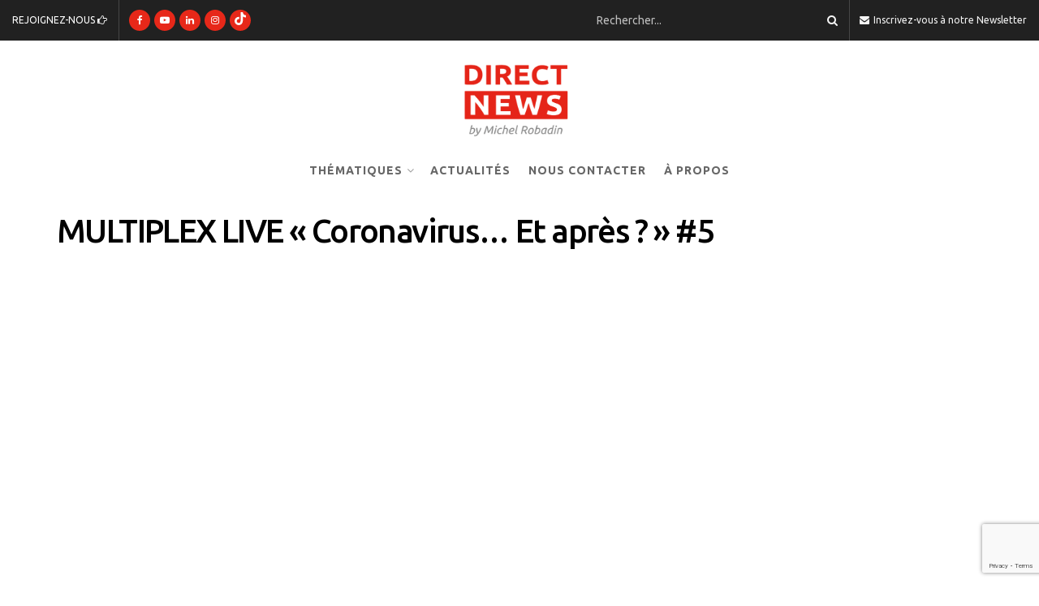

--- FILE ---
content_type: text/html; charset=UTF-8
request_url: https://direct-news.info/multiplex-live-coronavirus-et-apres-5/
body_size: 28148
content:
<!doctype html>
<!--[if lt IE 7]> <html class="no-js lt-ie9 lt-ie8 lt-ie7" lang="fr-FR"> <![endif]-->
<!--[if IE 7]>    <html class="no-js lt-ie9 lt-ie8" lang="fr-FR"> <![endif]-->
<!--[if IE 8]>    <html class="no-js lt-ie9" lang="fr-FR"> <![endif]-->
<!--[if IE 9]>    <html class="no-js lt-ie10" lang="fr-FR"> <![endif]-->
<!--[if gt IE 8]><!--> <html class="no-js" lang="fr-FR"> <!--<![endif]-->
<head>
    <meta http-equiv="Content-Type" content="text/html; charset=UTF-8"/>
    <meta name='viewport' content='width=device-width, initial-scale=1, user-scalable=yes'/>
    <link rel="profile" href="http://gmpg.org/xfn/11"/>
    <link rel="pingback" href="https://direct-news.info/wp/xmlrpc.php"/>
    <script>!function(e,c){e[c]=e[c]+(e[c]&&" ")+"quform-js"}(document.documentElement,"className");</script><meta name="theme-color" content="#e72819">
             <meta name="msapplication-navbutton-color" content="#e72819">
             <meta name="apple-mobile-web-app-status-bar-style" content="#e72819"><meta name='robots' content='index, follow, max-image-preview:large, max-snippet:-1, max-video-preview:-1'/>
<link rel="dns-prefetch" href="//tarteaucitron.io"><link rel="preconnect" href="https://tarteaucitron.io" crossorigin=""><script type="text/javascript" src="https://tarteaucitron.io/load.js?domain=direct-news.info&uuid=e0c73889b0a8e925bd2f2d326297f304d423c5ad"></script>			<script type="text/javascript">var jnews_ajax_url='/?ajax-request=jnews'</script>
			<script type="text/javascript">;window.jnews=window.jnews||{},window.jnews.library=window.jnews.library||{},window.jnews.library=function(){"use strict";var e=this;e.win=window,e.doc=document,e.noop=function(){},e.globalBody=e.doc.getElementsByTagName("body")[0],e.globalBody=e.globalBody?e.globalBody:e.doc,e.win.jnewsDataStorage=e.win.jnewsDataStorage||{_storage:new WeakMap,put:function(e,t,n){this._storage.has(e)||this._storage.set(e,new Map),this._storage.get(e).set(t,n)},get:function(e,t){return this._storage.get(e).get(t)},has:function(e,t){return this._storage.has(e)&&this._storage.get(e).has(t)},remove:function(e,t){var n=this._storage.get(e).delete(t);return 0===!this._storage.get(e).size&&this._storage.delete(e),n}},e.windowWidth=function(){return e.win.innerWidth||e.docEl.clientWidth||e.globalBody.clientWidth},e.windowHeight=function(){return e.win.innerHeight||e.docEl.clientHeight||e.globalBody.clientHeight},e.requestAnimationFrame=e.win.requestAnimationFrame||e.win.webkitRequestAnimationFrame||e.win.mozRequestAnimationFrame||e.win.msRequestAnimationFrame||window.oRequestAnimationFrame||function(e){return setTimeout(e,1e3/60)},e.cancelAnimationFrame=e.win.cancelAnimationFrame||e.win.webkitCancelAnimationFrame||e.win.webkitCancelRequestAnimationFrame||e.win.mozCancelAnimationFrame||e.win.msCancelRequestAnimationFrame||e.win.oCancelRequestAnimationFrame||function(e){clearTimeout(e)},e.classListSupport="classList"in document.createElement("_"),e.hasClass=e.classListSupport?function(e,t){return e.classList.contains(t)}:function(e,t){return e.className.indexOf(t)>=0},e.addClass=e.classListSupport?function(t,n){e.hasClass(t,n)||t.classList.add(n)}:function(t,n){e.hasClass(t,n)||(t.className+=" "+n)},e.removeClass=e.classListSupport?function(t,n){e.hasClass(t,n)&&t.classList.remove(n)}:function(t,n){e.hasClass(t,n)&&(t.className=t.className.replace(n,""))},e.objKeys=function(e){var t=[];for(var n in e)Object.prototype.hasOwnProperty.call(e,n)&&t.push(n);return t},e.isObjectSame=function(e,t){var n=!0;return JSON.stringify(e)!==JSON.stringify(t)&&(n=!1),n},e.extend=function(){for(var e,t,n,o=arguments[0]||{},i=1,a=arguments.length;i<a;i++)if(null!==(e=arguments[i]))for(t in e)o!==(n=e[t])&&void 0!==n&&(o[t]=n);return o},e.dataStorage=e.win.jnewsDataStorage,e.isVisible=function(e){return 0!==e.offsetWidth&&0!==e.offsetHeight||e.getBoundingClientRect().length},e.getHeight=function(e){return e.offsetHeight||e.clientHeight||e.getBoundingClientRect().height},e.getWidth=function(e){return e.offsetWidth||e.clientWidth||e.getBoundingClientRect().width},e.supportsPassive=!1;try{var t=Object.defineProperty({},"passive",{get:function(){e.supportsPassive=!0}});"createEvent"in e.doc?e.win.addEventListener("test",null,t):"fireEvent"in e.doc&&e.win.attachEvent("test",null)}catch(e){}e.passiveOption=!!e.supportsPassive&&{passive:!0},e.setStorage=function(e,t){e="jnews-"+e;var n={expired:Math.floor(((new Date).getTime()+432e5)/1e3)};t=Object.assign(n,t);localStorage.setItem(e,JSON.stringify(t))},e.getStorage=function(e){e="jnews-"+e;var t=localStorage.getItem(e);return null!==t&&0<t.length?JSON.parse(localStorage.getItem(e)):{}},e.expiredStorage=function(){var t,n="jnews-";for(var o in localStorage)o.indexOf(n)>-1&&"undefined"!==(t=e.getStorage(o.replace(n,""))).expired&&t.expired<Math.floor((new Date).getTime()/1e3)&&localStorage.removeItem(o)},e.addEvents=function(t,n,o){for(var i in n){var a=["touchstart","touchmove"].indexOf(i)>=0&&!o&&e.passiveOption;"createEvent"in e.doc?t.addEventListener(i,n[i],a):"fireEvent"in e.doc&&t.attachEvent("on"+i,n[i])}},e.removeEvents=function(t,n){for(var o in n)"createEvent"in e.doc?t.removeEventListener(o,n[o]):"fireEvent"in e.doc&&t.detachEvent("on"+o,n[o])},e.triggerEvents=function(t,n,o){var i;o=o||{detail:null};return"createEvent"in e.doc?(!(i=e.doc.createEvent("CustomEvent")||new CustomEvent(n)).initCustomEvent||i.initCustomEvent(n,!0,!1,o),void t.dispatchEvent(i)):"fireEvent"in e.doc?((i=e.doc.createEventObject()).eventType=n,void t.fireEvent("on"+i.eventType,i)):void 0},e.getParents=function(t,n){void 0===n&&(n=e.doc);for(var o=[],i=t.parentNode,a=!1;!a;)if(i){var r=i;r.querySelectorAll(n).length?a=!0:(o.push(r),i=r.parentNode)}else o=[],a=!0;return o},e.forEach=function(e,t,n){for(var o=0,i=e.length;o<i;o++)t.call(n,e[o],o)},e.getText=function(e){return e.innerText||e.textContent},e.setText=function(e,t){var n="object"==typeof t?t.innerText||t.textContent:t;e.innerText&&(e.innerText=n),e.textContent&&(e.textContent=n)},e.httpBuildQuery=function(t){return e.objKeys(t).reduce(function t(n){var o=arguments.length>1&&void 0!==arguments[1]?arguments[1]:null;return function(i,a){var r=n[a];a=encodeURIComponent(a);var s=o?"".concat(o,"[").concat(a,"]"):a;return null==r||"function"==typeof r?(i.push("".concat(s,"=")),i):["number","boolean","string"].includes(typeof r)?(i.push("".concat(s,"=").concat(encodeURIComponent(r))),i):(i.push(e.objKeys(r).reduce(t(r,s),[]).join("&")),i)}}(t),[]).join("&")},e.get=function(t,n,o,i){return o="function"==typeof o?o:e.noop,e.ajax("GET",t,n,o,i)},e.post=function(t,n,o,i){return o="function"==typeof o?o:e.noop,e.ajax("POST",t,n,o,i)},e.ajax=function(t,n,o,i,a){var r=new XMLHttpRequest,s=n,c=e.httpBuildQuery(o);if(t=-1!=["GET","POST"].indexOf(t)?t:"GET",r.open(t,s+("GET"==t?"?"+c:""),!0),"POST"==t&&r.setRequestHeader("Content-type","application/x-www-form-urlencoded"),r.setRequestHeader("X-Requested-With","XMLHttpRequest"),r.onreadystatechange=function(){4===r.readyState&&200<=r.status&&300>r.status&&"function"==typeof i&&i.call(void 0,r.response)},void 0!==a&&!a){return{xhr:r,send:function(){r.send("POST"==t?c:null)}}}return r.send("POST"==t?c:null),{xhr:r}},e.scrollTo=function(t,n,o){function i(e,t,n){this.start=this.position(),this.change=e-this.start,this.currentTime=0,this.increment=20,this.duration=void 0===n?500:n,this.callback=t,this.finish=!1,this.animateScroll()}return Math.easeInOutQuad=function(e,t,n,o){return(e/=o/2)<1?n/2*e*e+t:-n/2*(--e*(e-2)-1)+t},i.prototype.stop=function(){this.finish=!0},i.prototype.move=function(t){e.doc.documentElement.scrollTop=t,e.globalBody.parentNode.scrollTop=t,e.globalBody.scrollTop=t},i.prototype.position=function(){return e.doc.documentElement.scrollTop||e.globalBody.parentNode.scrollTop||e.globalBody.scrollTop},i.prototype.animateScroll=function(){this.currentTime+=this.increment;var t=Math.easeInOutQuad(this.currentTime,this.start,this.change,this.duration);this.move(t),this.currentTime<this.duration&&!this.finish?e.requestAnimationFrame.call(e.win,this.animateScroll.bind(this)):this.callback&&"function"==typeof this.callback&&this.callback()},new i(t,n,o)},e.unwrap=function(t){var n,o=t;e.forEach(t,(function(e,t){n?n+=e:n=e})),o.replaceWith(n)},e.performance={start:function(e){performance.mark(e+"Start")},stop:function(e){performance.mark(e+"End"),performance.measure(e,e+"Start",e+"End")}},e.fps=function(){var t=0,n=0,o=0;!function(){var i=t=0,a=0,r=0,s=document.getElementById("fpsTable"),c=function(t){void 0===document.getElementsByTagName("body")[0]?e.requestAnimationFrame.call(e.win,(function(){c(t)})):document.getElementsByTagName("body")[0].appendChild(t)};null===s&&((s=document.createElement("div")).style.position="fixed",s.style.top="120px",s.style.left="10px",s.style.width="100px",s.style.height="20px",s.style.border="1px solid black",s.style.fontSize="11px",s.style.zIndex="100000",s.style.backgroundColor="white",s.id="fpsTable",c(s));var l=function(){o++,n=Date.now(),(a=(o/(r=(n-t)/1e3)).toPrecision(2))!=i&&(i=a,s.innerHTML=i+"fps"),1<r&&(t=n,o=0),e.requestAnimationFrame.call(e.win,l)};l()}()},e.instr=function(e,t){for(var n=0;n<t.length;n++)if(-1!==e.toLowerCase().indexOf(t[n].toLowerCase()))return!0},e.winLoad=function(t,n){function o(o){if("complete"===e.doc.readyState||"interactive"===e.doc.readyState)return!o||n?setTimeout(t,n||1):t(o),1}o()||e.addEvents(e.win,{load:o})},e.docReady=function(t,n){function o(o){if("complete"===e.doc.readyState||"interactive"===e.doc.readyState)return!o||n?setTimeout(t,n||1):t(o),1}o()||e.addEvents(e.doc,{DOMContentLoaded:o})},e.fireOnce=function(){e.docReady((function(){e.assets=e.assets||[],e.assets.length&&(e.boot(),e.load_assets())}),50)},e.boot=function(){e.length&&e.doc.querySelectorAll("style[media]").forEach((function(e){"not all"==e.getAttribute("media")&&e.removeAttribute("media")}))},e.create_js=function(t,n){var o=e.doc.createElement("script");switch(o.setAttribute("src",t),n){case"defer":o.setAttribute("defer",!0);break;case"async":o.setAttribute("async",!0);break;case"deferasync":o.setAttribute("defer",!0),o.setAttribute("async",!0)}e.globalBody.appendChild(o)},e.load_assets=function(){"object"==typeof e.assets&&e.forEach(e.assets.slice(0),(function(t,n){var o="";t.defer&&(o+="defer"),t.async&&(o+="async"),e.create_js(t.url,o);var i=e.assets.indexOf(t);i>-1&&e.assets.splice(i,1)})),e.assets=jnewsoption.au_scripts=window.jnewsads=[]},e.setCookie=function(e,t,n){var o="";if(n){var i=new Date;i.setTime(i.getTime()+24*n*60*60*1e3),o="; expires="+i.toUTCString()}document.cookie=e+"="+(t||"")+o+"; path=/"},e.getCookie=function(e){for(var t=e+"=",n=document.cookie.split(";"),o=0;o<n.length;o++){for(var i=n[o];" "==i.charAt(0);)i=i.substring(1,i.length);if(0==i.indexOf(t))return i.substring(t.length,i.length)}return null},e.eraseCookie=function(e){document.cookie=e+"=; Path=/; Expires=Thu, 01 Jan 1970 00:00:01 GMT;"},e.docReady((function(){e.globalBody=e.globalBody==e.doc?e.doc.getElementsByTagName("body")[0]:e.globalBody,e.globalBody=e.globalBody?e.globalBody:e.doc})),e.winLoad((function(){e.winLoad((function(){var t=!1;if(void 0!==window.jnewsadmin)if(void 0!==window.file_version_checker){var n=e.objKeys(window.file_version_checker);n.length?n.forEach((function(e){t||"10.0.4"===window.file_version_checker[e]||(t=!0)})):t=!0}else t=!0;t&&(window.jnewsHelper.getMessage(),window.jnewsHelper.getNotice())}),2500)}))},window.jnews.library=new window.jnews.library;</script>
	
	<title>MULTIPLEX LIVE &quot;Coronavirus... Et après ?&quot; #5 - DIRECT NEWS</title>
<link data-rocket-prefetch href="https://www.gstatic.com" rel="dns-prefetch">
<link data-rocket-prefetch href="https://tarteaucitron.io" rel="dns-prefetch">
<link data-rocket-prefetch href="https://fonts.googleapis.com" rel="dns-prefetch">
<link data-rocket-prefetch href="https://www.youtube.com" rel="dns-prefetch">
<link data-rocket-prefetch href="https://www.google.com" rel="dns-prefetch">
	<link rel="canonical" href="https://direct-news.info/multiplex-live-coronavirus-et-apres-5/"/>
	<meta property="og:locale" content="fr_FR"/>
	<meta property="og:type" content="article"/>
	<meta property="og:title" content="MULTIPLEX LIVE &quot;Coronavirus... Et après ?&quot; #5 - DIRECT NEWS"/>
	<meta property="og:description" content="Multiplex Live « Coronavirus&#8230; Et après ? » Avec Emmanuelle Badu / Directrice PME Suisse Romande Swisscom &amp; Régis Marcilly / Directeur Régional PROTECTAS SA."/>
	<meta property="og:url" content="https://direct-news.info/multiplex-live-coronavirus-et-apres-5/"/>
	<meta property="og:site_name" content="DIRECT NEWS"/>
	<meta property="article:published_time" content="2021-03-05T18:08:21+00:00"/>
	<meta property="article:modified_time" content="2021-07-21T12:54:58+00:00"/>
	<meta property="og:image" content="https://direct-news.info/wp-content/uploads/2021/04/02maxresdefault.jpeg"/>
	<meta property="og:image:width" content="1280"/>
	<meta property="og:image:height" content="720"/>
	<meta property="og:image:type" content="image/jpeg"/>
	<meta name="author" content="Michel Robadin"/>
	<meta name="twitter:card" content="summary_large_image"/>
	<meta name="twitter:label1" content="Écrit par"/>
	<meta name="twitter:data1" content="Michel Robadin"/>
	<meta name="twitter:label2" content="Durée de lecture estimée"/>
	<meta name="twitter:data2" content="1 minute"/>
	<script type="application/ld+json" class="yoast-schema-graph">{"@context":"https://schema.org","@graph":[{"@type":"Article","@id":"https://direct-news.info/multiplex-live-coronavirus-et-apres-5/#article","isPartOf":{"@id":"https://direct-news.info/multiplex-live-coronavirus-et-apres-5/"},"author":{"name":"Michel Robadin","@id":"https://direct-news.info/#/schema/person/64a49db6d8d166d093f6288492d0b2c6"},"headline":"MULTIPLEX LIVE « Coronavirus&#8230; Et après ? » #5","datePublished":"2021-03-05T18:08:21+00:00","dateModified":"2021-07-21T12:54:58+00:00","mainEntityOfPage":{"@id":"https://direct-news.info/multiplex-live-coronavirus-et-apres-5/"},"wordCount":35,"publisher":{"@id":"https://direct-news.info/#organization"},"image":{"@id":"https://direct-news.info/multiplex-live-coronavirus-et-apres-5/#primaryimage"},"thumbnailUrl":"https://direct-news.info/wp-content/uploads/2021/04/02maxresdefault.jpeg","articleSection":["Multiplex Live"],"inLanguage":"fr-FR"},{"@type":"WebPage","@id":"https://direct-news.info/multiplex-live-coronavirus-et-apres-5/","url":"https://direct-news.info/multiplex-live-coronavirus-et-apres-5/","name":"MULTIPLEX LIVE \"Coronavirus... Et après ?\" #5 - DIRECT NEWS","isPartOf":{"@id":"https://direct-news.info/#website"},"primaryImageOfPage":{"@id":"https://direct-news.info/multiplex-live-coronavirus-et-apres-5/#primaryimage"},"image":{"@id":"https://direct-news.info/multiplex-live-coronavirus-et-apres-5/#primaryimage"},"thumbnailUrl":"https://direct-news.info/wp-content/uploads/2021/04/02maxresdefault.jpeg","datePublished":"2021-03-05T18:08:21+00:00","dateModified":"2021-07-21T12:54:58+00:00","breadcrumb":{"@id":"https://direct-news.info/multiplex-live-coronavirus-et-apres-5/#breadcrumb"},"inLanguage":"fr-FR","potentialAction":[{"@type":"ReadAction","target":["https://direct-news.info/multiplex-live-coronavirus-et-apres-5/"]}]},{"@type":"ImageObject","inLanguage":"fr-FR","@id":"https://direct-news.info/multiplex-live-coronavirus-et-apres-5/#primaryimage","url":"https://direct-news.info/wp-content/uploads/2021/04/02maxresdefault.jpeg","contentUrl":"https://direct-news.info/wp-content/uploads/2021/04/02maxresdefault.jpeg","width":1280,"height":720},{"@type":"BreadcrumbList","@id":"https://direct-news.info/multiplex-live-coronavirus-et-apres-5/#breadcrumb","itemListElement":[{"@type":"ListItem","position":1,"name":"Accueil","item":"https://direct-news.info/"},{"@type":"ListItem","position":2,"name":"MULTIPLEX LIVE « Coronavirus&#8230; Et après ? » #5"}]},{"@type":"WebSite","@id":"https://direct-news.info/#website","url":"https://direct-news.info/","name":"DIRECT NEWS","description":"DIRECT NEWS by Michel Robadin","publisher":{"@id":"https://direct-news.info/#organization"},"potentialAction":[{"@type":"SearchAction","target":{"@type":"EntryPoint","urlTemplate":"https://direct-news.info/?s={search_term_string}"},"query-input":{"@type":"PropertyValueSpecification","valueRequired":true,"valueName":"search_term_string"}}],"inLanguage":"fr-FR"},{"@type":"Organization","@id":"https://direct-news.info/#organization","name":"DIRECT NEWS","url":"https://direct-news.info/","logo":{"@type":"ImageObject","inLanguage":"fr-FR","@id":"https://direct-news.info/#/schema/logo/image/","url":"https://direct-news.info/wp-content/uploads/2021/04/cropped-Logo-DN-by-MR-2017-1-Rouge-blanc-gris-sur-transp_02-01.jpg","contentUrl":"https://direct-news.info/wp-content/uploads/2021/04/cropped-Logo-DN-by-MR-2017-1-Rouge-blanc-gris-sur-transp_02-01.jpg","width":512,"height":512,"caption":"DIRECT NEWS"},"image":{"@id":"https://direct-news.info/#/schema/logo/image/"}},{"@type":"Person","@id":"https://direct-news.info/#/schema/person/64a49db6d8d166d093f6288492d0b2c6","name":"Michel Robadin","sameAs":["https://direct-news.info/"],"url":"https://direct-news.info/author/michel-robadin/"}]}</script>
	


<link rel='dns-prefetch' href='//fonts.googleapis.com'/>
<link rel='preconnect' href='https://fonts.gstatic.com'/>
<link rel="alternate" type="application/rss+xml" title="DIRECT NEWS &raquo; Flux" href="https://direct-news.info/feed/"/>
<link rel="alternate" type="application/rss+xml" title="DIRECT NEWS &raquo; Flux des commentaires" href="https://direct-news.info/comments/feed/"/>
<link rel="alternate" title="oEmbed (JSON)" type="application/json+oembed" href="https://direct-news.info/wp-json/oembed/1.0/embed?url=https%3A%2F%2Fdirect-news.info%2Fmultiplex-live-coronavirus-et-apres-5%2F"/>
<link rel="alternate" title="oEmbed (XML)" type="text/xml+oembed" href="https://direct-news.info/wp-json/oembed/1.0/embed?url=https%3A%2F%2Fdirect-news.info%2Fmultiplex-live-coronavirus-et-apres-5%2F&#038;format=xml"/>
<style id='wp-img-auto-sizes-contain-inline-css' type='text/css'>img:is([sizes=auto i],[sizes^="auto," i]){contain-intrinsic-size:3000px 1500px}</style>
<link rel='stylesheet' id='wp-block-library-css' href='https://direct-news.info/wp/wp-includes/css/dist/block-library/style.min.css?ver=6.9' type='text/css' media='all'/>
<style id='classic-theme-styles-inline-css' type='text/css'>.wp-block-button__link{color:#fff;background-color:#32373c;border-radius:9999px;box-shadow:none;text-decoration:none;padding:calc(.667em + 2px) calc(1.333em + 2px);font-size:1.125em}.wp-block-file__button{background:#32373c;color:#fff;text-decoration:none}</style>
<link rel='stylesheet' id='jnews-faq-css' href='https://direct-news.info/wp-content/plugins/jnews-essential/assets/css/faq.css?ver=12.0.3' type='text/css' media='all'/>
<style id='global-styles-inline-css' type='text/css'>:root{--wp--preset--aspect-ratio--square:1;--wp--preset--aspect-ratio--4-3: 4/3;--wp--preset--aspect-ratio--3-4: 3/4;--wp--preset--aspect-ratio--3-2: 3/2;--wp--preset--aspect-ratio--2-3: 2/3;--wp--preset--aspect-ratio--16-9: 16/9;--wp--preset--aspect-ratio--9-16: 9/16;--wp--preset--color--black:#000;--wp--preset--color--cyan-bluish-gray:#abb8c3;--wp--preset--color--white:#fff;--wp--preset--color--pale-pink:#f78da7;--wp--preset--color--vivid-red:#cf2e2e;--wp--preset--color--luminous-vivid-orange:#ff6900;--wp--preset--color--luminous-vivid-amber:#fcb900;--wp--preset--color--light-green-cyan:#7bdcb5;--wp--preset--color--vivid-green-cyan:#00d084;--wp--preset--color--pale-cyan-blue:#8ed1fc;--wp--preset--color--vivid-cyan-blue:#0693e3;--wp--preset--color--vivid-purple:#9b51e0;--wp--preset--gradient--vivid-cyan-blue-to-vivid-purple:linear-gradient(135deg,#0693e3 0%,#9b51e0 100%);--wp--preset--gradient--light-green-cyan-to-vivid-green-cyan:linear-gradient(135deg,#7adcb4 0%,#00d082 100%);--wp--preset--gradient--luminous-vivid-amber-to-luminous-vivid-orange:linear-gradient(135deg,#fcb900 0%,#ff6900 100%);--wp--preset--gradient--luminous-vivid-orange-to-vivid-red:linear-gradient(135deg,#ff6900 0%,#cf2e2e 100%);--wp--preset--gradient--very-light-gray-to-cyan-bluish-gray:linear-gradient(135deg,#eee 0%,#a9b8c3 100%);--wp--preset--gradient--cool-to-warm-spectrum:linear-gradient(135deg,#4aeadc 0%,#9778d1 20%,#cf2aba 40%,#ee2c82 60%,#fb6962 80%,#fef84c 100%);--wp--preset--gradient--blush-light-purple:linear-gradient(135deg,#ffceec 0%,#9896f0 100%);--wp--preset--gradient--blush-bordeaux:linear-gradient(135deg,#fecda5 0%,#fe2d2d 50%,#6b003e 100%);--wp--preset--gradient--luminous-dusk:linear-gradient(135deg,#ffcb70 0%,#c751c0 50%,#4158d0 100%);--wp--preset--gradient--pale-ocean:linear-gradient(135deg,#fff5cb 0%,#b6e3d4 50%,#33a7b5 100%);--wp--preset--gradient--electric-grass:linear-gradient(135deg,#caf880 0%,#71ce7e 100%);--wp--preset--gradient--midnight:linear-gradient(135deg,#020381 0%,#2874fc 100%);--wp--preset--font-size--small:13px;--wp--preset--font-size--medium:20px;--wp--preset--font-size--large:36px;--wp--preset--font-size--x-large:42px;--wp--preset--spacing--20:.44rem;--wp--preset--spacing--30:.67rem;--wp--preset--spacing--40:1rem;--wp--preset--spacing--50:1.5rem;--wp--preset--spacing--60:2.25rem;--wp--preset--spacing--70:3.38rem;--wp--preset--spacing--80:5.06rem;--wp--preset--shadow--natural:6px 6px 9px rgba(0,0,0,.2);--wp--preset--shadow--deep:12px 12px 50px rgba(0,0,0,.4);--wp--preset--shadow--sharp:6px 6px 0 rgba(0,0,0,.2);--wp--preset--shadow--outlined:6px 6px 0 -3px #fff , 6px 6px #000;--wp--preset--shadow--crisp:6px 6px 0 #000}:where(.is-layout-flex){gap:.5em}:where(.is-layout-grid){gap:.5em}body .is-layout-flex{display:flex}.is-layout-flex{flex-wrap:wrap;align-items:center}.is-layout-flex > :is(*, div){margin:0}body .is-layout-grid{display:grid}.is-layout-grid > :is(*, div){margin:0}:where(.wp-block-columns.is-layout-flex){gap:2em}:where(.wp-block-columns.is-layout-grid){gap:2em}:where(.wp-block-post-template.is-layout-flex){gap:1.25em}:where(.wp-block-post-template.is-layout-grid){gap:1.25em}.has-black-color{color:var(--wp--preset--color--black)!important}.has-cyan-bluish-gray-color{color:var(--wp--preset--color--cyan-bluish-gray)!important}.has-white-color{color:var(--wp--preset--color--white)!important}.has-pale-pink-color{color:var(--wp--preset--color--pale-pink)!important}.has-vivid-red-color{color:var(--wp--preset--color--vivid-red)!important}.has-luminous-vivid-orange-color{color:var(--wp--preset--color--luminous-vivid-orange)!important}.has-luminous-vivid-amber-color{color:var(--wp--preset--color--luminous-vivid-amber)!important}.has-light-green-cyan-color{color:var(--wp--preset--color--light-green-cyan)!important}.has-vivid-green-cyan-color{color:var(--wp--preset--color--vivid-green-cyan)!important}.has-pale-cyan-blue-color{color:var(--wp--preset--color--pale-cyan-blue)!important}.has-vivid-cyan-blue-color{color:var(--wp--preset--color--vivid-cyan-blue)!important}.has-vivid-purple-color{color:var(--wp--preset--color--vivid-purple)!important}.has-black-background-color{background-color:var(--wp--preset--color--black)!important}.has-cyan-bluish-gray-background-color{background-color:var(--wp--preset--color--cyan-bluish-gray)!important}.has-white-background-color{background-color:var(--wp--preset--color--white)!important}.has-pale-pink-background-color{background-color:var(--wp--preset--color--pale-pink)!important}.has-vivid-red-background-color{background-color:var(--wp--preset--color--vivid-red)!important}.has-luminous-vivid-orange-background-color{background-color:var(--wp--preset--color--luminous-vivid-orange)!important}.has-luminous-vivid-amber-background-color{background-color:var(--wp--preset--color--luminous-vivid-amber)!important}.has-light-green-cyan-background-color{background-color:var(--wp--preset--color--light-green-cyan)!important}.has-vivid-green-cyan-background-color{background-color:var(--wp--preset--color--vivid-green-cyan)!important}.has-pale-cyan-blue-background-color{background-color:var(--wp--preset--color--pale-cyan-blue)!important}.has-vivid-cyan-blue-background-color{background-color:var(--wp--preset--color--vivid-cyan-blue)!important}.has-vivid-purple-background-color{background-color:var(--wp--preset--color--vivid-purple)!important}.has-black-border-color{border-color:var(--wp--preset--color--black)!important}.has-cyan-bluish-gray-border-color{border-color:var(--wp--preset--color--cyan-bluish-gray)!important}.has-white-border-color{border-color:var(--wp--preset--color--white)!important}.has-pale-pink-border-color{border-color:var(--wp--preset--color--pale-pink)!important}.has-vivid-red-border-color{border-color:var(--wp--preset--color--vivid-red)!important}.has-luminous-vivid-orange-border-color{border-color:var(--wp--preset--color--luminous-vivid-orange)!important}.has-luminous-vivid-amber-border-color{border-color:var(--wp--preset--color--luminous-vivid-amber)!important}.has-light-green-cyan-border-color{border-color:var(--wp--preset--color--light-green-cyan)!important}.has-vivid-green-cyan-border-color{border-color:var(--wp--preset--color--vivid-green-cyan)!important}.has-pale-cyan-blue-border-color{border-color:var(--wp--preset--color--pale-cyan-blue)!important}.has-vivid-cyan-blue-border-color{border-color:var(--wp--preset--color--vivid-cyan-blue)!important}.has-vivid-purple-border-color{border-color:var(--wp--preset--color--vivid-purple)!important}.has-vivid-cyan-blue-to-vivid-purple-gradient-background{background:var(--wp--preset--gradient--vivid-cyan-blue-to-vivid-purple)!important}.has-light-green-cyan-to-vivid-green-cyan-gradient-background{background:var(--wp--preset--gradient--light-green-cyan-to-vivid-green-cyan)!important}.has-luminous-vivid-amber-to-luminous-vivid-orange-gradient-background{background:var(--wp--preset--gradient--luminous-vivid-amber-to-luminous-vivid-orange)!important}.has-luminous-vivid-orange-to-vivid-red-gradient-background{background:var(--wp--preset--gradient--luminous-vivid-orange-to-vivid-red)!important}.has-very-light-gray-to-cyan-bluish-gray-gradient-background{background:var(--wp--preset--gradient--very-light-gray-to-cyan-bluish-gray)!important}.has-cool-to-warm-spectrum-gradient-background{background:var(--wp--preset--gradient--cool-to-warm-spectrum)!important}.has-blush-light-purple-gradient-background{background:var(--wp--preset--gradient--blush-light-purple)!important}.has-blush-bordeaux-gradient-background{background:var(--wp--preset--gradient--blush-bordeaux)!important}.has-luminous-dusk-gradient-background{background:var(--wp--preset--gradient--luminous-dusk)!important}.has-pale-ocean-gradient-background{background:var(--wp--preset--gradient--pale-ocean)!important}.has-electric-grass-gradient-background{background:var(--wp--preset--gradient--electric-grass)!important}.has-midnight-gradient-background{background:var(--wp--preset--gradient--midnight)!important}.has-small-font-size{font-size:var(--wp--preset--font-size--small)!important}.has-medium-font-size{font-size:var(--wp--preset--font-size--medium)!important}.has-large-font-size{font-size:var(--wp--preset--font-size--large)!important}.has-x-large-font-size{font-size:var(--wp--preset--font-size--x-large)!important}:where(.wp-block-post-template.is-layout-flex){gap:1.25em}:where(.wp-block-post-template.is-layout-grid){gap:1.25em}:where(.wp-block-term-template.is-layout-flex){gap:1.25em}:where(.wp-block-term-template.is-layout-grid){gap:1.25em}:where(.wp-block-columns.is-layout-flex){gap:2em}:where(.wp-block-columns.is-layout-grid){gap:2em}:root :where(.wp-block-pullquote){font-size:1.5em;line-height:1.6}</style>
<link rel='stylesheet' id='jnews-video-css' href='https://direct-news.info/wp-content/plugins/jnews-video/assets/css/A.plugin.css,qver=12.0.1.pagespeed.cf.uQuLboRUxX.css' type='text/css' media='all'/>
<link rel='stylesheet' id='quform-css' href='https://direct-news.info/wp-content/plugins/quform/cache/A.quform.css,qver=1625144817.pagespeed.cf.q6fHmaVtcn.css' type='text/css' media='all'/>
<style id='jnews-parent-style-css' media='all'></style>
<link rel='stylesheet' id='elementor-frontend-css' href='https://direct-news.info/wp-content/plugins/elementor/assets/css/frontend.min.css?ver=3.34.2' type='text/css' media='all'/>
<link rel='stylesheet' id='jeg_customizer_font-css' href='//fonts.googleapis.com/css?family=Ubuntu%3A300%2Cregular%2C500%2C500italic%2C700%2C700italic%2Citalic%2C300italic%2C300%2C300italic%2Cregular%2Citalic%2C500%2C500italic%2C700%2C700italic%2C300%2C300italic%2Citalic%2Cregular%2C500italic%2C700%2C700italic%2C500%2C300%2Cregular%2Citalic%2C300italic%2C500%2C500italic%2C700%2C700italic%2C300%2C300italic%2Cregular%2Citalic%2C500%2C700%2C500italic%2C700italic&#038;display=swap&#038;ver=1.3.2' type='text/css' media='all'/>
<link rel='stylesheet' id='font-awesome-css' href='https://direct-news.info/wp-content/plugins/elementor/assets/lib/font-awesome/css/A.font-awesome.min.css,qver=4.7.0.pagespeed.cf.jBrWCt-D4j.css' type='text/css' media='all'/>
<link rel='stylesheet' id='jnews-frontend-css' href='https://direct-news.info/wp-content/themes/jnews/assets/dist/A.frontend.min.css,qver=1.0.0.pagespeed.cf.AXZRnKr6KB.css' type='text/css' media='all'/>
<style id='jnews-elementor-css' media='all'>@media screen and (min-width:1025px){.elementor-column-gap-default>.elementor-row,.elementor-row .elementor-column-gap-default .elementor-row{width:calc(100% + 20px);margin-left:-10px;margin-right:-10px}.elementor-row .elementor-column-gap-narrow .elementor-row{width:calc(100% + 10px);margin-left:-5px;margin-right:-5px}.elementor-row .elementor-column-gap-extended .elementor-row{width:calc(100% + 30px);margin-left:-15px;margin-right:-15px}.elementor-row .elementor-column-gap-wide .elementor-row{width:calc(100% + 40px);margin-left:-20px;margin-right:-20px}.elementor-row .elementor-column-gap-wider .elementor-row{width:calc(100% + 60px);margin-left:-30px;margin-right:-30px}}</style>
<style id='jnews-style-css' media='all'>.jeg_logo img{max-width:300px}</style>
<link rel='stylesheet' id='jnews-darkmode-css' href='https://direct-news.info/wp-content/themes/jnews/assets/css/A.darkmode.css,qver=1.0.0.pagespeed.cf.4EQVExj1DP.css' type='text/css' media='all'/>
<link rel='stylesheet' id='jnews-scheme-css' href='https://direct-news.info/wp-content/themes/jnews/data/import/fashion-blog/A.scheme.css,qver=1.0.0.pagespeed.cf.H9XBV2aHaj.css' type='text/css' media='all'/>
<link rel='stylesheet' id='jnews-video-darkmode-css' href='https://direct-news.info/wp-content/plugins/jnews-video/assets/css/darkmode.css?ver=12.0.1' type='text/css' media='all'/>
<link rel='stylesheet' id='jnews-select-share-css' href='https://direct-news.info/wp-content/plugins/jnews-social-share/assets/css/plugin.css' type='text/css' media='all'/>
<script type="text/javascript" src="https://direct-news.info/wp/wp-includes/js/jquery/jquery.min.js?ver=3.7.1" id="jquery-core-js"></script>
<script type="text/javascript" src="https://direct-news.info/wp/wp-includes/js/jquery/jquery-migrate.min.js?ver=3.4.1" id="jquery-migrate-js"></script>
<link rel="https://api.w.org/" href="https://direct-news.info/wp-json/"/><link rel="alternate" title="JSON" type="application/json" href="https://direct-news.info/wp-json/wp/v2/posts/1387"/><link rel='shortlink' href='https://direct-news.info/?p=1387'/>

<meta name="generator" content="Elementor 3.34.2; features: e_font_icon_svg, additional_custom_breakpoints; settings: css_print_method-external, google_font-enabled, font_display-auto">
<meta property="fb:app_id" content="280287520777024"/>			<style>.e-con.e-parent:nth-of-type(n+4):not(.e-lazyloaded):not(.e-no-lazyload),
				.e-con.e-parent:nth-of-type(n+4):not(.e-lazyloaded):not(.e-no-lazyload) * {background-image:none!important}@media screen and (max-height:1024px){.e-con.e-parent:nth-of-type(n+3):not(.e-lazyloaded):not(.e-no-lazyload),
					.e-con.e-parent:nth-of-type(n+3):not(.e-lazyloaded):not(.e-no-lazyload) * {background-image:none!important}}@media screen and (max-height:640px){.e-con.e-parent:nth-of-type(n+2):not(.e-lazyloaded):not(.e-no-lazyload),
					.e-con.e-parent:nth-of-type(n+2):not(.e-lazyloaded):not(.e-no-lazyload) * {background-image:none!important}}</style>
			<script type='application/ld+json'>{"@context":"http:\/\/schema.org","@type":"Organization","@id":"https:\/\/direct-news.info\/wp\/#organization","url":"https:\/\/direct-news.info\/wp\/","name":"","logo":{"@type":"ImageObject","url":""},"sameAs":["https:\/\/www.facebook.com\/DirectNewsMR\/","https:\/\/www.youtube.com\/channel\/UCY3ejLmpBOKlUvOTjce11aw","https:\/\/www.linkedin.com\/company\/direct-news-mr\/","https:\/\/www.instagram.com\/directnewsmr\/","https:\/\/www.tiktok.com\/@directnews"]}</script>
<script type='application/ld+json'>{"@context":"http:\/\/schema.org","@type":"WebSite","@id":"https:\/\/direct-news.info\/wp\/#website","url":"https:\/\/direct-news.info\/wp\/","name":"","potentialAction":{"@type":"SearchAction","target":"https:\/\/direct-news.info\/wp\/?s={search_term_string}","query-input":"required name=search_term_string"}}</script>
<link rel="icon" href="https://direct-news.info/wp-content/uploads/2021/04/xcropped-Logo-DN-by-MR-2017-1-Rouge-blanc-gris-sur-transp_02-01-75x75.jpg.pagespeed.ic.aLqcyAZKWb.webp" sizes="32x32"/>
<link rel="icon" href="https://direct-news.info/wp-content/uploads/2021/04/xcropped-Logo-DN-by-MR-2017-1-Rouge-blanc-gris-sur-transp_02-01-300x300.jpg.pagespeed.ic.fu37tlUCr7.webp" sizes="192x192"/>
<link rel="apple-touch-icon" href="https://direct-news.info/wp-content/uploads/2021/04/xcropped-Logo-DN-by-MR-2017-1-Rouge-blanc-gris-sur-transp_02-01-300x300.jpg.pagespeed.ic.fu37tlUCr7.webp"/>
<meta name="msapplication-TileImage" content="https://direct-news.info/wp-content/uploads/2021/04/cropped-Logo-DN-by-MR-2017-1-Rouge-blanc-gris-sur-transp_02-01-300x300.jpg"/>
<style id="jeg_dynamic_css" type="text/css" data-type="jeg_custom-css">body { --j-body-color : #000000; --j-accent-color : #e72819; --j-alt-color : #000000; --j-heading-color : #000000; } body,.jeg_newsfeed_list .tns-outer .tns-controls button,.jeg_filter_button,.owl-carousel .owl-nav div,.jeg_readmore,.jeg_hero_style_7 .jeg_post_meta a,.widget_calendar thead th,.widget_calendar tfoot a,.jeg_socialcounter a,.entry-header .jeg_meta_like a,.entry-header .jeg_meta_comment a,.entry-header .jeg_meta_donation a,.entry-header .jeg_meta_bookmark a,.entry-content tbody tr:hover,.entry-content th,.jeg_splitpost_nav li:hover a,#breadcrumbs a,.jeg_author_socials a:hover,.jeg_footer_content a,.jeg_footer_bottom a,.jeg_cartcontent,.woocommerce .woocommerce-breadcrumb a { color : #000000; } a, .jeg_menu_style_5>li>a:hover, .jeg_menu_style_5>li.sfHover>a, .jeg_menu_style_5>li.current-menu-item>a, .jeg_menu_style_5>li.current-menu-ancestor>a, .jeg_navbar .jeg_menu:not(.jeg_main_menu)>li>a:hover, .jeg_midbar .jeg_menu:not(.jeg_main_menu)>li>a:hover, .jeg_side_tabs li.active, .jeg_block_heading_5 strong, .jeg_block_heading_6 strong, .jeg_block_heading_7 strong, .jeg_block_heading_8 strong, .jeg_subcat_list li a:hover, .jeg_subcat_list li button:hover, .jeg_pl_lg_7 .jeg_thumb .jeg_post_category a, .jeg_pl_xs_2:before, .jeg_pl_xs_4 .jeg_postblock_content:before, .jeg_postblock .jeg_post_title a:hover, .jeg_hero_style_6 .jeg_post_title a:hover, .jeg_sidefeed .jeg_pl_xs_3 .jeg_post_title a:hover, .widget_jnews_popular .jeg_post_title a:hover, .jeg_meta_author a, .widget_archive li a:hover, .widget_pages li a:hover, .widget_meta li a:hover, .widget_recent_entries li a:hover, .widget_rss li a:hover, .widget_rss cite, .widget_categories li a:hover, .widget_categories li.current-cat>a, #breadcrumbs a:hover, .jeg_share_count .counts, .commentlist .bypostauthor>.comment-body>.comment-author>.fn, span.required, .jeg_review_title, .bestprice .price, .authorlink a:hover, .jeg_vertical_playlist .jeg_video_playlist_play_icon, .jeg_vertical_playlist .jeg_video_playlist_item.active .jeg_video_playlist_thumbnail:before, .jeg_horizontal_playlist .jeg_video_playlist_play, .woocommerce li.product .pricegroup .button, .widget_display_forums li a:hover, .widget_display_topics li:before, .widget_display_replies li:before, .widget_display_views li:before, .bbp-breadcrumb a:hover, .jeg_mobile_menu li.sfHover>a, .jeg_mobile_menu li a:hover, .split-template-6 .pagenum, .jeg_mobile_menu_style_5>li>a:hover, .jeg_mobile_menu_style_5>li.sfHover>a, .jeg_mobile_menu_style_5>li.current-menu-item>a, .jeg_mobile_menu_style_5>li.current-menu-ancestor>a, .jeg_mobile_menu.jeg_menu_dropdown li.open > div > a { color : #e72819; } .jeg_menu_style_1>li>a:before, .jeg_menu_style_2>li>a:before, .jeg_menu_style_3>li>a:before, .jeg_side_toggle, .jeg_slide_caption .jeg_post_category a, .jeg_slider_type_1_wrapper .tns-controls button.tns-next, .jeg_block_heading_1 .jeg_block_title span, .jeg_block_heading_2 .jeg_block_title span, .jeg_block_heading_3, .jeg_block_heading_4 .jeg_block_title span, .jeg_block_heading_6:after, .jeg_pl_lg_box .jeg_post_category a, .jeg_pl_md_box .jeg_post_category a, .jeg_readmore:hover, .jeg_thumb .jeg_post_category a, .jeg_block_loadmore a:hover, .jeg_postblock.alt .jeg_block_loadmore a:hover, .jeg_block_loadmore a.active, .jeg_postblock_carousel_2 .jeg_post_category a, .jeg_heroblock .jeg_post_category a, .jeg_pagenav_1 .page_number.active, .jeg_pagenav_1 .page_number.active:hover, input[type="submit"], .btn, .button, .widget_tag_cloud a:hover, .popularpost_item:hover .jeg_post_title a:before, .jeg_splitpost_4 .page_nav, .jeg_splitpost_5 .page_nav, .jeg_post_via a:hover, .jeg_post_source a:hover, .jeg_post_tags a:hover, .comment-reply-title small a:before, .comment-reply-title small a:after, .jeg_storelist .productlink, .authorlink li.active a:before, .jeg_footer.dark .socials_widget:not(.nobg) a:hover .fa,.jeg_footer.dark .socials_widget:not(.nobg) a:hover span.jeg-icon, div.jeg_breakingnews_title, .jeg_overlay_slider_bottom_wrapper .tns-controls button, .jeg_overlay_slider_bottom_wrapper .tns-controls button:hover, .jeg_vertical_playlist .jeg_video_playlist_current, .woocommerce span.onsale, .woocommerce #respond input#submit:hover, .woocommerce a.button:hover, .woocommerce button.button:hover, .woocommerce input.button:hover, .woocommerce #respond input#submit.alt, .woocommerce a.button.alt, .woocommerce button.button.alt, .woocommerce input.button.alt, .jeg_popup_post .caption, .jeg_footer.dark input[type="submit"], .jeg_footer.dark .btn, .jeg_footer.dark .button, .footer_widget.widget_tag_cloud a:hover, .jeg_inner_content .content-inner .jeg_post_category a:hover, #buddypress .standard-form button, #buddypress a.button, #buddypress input[type="submit"], #buddypress input[type="button"], #buddypress input[type="reset"], #buddypress ul.button-nav li a, #buddypress .generic-button a, #buddypress .generic-button button, #buddypress .comment-reply-link, #buddypress a.bp-title-button, #buddypress.buddypress-wrap .members-list li .user-update .activity-read-more a, div#buddypress .standard-form button:hover, div#buddypress a.button:hover, div#buddypress input[type="submit"]:hover, div#buddypress input[type="button"]:hover, div#buddypress input[type="reset"]:hover, div#buddypress ul.button-nav li a:hover, div#buddypress .generic-button a:hover, div#buddypress .generic-button button:hover, div#buddypress .comment-reply-link:hover, div#buddypress a.bp-title-button:hover, div#buddypress.buddypress-wrap .members-list li .user-update .activity-read-more a:hover, #buddypress #item-nav .item-list-tabs ul li a:before, .jeg_inner_content .jeg_meta_container .follow-wrapper a { background-color : #e72819; } .jeg_block_heading_7 .jeg_block_title span, .jeg_readmore:hover, .jeg_block_loadmore a:hover, .jeg_block_loadmore a.active, .jeg_pagenav_1 .page_number.active, .jeg_pagenav_1 .page_number.active:hover, .jeg_pagenav_3 .page_number:hover, .jeg_prevnext_post a:hover h3, .jeg_overlay_slider .jeg_post_category, .jeg_sidefeed .jeg_post.active, .jeg_vertical_playlist.jeg_vertical_playlist .jeg_video_playlist_item.active .jeg_video_playlist_thumbnail img, .jeg_horizontal_playlist .jeg_video_playlist_item.active { border-color : #e72819; } .jeg_tabpost_nav li.active, .woocommerce div.product .woocommerce-tabs ul.tabs li.active, .jeg_mobile_menu_style_1>li.current-menu-item a, .jeg_mobile_menu_style_1>li.current-menu-ancestor a, .jeg_mobile_menu_style_2>li.current-menu-item::after, .jeg_mobile_menu_style_2>li.current-menu-ancestor::after, .jeg_mobile_menu_style_3>li.current-menu-item::before, .jeg_mobile_menu_style_3>li.current-menu-ancestor::before { border-bottom-color : #e72819; } .jeg_post_share .jeg-icon svg { fill : #e72819; } .jeg_post_meta .fa, .jeg_post_meta .jpwt-icon, .entry-header .jeg_post_meta .fa, .jeg_review_stars, .jeg_price_review_list { color : #000000; } .jeg_share_button.share-float.share-monocrhome a { background-color : #000000; } h1,h2,h3,h4,h5,h6,.jeg_post_title a,.entry-header .jeg_post_title,.jeg_hero_style_7 .jeg_post_title a,.jeg_block_title,.jeg_splitpost_bar .current_title,.jeg_video_playlist_title,.gallery-caption,.jeg_push_notification_button>a.button { color : #000000; } .split-template-9 .pagenum, .split-template-10 .pagenum, .split-template-11 .pagenum, .split-template-12 .pagenum, .split-template-13 .pagenum, .split-template-15 .pagenum, .split-template-18 .pagenum, .split-template-20 .pagenum, .split-template-19 .current_title span, .split-template-20 .current_title span { background-color : #000000; } .jeg_topbar .jeg_nav_row, .jeg_topbar .jeg_search_no_expand .jeg_search_input { line-height : 50px; } .jeg_topbar .jeg_nav_row, .jeg_topbar .jeg_nav_icon { height : 50px; } .jeg_topbar, .jeg_topbar.dark, .jeg_topbar.custom { background : #666666666; } .jeg_topbar, .jeg_topbar.dark { border-color : #ffffff; color : #ffffff; border-top-width : 0px; } .jeg_topbar .jeg_nav_item, .jeg_topbar.dark .jeg_nav_item { border-color : rgba(255,255,255,0.17); } .jeg_topbar a, .jeg_topbar.dark a { color : #f5f5f5; } .jeg_midbar { height : 140px; } .jeg_midbar, .jeg_midbar.dark { border-bottom-width : 0px; } .jeg_header .jeg_bottombar.jeg_navbar,.jeg_bottombar .jeg_nav_icon { height : 40px; } .jeg_header .jeg_bottombar.jeg_navbar, .jeg_header .jeg_bottombar .jeg_main_menu:not(.jeg_menu_style_1) > li > a, .jeg_header .jeg_bottombar .jeg_menu_style_1 > li, .jeg_header .jeg_bottombar .jeg_menu:not(.jeg_main_menu) > li > a { line-height : 40px; } .jeg_header .jeg_bottombar.jeg_navbar_wrapper:not(.jeg_navbar_boxed), .jeg_header .jeg_bottombar.jeg_navbar_boxed .jeg_nav_row { background : #ffffff; } .jeg_header .jeg_navbar_menuborder .jeg_main_menu > li:not(:last-child), .jeg_header .jeg_navbar_menuborder .jeg_nav_item, .jeg_navbar_boxed .jeg_nav_row, .jeg_header .jeg_navbar_menuborder:not(.jeg_navbar_boxed) .jeg_nav_left .jeg_nav_item:first-child { border-color : #ffffff; } .jeg_header .jeg_bottombar, .jeg_header .jeg_bottombar.jeg_navbar_dark, .jeg_bottombar.jeg_navbar_boxed .jeg_nav_row, .jeg_bottombar.jeg_navbar_dark.jeg_navbar_boxed .jeg_nav_row { border-top-width : 0px; border-bottom-width : 0px; } .jeg_stickybar.jeg_navbar,.jeg_navbar .jeg_nav_icon { height : 100px; } .jeg_stickybar.jeg_navbar, .jeg_stickybar .jeg_main_menu:not(.jeg_menu_style_1) > li > a, .jeg_stickybar .jeg_menu_style_1 > li, .jeg_stickybar .jeg_menu:not(.jeg_main_menu) > li > a { line-height : 100px; } .jeg_header_sticky .jeg_navbar_wrapper:not(.jeg_navbar_boxed), .jeg_header_sticky .jeg_navbar_boxed .jeg_nav_row { background : #ffffff; } .jeg_stickybar, .jeg_stickybar.dark { color : #ffffff; border-bottom-width : 1px; } .jeg_stickybar a, .jeg_stickybar.dark a { color : #dd3333; } .jeg_mobile_bottombar { height : 70px; line-height : 70px; } .jeg_mobile_midbar, .jeg_mobile_midbar.dark { color : #000000; } .jeg_navbar_mobile_menu { border-top-width : 0px; } .jeg_header .socials_widget > a > i.fa:before { color : #ffffff; } .jeg_header .socials_widget.nobg > a > i > span.jeg-icon svg { fill : #ffffff; } .jeg_header .socials_widget.nobg > a > span.jeg-icon svg { fill : #ffffff; } .jeg_header .socials_widget > a > span.jeg-icon svg { fill : #ffffff; } .jeg_header .socials_widget > a > i > span.jeg-icon svg { fill : #ffffff; } .jeg_header .socials_widget > a > i.fa { background-color : #e72819; } .jeg_header .socials_widget > a > span.jeg-icon { background-color : #e72819; } .jeg_aside_item.socials_widget > a > i.fa:before { color : #ffffff; } .jeg_aside_item.socials_widget.nobg a span.jeg-icon svg { fill : #ffffff; } .jeg_aside_item.socials_widget a span.jeg-icon svg { fill : #ffffff; } .jeg_header .jeg_vertical_menu.jeg_vertical_menu_1 { border-top-width : 4px; } .jeg_nav_icon .jeg_mobile_toggle.toggle_btn { color : #000000; } .jeg_navbar_mobile_wrapper .jeg_nav_item a.jeg_mobile_toggle, .jeg_navbar_mobile_wrapper .dark .jeg_nav_item a.jeg_mobile_toggle { color : #000000; } .jeg_header .jeg_search_wrapper.search_icon .jeg_search_toggle { color : #ffffff; } .jeg_nav_search { width : 50%; } .jeg_header .jeg_search_no_expand .jeg_search_form button.jeg_search_button { color : #e72819; } .jeg_header .jeg_search_wrapper.jeg_search_no_expand .jeg_search_form .jeg_search_input { color : #000000; } .jeg_header .jeg_search_no_expand .jeg_search_form .jeg_search_input::-webkit-input-placeholder { color : #bfbfbf; } .jeg_header .jeg_search_no_expand .jeg_search_form .jeg_search_input:-moz-placeholder { color : #bfbfbf; } .jeg_header .jeg_search_no_expand .jeg_search_form .jeg_search_input::-moz-placeholder { color : #bfbfbf; } .jeg_header .jeg_search_no_expand .jeg_search_form .jeg_search_input:-ms-input-placeholder { color : #bfbfbf; } .jeg_header .jeg_search_no_expand .jeg_search_result { background-color : #ffffff; } .jeg_header .jeg_search_no_expand .jeg_search_result, .jeg_header .jeg_search_no_expand .jeg_search_result .search-link { border-color : #e5e5e5; } .jeg_header .jeg_search_no_expand .jeg_search_result a, .jeg_header .jeg_search_no_expand .jeg_search_result .search-link { color : #212121; } .jeg_header .jeg_menu.jeg_main_menu > li > a { color : #666666; } .jeg_menu_style_1 > li > a:before, .jeg_menu_style_2 > li > a:before, .jeg_menu_style_3 > li > a:before { background : #e72819; } .jeg_header .jeg_menu.jeg_main_menu > li > a:hover, .jeg_header .jeg_menu.jeg_main_menu > li.sfHover > a, .jeg_header .jeg_menu.jeg_main_menu > li > .sf-with-ul:hover:after, .jeg_header .jeg_menu.jeg_main_menu > li.sfHover > .sf-with-ul:after, .jeg_header .jeg_menu_style_4 > li.current-menu-item > a, .jeg_header .jeg_menu_style_4 > li.current-menu-ancestor > a, .jeg_header .jeg_menu_style_5 > li.current-menu-item > a, .jeg_header .jeg_menu_style_5 > li.current-menu-ancestor > a { color : #e72819; } .jnews .jeg_header .jeg_menu.jeg_top_menu > li a:hover { color : #e72819; } .jnews .jeg_top_menu.sf-arrows .sf-with-ul:after { color : #e72819; } .jnews .jeg_menu.jeg_top_menu li > ul, .jnews .jeg_menu.jeg_top_menu li > ul li > a, .jnews .jeg_menu.jeg_top_menu li > ul li:hover > a, .jnews .jeg_menu.jeg_top_menu li > ul li.sfHover > a { color : #e72819; } #jeg_off_canvas.dark .jeg_mobile_wrapper, #jeg_off_canvas .jeg_mobile_wrapper { background : #1e2327; } .jeg_footer_content,.jeg_footer.dark .jeg_footer_content { background-color : #ffffff; color : rgba(30,35,39,0.74); } .jeg_footer .jeg_footer_heading h3,.jeg_footer.dark .jeg_footer_heading h3,.jeg_footer .widget h2,.jeg_footer .footer_dark .widget h2 { color : #e72819; } .jeg_footer .jeg_footer_content a, .jeg_footer.dark .jeg_footer_content a { color : rgba(30,35,39,0.74); } .jeg_footer .jeg_footer_content a:hover,.jeg_footer.dark .jeg_footer_content a:hover { color : #000000; } .footer_widget.widget_tag_cloud a,.jeg_footer.dark .footer_widget.widget_tag_cloud a { background-color : #e72819; color : #ffffff; } .jeg_footer_secondary,.jeg_footer.dark .jeg_footer_secondary { border-top-color : #eaeaea; } .jeg_footer_2 .footer_column,.jeg_footer_2.dark .footer_column { border-right-color : #eaeaea; } .jeg_footer_5 .jeg_footer_social, .jeg_footer_5 .footer_column, .jeg_footer_5 .jeg_footer_secondary,.jeg_footer_5.dark .jeg_footer_social,.jeg_footer_5.dark .footer_column,.jeg_footer_5.dark .jeg_footer_secondary { border-color : #eaeaea; } .jeg_footer_secondary,.jeg_footer.dark .jeg_footer_secondary,.jeg_footer_bottom,.jeg_footer.dark .jeg_footer_bottom,.jeg_footer_sidecontent .jeg_footer_primary { color : #000000; } .socials_widget a .fa,.jeg_footer.dark .socials_widget a .fa,.jeg_footer .socials_widget.nobg .fa,.jeg_footer.dark .socials_widget.nobg .fa,.jeg_footer .socials_widget:not(.nobg) a .fa,.jeg_footer.dark .socials_widget:not(.nobg) a .fa { color : #000000; } .jeg_footer .socials_widget.nobg span.jeg-icon svg, .jeg_footer div.socials_widget span.jeg-icon svg { fill : #000000; } .socials_widget a:hover .fa,.jeg_footer.dark .socials_widget a:hover .fa,.socials_widget a:hover .fa,.jeg_footer.dark .socials_widget a:hover .fa,.jeg_footer .socials_widget.nobg a:hover .fa,.jeg_footer.dark .socials_widget.nobg a:hover .fa,.jeg_footer .socials_widget:not(.nobg) a:hover .fa,.jeg_footer.dark .socials_widget:not(.nobg) a:hover .fa { color : #E72819; } .jeg_footer .socials_widget.nobg span.jeg-icon svg:hover, .jeg_footer div.socials_widget span.jeg-icon svg:hover { fill : #E72819; } body,input,textarea,select,.chosen-container-single .chosen-single,.btn,.button { font-family: Ubuntu,Helvetica,Arial,sans-serif;font-size: 14px; line-height: 22px; color : #000000;  } .jeg_header, .jeg_mobile_wrapper { font-family: Ubuntu,Helvetica,Arial,sans-serif;font-size: 14px; line-height: 22px; color : #ffffff;  } .jeg_main_menu > li > a { font-family: Ubuntu,Helvetica,Arial,sans-serif;font-size: 14px; line-height: 20px; color : #000000;  } h3.jeg_block_title, .jeg_footer .jeg_footer_heading h3, .jeg_footer .widget h2, .jeg_tabpost_nav li { font-family: Ubuntu,Helvetica,Arial,sans-serif;font-size: 14px; line-height: 22px; color : #000000;  } .jeg_post_title, .entry-header .jeg_post_title, .jeg_single_tpl_2 .entry-header .jeg_post_title, .jeg_single_tpl_3 .entry-header .jeg_post_title, .jeg_single_tpl_6 .entry-header .jeg_post_title, .jeg_content .jeg_custom_title_wrapper .jeg_post_title { font-family: Ubuntu,Helvetica,Arial,sans-serif;font-size: 14px; line-height: 50px;  } .jeg_post_excerpt p, .content-inner p { font-family: Ubuntu,Helvetica,Arial,sans-serif;font-size: 14px; line-height: 22px; color : #000000;  } </style>		<style type="text/css" id="wp-custom-css">
			.jeg_authorbox {
	display: none !important;
}

.content-inner .jeg_post_category a, .jeg_post_source a, .jeg_post_tags a, .jeg_post_via a {
	color: #fff !important; 
}

#breadcrumbs {
	display: none;
}

.socials_widget .jeg_facebook .fa{
    background: #E72819;
}

.socials_widget .jeg_twitter .fa{
    background: #E72819;
}

.socials_widget .jeg_instagram .fa{
    background: #E72819;
}

.socials_widget .jeg_linkedin .fa{
    background: #E72819;
}

.socials_widget .jeg_youtube .fa{
    background: #E72819;
}

.socials_widget .jeg_twitch .fa{
    background: #E72819;
}

.socials_widget .jeg_tiktok .fa{
    background: #E72819!important;
}

.socials_widget .jeg_tiktok .jeg-icon {
    background: #E72819;
}
	
.jeg_aside_item {
    border-bottom: 0px solid #fff;
}

.jeg_aside_copyright {
    font-size: 12px;
    color: #757575;
    letter-spacing: 0px;
}

h3.jeg_block_title, .jeg_footer .jeg_footer_heading h3, .jeg_footer .widget h2, .jeg_tabpost_nav li {
    font-family: Ubuntu,Helvetica,Arial,sans-serif;
    color: #E72819;
}

.chosen-container-single .chosen-single, input:not([type=submit]), select, textarea {
	width: 90%;
	color: #000;
  font-weight: 400;
}

.btn, .button, input[type=submit] {
	color:#fff
}

.jeg_header .jeg_search_wrapper.jeg_search_no_expand .jeg_search_form .jeg_search_input{
	color: #bfbfbf;
}

.chosen-container-single .chosen-single{
	padding: 8px 8px;
}

.chosen-container-single .chosen-single div:after{
	    line-height: 40px;
}

.content-inner .jeg_post_category a, .jeg_post_source a, .jeg_post_tags a, .jeg_post_via a{
	background: #E72819;
}

.jeg_pb_boxed, .jnews_boxed_container .jeg_account_right, .jnews_boxed_container .jeg_authorpage .jeg_author_wrap, .jnews_boxed_container .jeg_inner_content, .jnews_boxed_container .jeg_main .widget, .jnews_boxed_container .jnews_index_content_wrapper{
	border: none;
	padding: initial;
}

.content-inner .jeg_post_category span, .jeg_post_source span, .jeg_post_tags span, .jeg_post_via span{
	font-weight: 700;
  margin-right: 10px;
  font-family: 'Ubuntu';
  font-size: 14px;
}

.content-inner .jeg_post_category, .jeg_post_source, .jeg_post_tags, .jeg_post_via{
	margin-top: 40px;
  margin-bottom: 10px;
}

.jscroll-to-top > .customize-unpreviewable,
.jscroll-to-top > a:not([class]) {
	display: none;
}

.jeg_stickybar .jeg_logo img {
    width: auto;
    max-height: 80px;
}

.jeg_share_button a, .sidefeed_loadmore .btn, .jscroll-to-top > a{
	margin-bottom: 60px;
  margin-right: -5px;
}

.jeg_post_title, .entry-header .jeg_post_title, .jeg_single_tpl_2 .entry-header .jeg_post_title, .jeg_single_tpl_3 .entry-header .jeg_post_title, .jeg_single_tpl_6 .entry-header .jeg_post_title, .jeg_content .jeg_custom_title_wrapper .jeg_post_title {
	font-size: 40px;
	font-weight: 500;
}

.jeg_meta_author{
	display: none !important;
}

.jeg_meta_views{
	display: none !important;
}

.jeg_logo img {
  width: 80%;
  padding-left: 50px;
}

.jeg_post.format-gallery .jeg_thumb::before, .jeg_post.format-video .jeg_thumb::before {
	content: none;
}

@media (max-width: 320px) {
	.socials_widget a .fa {
	  width: 30px;
	  line-height: 30px;
  }
}

.wp-youtube-live {
	position: relative;
  width: 100%;
  height: 0;
  padding-top: 56.25%;
  overflow: hidden;
}

.wp-youtube-live iframe {
  position: absolute;
  top: 0;
  left: 0;
  width: 100%;
  height: 100%;
}

#tarteaucitronAlertSmall #tarteaucitronManager {
	display:none !important;
}

.jeg_logo img {
    max-width: 300px;
}

.socials_widget a {
    display: inline-block;
    margin: 0 4px 10px 0;
}

.socials_widget.nobg a .jeg-icon svg {
    height: 16px;
}

.jeg_footer .socials_widget.nobg .jeg-icon svg {
    fill: #000000;
}

.jeg_footer .socials_widget.nobg .jeg-icon svg:hover,
.jeg_footer .socials_widget.nobg .jeg-icon svg:focus {
  fill: #E72819;
}

		</style>
		<noscript><style id="rocket-lazyload-nojs-css">.rll-youtube-player, [data-lazy-src]{display:none !important;}</style></noscript><style id="rocket-lazyrender-inline-css">[data-wpr-lazyrender] {content-visibility: auto;}</style><meta name="generator" content="WP Rocket 3.20.3" data-wpr-features="wpr_lazyload_images wpr_preconnect_external_domains wpr_automatic_lazy_rendering wpr_oci"/></head>
<body class="wp-singular post-template-default single single-post postid-1387 single-format-video wp-custom-logo wp-embed-responsive wp-theme-jnews wp-child-theme-direct-news-child jeg_toggle_light jeg_single_tpl_7 jnews jnews_boxed_container jsc_normal elementor-default elementor-kit-59">

    
    
    <div class="jeg_ad jeg_ad_top jnews_header_top_ads">
        <div class='ads-wrapper  '></div>    </div>

    
    <div class="jeg_viewport">

        
        <div class="jeg_header_wrapper">
            <div class="jeg_header_instagram_wrapper">
    </div>


<div class="jeg_header full">
    <div class="jeg_topbar jeg_container jeg_navbar_wrapper dark">
    <div class="container">
        <div class="jeg_nav_row">
            
                <div class="jeg_nav_col jeg_nav_left  jeg_nav_grow">
                    <div class="item_wrap jeg_nav_alignleft">
                        <div class="jeg_nav_item jeg_nav_html">
	REJOIGNEZ-NOUS <i class="fa fa-hand-o-right" aria-hidden="true"></i></div>			<div class="jeg_nav_item socials_widget jeg_social_icon_block circle">
				<a href="https://www.facebook.com/DirectNewsMR/" target='_blank' rel='external noopener nofollow' aria-label="Find us on Facebook" class="jeg_facebook"><i class="fa fa-facebook"></i> </a><a href="https://www.youtube.com/channel/UCY3ejLmpBOKlUvOTjce11aw" target='_blank' rel='external noopener nofollow' aria-label="Find us on Youtube" class="jeg_youtube"><i class="fa fa-youtube-play"></i> </a><a href="https://www.linkedin.com/company/direct-news-mr/" target='_blank' rel='external noopener nofollow' aria-label="Find us on LinkedIn" class="jeg_linkedin"><i class="fa fa-linkedin"></i> </a><a href="https://www.instagram.com/directnewsmr/" target='_blank' rel='external noopener nofollow' aria-label="Find us on Instagram" class="jeg_instagram"><i class="fa fa-instagram"></i> </a><a href="https://www.tiktok.com/@directnews" target='_blank' rel='external noopener nofollow' aria-label="Find us on TikTok" class="jeg_tiktok"><span class="jeg-icon icon-tiktok"><svg xmlns="http://www.w3.org/2000/svg" height="1em" viewBox="0 0 448 512"><path d="M448,209.91a210.06,210.06,0,0,1-122.77-39.25V349.38A162.55,162.55,0,1,1,185,188.31V278.2a74.62,74.62,0,1,0,52.23,71.18V0l88,0a121.18,121.18,0,0,0,1.86,22.17h0A122.18,122.18,0,0,0,381,102.39a121.43,121.43,0,0,0,67,20.14Z"/></svg></span> </a>			</div>
			                    </div>
                </div>

                
                <div class="jeg_nav_col jeg_nav_center  jeg_nav_normal">
                    <div class="item_wrap jeg_nav_aligncenter">
                                            </div>
                </div>

                
                <div class="jeg_nav_col jeg_nav_right  jeg_nav_grow">
                    <div class="item_wrap jeg_nav_alignright">
                        
<div class="jeg_nav_item jeg_nav_search">
	<div class="jeg_search_wrapper jeg_search_no_expand square">
	    <a href="#" class="jeg_search_toggle"><i class="fa fa-search"></i></a>
	    <form action="https://direct-news.info/" method="get" class="jeg_search_form" target="_top">
    <input name="s" class="jeg_search_input" placeholder="Rechercher..." type="text" value="" autocomplete="off">
	<button aria-label="Search Button" type="submit" class="jeg_search_button btn"><i class="fa fa-search"></i></button>
</form>

<div class="jeg_search_result jeg_search_hide with_result">
    <div class="search-result-wrapper">
    </div>
    <div class="search-link search-noresult">
        Pas de résultats    </div>
    <div class="search-link search-all-button">
        <i class="fa fa-search"></i> Voir tous les résultats    </div>
</div>	</div>
</div><div class="jeg_nav_item jeg_nav_html">
	<a href="https://direct-news.info/newsletter/"><i class="fa fa-envelope"></i> Inscrivez-vous à notre Newsletter</a></div>                    </div>
                </div>

                        </div>
    </div>
</div><div class="jeg_midbar jeg_container jeg_navbar_wrapper normal">
    <div class="container">
        <div class="jeg_nav_row">
            
                <div class="jeg_nav_col jeg_nav_left jeg_nav_grow">
                    <div class="item_wrap jeg_nav_alignleft">
                                            </div>
                </div>

                
                <div class="jeg_nav_col jeg_nav_center jeg_nav_normal">
                    <div class="item_wrap jeg_nav_aligncenter">
                        <div class="jeg_nav_item jeg_logo jeg_desktop_logo">
			<div class="site-title">
			<a href="https://direct-news.info/" aria-label="Visit Homepage" style="padding: 0px 0px 0px 0px;">
				<img fetchpriority="high" class='jeg_logo_img' src="https://direct-news.info/wp-content/uploads/2021/04/xLogo-DN-by-MR-2017-1-Rouge-blanc-gris-sur-transp_02-01-e1618485773489.png.pagespeed.ic.TAHr4Kq15m.webp" srcset="https://direct-news.info/wp-content/uploads/2021/04/Logo-DN-by-MR-2017-1-Rouge-blanc-gris-sur-transp_02-01-e1618485773489.png 1x, https://direct-news.info/wp-content/uploads/2021/04/Logo-DN-by-MR-2017-1-Rouge-blanc-gris-sur-transp_02-01-e1618485773489.png 2x" alt="Direct News by Michel Robadin" data-light-src="https://direct-news.info/wp-content/uploads/2021/04/Logo-DN-by-MR-2017-1-Rouge-blanc-gris-sur-transp_02-01-e1618485773489.png" data-light-srcset="https://direct-news.info/wp-content/uploads/2021/04/Logo-DN-by-MR-2017-1-Rouge-blanc-gris-sur-transp_02-01-e1618485773489.png 1x, https://direct-news.info/wp-content/uploads/2021/04/Logo-DN-by-MR-2017-1-Rouge-blanc-gris-sur-transp_02-01-e1618485773489.png 2x" data-dark-src="https://direct-news.info/wp-content/uploads/2021/04/Logo-DN-by-MR-2017-1-Rouge-blanc-gris-sur-transp_02-01-e1618485773489.png" data-dark-srcset="https://direct-news.info/wp-content/uploads/2021/04/Logo-DN-by-MR-2017-1-Rouge-blanc-gris-sur-transp_02-01-e1618485773489.png 1x, https://direct-news.info/wp-content/uploads/2021/04/Logo-DN-by-MR-2017-1-Rouge-blanc-gris-sur-transp_02-01-e1618485773489.png 2x" width="500" height="357">			</a>
		</div>
	</div>
                    </div>
                </div>

                
                <div class="jeg_nav_col jeg_nav_right jeg_nav_grow">
                    <div class="item_wrap jeg_nav_alignright">
                                            </div>
                </div>

                        </div>
    </div>
</div><div class="jeg_bottombar jeg_navbar jeg_container jeg_navbar_wrapper  jeg_navbar_normal">
    <div class="container">
        <div class="jeg_nav_row">
            
                <div class="jeg_nav_col jeg_nav_left jeg_nav_grow">
                    <div class="item_wrap jeg_nav_alignleft">
                                            </div>
                </div>

                
                <div class="jeg_nav_col jeg_nav_center jeg_nav_normal">
                    <div class="item_wrap jeg_nav_aligncenter">
                        <div class="jeg_nav_item jeg_main_menu_wrapper">
<div class="jeg_mainmenu_wrap"><ul class="jeg_menu jeg_main_menu jeg_menu_style_1" data-animation="animateTransform"><li id="menu-item-1569" class="menu-item menu-item-type-post_type menu-item-object-page menu-item-has-children menu-item-1569 bgnav" data-item-row="default"><a href="https://direct-news.info/thematiques/">Thématiques</a>
<ul class="sub-menu">
	<li id="menu-item-1586" class="menu-item menu-item-type-custom menu-item-object-custom menu-item-1586 bgnav" data-item-row="default"><a href="/thematiques/#evenements">Évènements</a></li>
	<li id="menu-item-1585" class="menu-item menu-item-type-custom menu-item-object-custom menu-item-1585 bgnav" data-item-row="default"><a href="/thematiques/#sports">Sports</a></li>
	<li id="menu-item-1587" class="menu-item menu-item-type-custom menu-item-object-custom menu-item-1587 bgnav" data-item-row="default"><a href="/thematiques/#immobilier">Immobilier</a></li>
	<li id="menu-item-1995" class="menu-item menu-item-type-custom menu-item-object-custom menu-item-1995 bgnav" data-item-row="default"><a href="/thematiques/#automobile">Automobile</a></li>
	<li id="menu-item-6603" class="menu-item menu-item-type-taxonomy menu-item-object-category menu-item-6603 bgnav" data-item-row="default"><a href="https://direct-news.info/category/entreprises/">Entreprises</a></li>
	<li id="menu-item-1588" class="menu-item menu-item-type-custom menu-item-object-custom menu-item-1588 bgnav" data-item-row="default"><a href="/thematiques/#gastronomie">Gastronomie</a></li>
	<li id="menu-item-6604" class="menu-item menu-item-type-taxonomy menu-item-object-category menu-item-6604 bgnav" data-item-row="default"><a href="https://direct-news.info/category/hotellerie/">Hotellerie</a></li>
	<li id="menu-item-1589" class="menu-item menu-item-type-custom menu-item-object-custom menu-item-1589 bgnav" data-item-row="default"><a href="/thematiques/#sante">Santé</a></li>
	<li id="menu-item-6509" class="menu-item menu-item-type-taxonomy menu-item-object-category menu-item-6509 bgnav" data-item-row="default"><a href="https://direct-news.info/category/politique/">Politique</a></li>
	<li id="menu-item-5053" class="menu-item menu-item-type-taxonomy menu-item-object-category menu-item-5053 bgnav" data-item-row="default"><a href="https://direct-news.info/category/spa-geneve/">SPA Genève</a></li>
	<li id="menu-item-6055" class="menu-item menu-item-type-taxonomy menu-item-object-category menu-item-6055 bgnav" data-item-row="default"><a href="https://direct-news.info/category/union-fribourgeoise-du-tourisme/">Union fribourgeoise du Tourisme</a></li>
	<li id="menu-item-6487" class="menu-item menu-item-type-taxonomy menu-item-object-category menu-item-6487 bgnav" data-item-row="default"><a href="https://direct-news.info/category/sleep-atelier/">Sleep Atelier</a></li>
	<li id="menu-item-1996" class="menu-item menu-item-type-custom menu-item-object-custom menu-item-1996 bgnav" data-item-row="default"><a href="/thematiques/#autres">Autres</a></li>
</ul>
</li>
<li id="menu-item-1576" class="menu-item menu-item-type-post_type menu-item-object-page menu-item-1576 bgnav" data-item-row="default"><a href="https://direct-news.info/actualites/">Actualités</a></li>
<li id="menu-item-1584" class="menu-item menu-item-type-post_type menu-item-object-page menu-item-1584 bgnav" data-item-row="default"><a href="https://direct-news.info/nous-contacter/">Nous contacter</a></li>
<li id="menu-item-1581" class="menu-item menu-item-type-post_type menu-item-object-page menu-item-1581 bgnav" data-item-row="default"><a href="https://direct-news.info/a-propos/">À Propos</a></li>
</ul></div></div>
                    </div>
                </div>

                
                <div class="jeg_nav_col jeg_nav_right jeg_nav_grow">
                    <div class="item_wrap jeg_nav_alignright">
                                            </div>
                </div>

                        </div>
    </div>
</div></div>        </div>

        <div class="jeg_header_sticky">
            <div class="sticky_blankspace"></div>
<div class="jeg_header full">
    <div class="jeg_container">
        <div data-mode="fixed" class="jeg_stickybar jeg_navbar jeg_navbar_wrapper  jeg_navbar_fitwidth jeg_navbar_normal">
            <div class="container">
    <div class="jeg_nav_row">
        
            <div class="jeg_nav_col jeg_nav_left jeg_nav_grow">
                <div class="item_wrap jeg_nav_aligncenter">
                    <div class="jeg_nav_item jeg_logo">
    <div class="site-title">
		<a href="https://direct-news.info/" aria-label="Visit Homepage">
    	    <img class='jeg_logo_img' src="data:image/svg+xml,%3Csvg%20xmlns='http://www.w3.org/2000/svg'%20viewBox='0%200%20512%20512'%3E%3C/svg%3E" data-lazy-srcset="https://direct-news.info/wp-content/uploads/2021/04/cropped-Logo-DN-by-MR-2017-1-Rouge-blanc-gris-sur-transp_02-01.jpg 1x, https://direct-news.info/wp-content/uploads/2021/04/cropped-Logo-DN-by-MR-2017-1-Rouge-blanc-gris-sur-transp_02-01.jpg 2x" alt="DIRECT NEWS" data-light-src="https://direct-news.info/wp-content/uploads/2021/04/cropped-Logo-DN-by-MR-2017-1-Rouge-blanc-gris-sur-transp_02-01.jpg" data-light-srcset="https://direct-news.info/wp-content/uploads/2021/04/cropped-Logo-DN-by-MR-2017-1-Rouge-blanc-gris-sur-transp_02-01.jpg 1x, https://direct-news.info/wp-content/uploads/2021/04/cropped-Logo-DN-by-MR-2017-1-Rouge-blanc-gris-sur-transp_02-01.jpg 2x" data-dark-src="https://direct-news.info/wp-content/uploads/2021/04/cropped-Logo-DN-by-MR-2017-1-Rouge-blanc-gris-sur-transp_02-01.jpg" data-dark-srcset="https://direct-news.info/wp-content/uploads/2021/04/cropped-Logo-DN-by-MR-2017-1-Rouge-blanc-gris-sur-transp_02-01.jpg 1x, https://direct-news.info/wp-content/uploads/2021/04/cropped-Logo-DN-by-MR-2017-1-Rouge-blanc-gris-sur-transp_02-01.jpg 2x" width="512" height="512" data-lazy-src="https://direct-news.info/wp-content/uploads/2021/04/cropped-Logo-DN-by-MR-2017-1-Rouge-blanc-gris-sur-transp_02-01.jpg"><noscript><img class='jeg_logo_img' src="https://direct-news.info/wp-content/uploads/2021/04/xcropped-Logo-DN-by-MR-2017-1-Rouge-blanc-gris-sur-transp_02-01.jpg.pagespeed.ic.Z0cmGf_ttv.webp" srcset="https://direct-news.info/wp-content/uploads/2021/04/cropped-Logo-DN-by-MR-2017-1-Rouge-blanc-gris-sur-transp_02-01.jpg 1x, https://direct-news.info/wp-content/uploads/2021/04/cropped-Logo-DN-by-MR-2017-1-Rouge-blanc-gris-sur-transp_02-01.jpg 2x" alt="DIRECT NEWS" data-light-src="https://direct-news.info/wp-content/uploads/2021/04/cropped-Logo-DN-by-MR-2017-1-Rouge-blanc-gris-sur-transp_02-01.jpg" data-light-srcset="https://direct-news.info/wp-content/uploads/2021/04/cropped-Logo-DN-by-MR-2017-1-Rouge-blanc-gris-sur-transp_02-01.jpg 1x, https://direct-news.info/wp-content/uploads/2021/04/cropped-Logo-DN-by-MR-2017-1-Rouge-blanc-gris-sur-transp_02-01.jpg 2x" data-dark-src="https://direct-news.info/wp-content/uploads/2021/04/cropped-Logo-DN-by-MR-2017-1-Rouge-blanc-gris-sur-transp_02-01.jpg" data-dark-srcset="https://direct-news.info/wp-content/uploads/2021/04/cropped-Logo-DN-by-MR-2017-1-Rouge-blanc-gris-sur-transp_02-01.jpg 1x, https://direct-news.info/wp-content/uploads/2021/04/cropped-Logo-DN-by-MR-2017-1-Rouge-blanc-gris-sur-transp_02-01.jpg 2x" width="512" height="512"></noscript>    	</a>
    </div>
</div>                </div>
            </div>

            
            <div class="jeg_nav_col jeg_nav_center jeg_nav_normal">
                <div class="item_wrap jeg_nav_aligncenter">
                    <div class="jeg_nav_item jeg_main_menu_wrapper">
<div class="jeg_mainmenu_wrap"><ul class="jeg_menu jeg_main_menu jeg_menu_style_1" data-animation="animateTransform"><li id="menu-item-1569" class="menu-item menu-item-type-post_type menu-item-object-page menu-item-has-children menu-item-1569 bgnav" data-item-row="default"><a href="https://direct-news.info/thematiques/">Thématiques</a>
<ul class="sub-menu">
	<li id="menu-item-1586" class="menu-item menu-item-type-custom menu-item-object-custom menu-item-1586 bgnav" data-item-row="default"><a href="/thematiques/#evenements">Évènements</a></li>
	<li id="menu-item-1585" class="menu-item menu-item-type-custom menu-item-object-custom menu-item-1585 bgnav" data-item-row="default"><a href="/thematiques/#sports">Sports</a></li>
	<li id="menu-item-1587" class="menu-item menu-item-type-custom menu-item-object-custom menu-item-1587 bgnav" data-item-row="default"><a href="/thematiques/#immobilier">Immobilier</a></li>
	<li id="menu-item-1995" class="menu-item menu-item-type-custom menu-item-object-custom menu-item-1995 bgnav" data-item-row="default"><a href="/thematiques/#automobile">Automobile</a></li>
	<li id="menu-item-6603" class="menu-item menu-item-type-taxonomy menu-item-object-category menu-item-6603 bgnav" data-item-row="default"><a href="https://direct-news.info/category/entreprises/">Entreprises</a></li>
	<li id="menu-item-1588" class="menu-item menu-item-type-custom menu-item-object-custom menu-item-1588 bgnav" data-item-row="default"><a href="/thematiques/#gastronomie">Gastronomie</a></li>
	<li id="menu-item-6604" class="menu-item menu-item-type-taxonomy menu-item-object-category menu-item-6604 bgnav" data-item-row="default"><a href="https://direct-news.info/category/hotellerie/">Hotellerie</a></li>
	<li id="menu-item-1589" class="menu-item menu-item-type-custom menu-item-object-custom menu-item-1589 bgnav" data-item-row="default"><a href="/thematiques/#sante">Santé</a></li>
	<li id="menu-item-6509" class="menu-item menu-item-type-taxonomy menu-item-object-category menu-item-6509 bgnav" data-item-row="default"><a href="https://direct-news.info/category/politique/">Politique</a></li>
	<li id="menu-item-5053" class="menu-item menu-item-type-taxonomy menu-item-object-category menu-item-5053 bgnav" data-item-row="default"><a href="https://direct-news.info/category/spa-geneve/">SPA Genève</a></li>
	<li id="menu-item-6055" class="menu-item menu-item-type-taxonomy menu-item-object-category menu-item-6055 bgnav" data-item-row="default"><a href="https://direct-news.info/category/union-fribourgeoise-du-tourisme/">Union fribourgeoise du Tourisme</a></li>
	<li id="menu-item-6487" class="menu-item menu-item-type-taxonomy menu-item-object-category menu-item-6487 bgnav" data-item-row="default"><a href="https://direct-news.info/category/sleep-atelier/">Sleep Atelier</a></li>
	<li id="menu-item-1996" class="menu-item menu-item-type-custom menu-item-object-custom menu-item-1996 bgnav" data-item-row="default"><a href="/thematiques/#autres">Autres</a></li>
</ul>
</li>
<li id="menu-item-1576" class="menu-item menu-item-type-post_type menu-item-object-page menu-item-1576 bgnav" data-item-row="default"><a href="https://direct-news.info/actualites/">Actualités</a></li>
<li id="menu-item-1584" class="menu-item menu-item-type-post_type menu-item-object-page menu-item-1584 bgnav" data-item-row="default"><a href="https://direct-news.info/nous-contacter/">Nous contacter</a></li>
<li id="menu-item-1581" class="menu-item menu-item-type-post_type menu-item-object-page menu-item-1581 bgnav" data-item-row="default"><a href="https://direct-news.info/a-propos/">À Propos</a></li>
</ul></div></div>
                </div>
            </div>

            
            <div class="jeg_nav_col jeg_nav_right jeg_nav_grow">
                <div class="item_wrap jeg_nav_aligncenter">
                    
<div class="jeg_nav_item jeg_nav_search">
	<div class="jeg_search_wrapper jeg_search_no_expand square">
	    <a href="#" class="jeg_search_toggle"><i class="fa fa-search"></i></a>
	    <form action="https://direct-news.info/" method="get" class="jeg_search_form" target="_top">
    <input name="s" class="jeg_search_input" placeholder="Rechercher..." type="text" value="" autocomplete="off">
	<button aria-label="Search Button" type="submit" class="jeg_search_button btn"><i class="fa fa-search"></i></button>
</form>

<div class="jeg_search_result jeg_search_hide with_result">
    <div class="search-result-wrapper">
    </div>
    <div class="search-link search-noresult">
        Pas de résultats    </div>
    <div class="search-link search-all-button">
        <i class="fa fa-search"></i> Voir tous les résultats    </div>
</div>	</div>
</div>                </div>
            </div>

                </div>
</div>        </div>
    </div>
</div>
        </div>

        <div class="jeg_navbar_mobile_wrapper">
            <div class="jeg_navbar_mobile" data-mode="fixed">
    <div class="jeg_mobile_bottombar jeg_mobile_midbar jeg_container normal">
    <div class="container">
        <div class="jeg_nav_row">
            
                <div class="jeg_nav_col jeg_nav_left jeg_nav_normal">
                    <div class="item_wrap jeg_nav_alignleft">
                        <div class="jeg_nav_item jeg_mobile_logo">
			<div class="site-title">
			<a href="https://direct-news.info/" aria-label="Visit Homepage">
				<img class='jeg_logo_img' src="https://direct-news.info/wp-content/uploads/2021/04/xLogo-DN-by-MR-2017-1-Rouge-blanc-gris-sur-transp_02-01-e1618485773489.png.pagespeed.ic.TAHr4Kq15m.webp" srcset="https://direct-news.info/wp-content/uploads/2021/04/Logo-DN-by-MR-2017-1-Rouge-blanc-gris-sur-transp_02-01-e1618485773489.png 1x, https://direct-news.info/wp-content/uploads/2021/04/Logo-DN-by-MR-2017-1-Rouge-blanc-gris-sur-transp_02-01-e1618485773489.png 2x" alt="DIRECT NEWS" data-light-src="https://direct-news.info/wp-content/uploads/2021/04/Logo-DN-by-MR-2017-1-Rouge-blanc-gris-sur-transp_02-01-e1618485773489.png" data-light-srcset="https://direct-news.info/wp-content/uploads/2021/04/Logo-DN-by-MR-2017-1-Rouge-blanc-gris-sur-transp_02-01-e1618485773489.png 1x, https://direct-news.info/wp-content/uploads/2021/04/Logo-DN-by-MR-2017-1-Rouge-blanc-gris-sur-transp_02-01-e1618485773489.png 2x" data-dark-src="https://direct-news.info/wp-content/uploads/2021/04/Logo-DN-by-MR-2017-1-Rouge-blanc-gris-sur-transp_02-01-e1618485773489.png" data-dark-srcset="https://direct-news.info/wp-content/uploads/2021/04/Logo-DN-by-MR-2017-1-Rouge-blanc-gris-sur-transp_02-01-e1618485773489.png 1x, https://direct-news.info/wp-content/uploads/2021/04/Logo-DN-by-MR-2017-1-Rouge-blanc-gris-sur-transp_02-01-e1618485773489.png 2x" width="500" height="357">			</a>
		</div>
	</div>                    </div>
                </div>

                
                <div class="jeg_nav_col jeg_nav_center jeg_nav_grow">
                    <div class="item_wrap jeg_nav_aligncenter">
                                            </div>
                </div>

                
                <div class="jeg_nav_col jeg_nav_right jeg_nav_normal">
                    <div class="item_wrap jeg_nav_alignright">
                        <div class="jeg_nav_item">
    <a href="#" aria-label="Show Menu" class="toggle_btn jeg_mobile_toggle"><i class="fa fa-bars"></i></a>
</div><div class="jeg_nav_item jeg_search_wrapper jeg_search_popup_expand">
    <a href="#" aria-label="Search Button" class="jeg_search_toggle"><i class="fa fa-search"></i></a>
	<form action="https://direct-news.info/" method="get" class="jeg_search_form" target="_top">
    <input name="s" class="jeg_search_input" placeholder="Rechercher..." type="text" value="" autocomplete="off">
	<button aria-label="Search Button" type="submit" class="jeg_search_button btn"><i class="fa fa-search"></i></button>
</form>

<div class="jeg_search_result jeg_search_hide with_result">
    <div class="search-result-wrapper">
    </div>
    <div class="search-link search-noresult">
        Pas de résultats    </div>
    <div class="search-link search-all-button">
        <i class="fa fa-search"></i> Voir tous les résultats    </div>
</div></div>                    </div>
                </div>

                        </div>
    </div>
</div></div>
<div class="sticky_blankspace" style="height: 70px;"></div>        </div>

        <div class="jeg_ad jeg_ad_top jnews_header_bottom_ads">
            <div class='ads-wrapper  '></div>        </div>

            <div class="post-wrapper">

        <div class="post-wrap">

            
            <div class="jeg_main ">
                <div class="jeg_container">
                    <div class="jeg_content jeg_singlepage">
	<div class="container">

		<div class="jeg_ad jeg_article_top jnews_article_top_ads">
			<div class='ads-wrapper  '></div>		</div>

		
			
			
			<div class="row">
				<div class="jeg_main_content col-md-12">

					<div class="jeg_inner_content">
						<div class="entry-header">
							
							<h1 class="jeg_post_title">MULTIPLEX LIVE « Coronavirus&#8230; Et après ? » #5</h1>

							
							<div class="jeg_meta_container"></div>
						</div>

						<div class="jeg_share_top_container"></div>
						<div class="jeg_ad jeg_article jnews_content_top_ads "><div class='ads-wrapper  '></div></div>
						<div class="entry-content with-share">
							<div class="jeg_share_button share-float jeg_sticky_share clearfix share-monocrhome">
								<div class="jeg_share_float_container"><div class="jeg_sharelist">
                
                
            </div></div>							</div>

							<div class="content-inner ">
								<div class="jeg_video_container jeg_video_content"><iframe title="Multiplex Live &quot;Coronavirus... Et après ?&quot; #5" width="1150" height="647" src="https://www.youtube.com/embed/_UeO4Wd7sD4?feature=oembed" frameborder="0" allow="accelerometer; autoplay; clipboard-write; encrypted-media; gyroscope; picture-in-picture" allowfullscreen></iframe></div>
<p>Multiplex Live « Coronavirus&#8230; Et après ? » Avec Emmanuelle Badu / Directrice PME Suisse Romande Swisscom &amp; Régis Marcilly / Directeur Régional PROTECTAS SA.</p>
								
								
															</div>


						</div>
						<div class="jeg_share_bottom_container"></div>
												<div class="jeg_ad jeg_article jnews_content_bottom_ads "><div class='ads-wrapper  '></div></div><div class="jnews_prev_next_container"><div class="jeg_prevnext_post">
            <a href="https://direct-news.info/multiplex-live-coronavirus-et-apres-4/" class="post prev-post">
            <span class="caption">Article précédent</span>
            <h3 class="post-title">MULTIPLEX LIVE « Coronavirus&#8230; Et après ? » #4</h3>
        </a>
    
            <a href="https://direct-news.info/multiplex-live-coronavirus-et-apres-6/" class="post next-post">
            <span class="caption">Article suivant</span>
            <h3 class="post-title">MULTIPLEX LIVE « Coronavirus&#8230; Et après ? » #6</h3>
        </a>
    </div></div><div class="jnews_author_box_container "></div><div class="jnews_related_post_container"><div class="jeg_postblock_23 jeg_postblock jeg_module_hook jeg_pagination_loadmore jeg_col_3o3 jnews_module_1387_0_6972f7b009d39   " data-unique="jnews_module_1387_0_6972f7b009d39">
					<div class="jeg_block_heading jeg_block_heading_1 jeg_subcat_right">
                     <h3 class="jeg_block_title"><span><strong>LIVES QUI POURRAIENT VOUS INTÉRESSER</strong></span></h3>
                     
                 </div>
					<div class="jeg_block_container">
                    
                    <div class="jeg_posts_wrap">
                    <div class="jeg_posts jeg_load_more_flag"> 
                        <article class="jeg_post jeg_pl_md_1 format-video">
                    <div class="jeg_thumb">
                        
                        <a href="https://direct-news.info/multiplex-live-coronavirus-et-apres/" aria-label="Read article: MULTIPLEX LIVE « Coronavirus&#8230; Et après ? » #11"><div class="thumbnail-container  size-715 "><img width="350" height="250" src="data:image/svg+xml,%3Csvg%20xmlns='http://www.w3.org/2000/svg'%20viewBox='0%200%20350%20250'%3E%3C/svg%3E" class="attachment-jnews-350x250 size-jnews-350x250 wp-post-image" alt="" decoding="async" data-lazy-srcset="https://direct-news.info/wp-content/uploads/2021/04/maxresdefault-1-350x250.jpeg 350w, https://direct-news.info/wp-content/uploads/2021/04/maxresdefault-1-120x86.jpeg 120w, https://direct-news.info/wp-content/uploads/2021/04/maxresdefault-1-750x536.jpeg 750w" data-lazy-sizes="(max-width: 350px) 100vw, 350px" data-lazy-src="https://direct-news.info/wp-content/uploads/2021/04/maxresdefault-1-350x250.jpeg"/><noscript><img width="350" height="250" src="https://direct-news.info/wp-content/uploads/2021/04/maxresdefault-1-350x250.jpeg" class="attachment-jnews-350x250 size-jnews-350x250 wp-post-image" alt="" decoding="async" srcset="https://direct-news.info/wp-content/uploads/2021/04/maxresdefault-1-350x250.jpeg 350w, https://direct-news.info/wp-content/uploads/2021/04/maxresdefault-1-120x86.jpeg 120w, https://direct-news.info/wp-content/uploads/2021/04/maxresdefault-1-750x536.jpeg 750w" sizes="(max-width: 350px) 100vw, 350px"/></noscript></div></a>
                        <div class="jeg_post_category">
                            <span><a href="https://direct-news.info/category/multiplex-live/" class="category-multiplex-live">Multiplex Live</a></span>
                        </div>
                    </div>
                    <div class="jeg_postblock_content">
                        <h3 class="jeg_post_title">
                            <a href="https://direct-news.info/multiplex-live-coronavirus-et-apres/">MULTIPLEX LIVE « Coronavirus&#8230; Et après ? » #11</a>
                        </h3>
                        <div class="jeg_post_excerpt">
                            <p>https://www.youtube.com/watch?v=upuzKCAWoIY Multiplex Live "Coronavirus... Et après ?" Avec Danièle Felley / Axa Prévoyance et Patrimoine Genève &amp; Vincent Mani /...</p>
                        </div>
                        <div class="jeg_post_meta"><div class="jeg_meta_author"><span class="by">par</span> <a href="https://direct-news.info/author/michel-robadin/">Michel Robadin</a></div><div class="jeg_meta_date"><a href="https://direct-news.info/multiplex-live-coronavirus-et-apres/"><i class="fa fa-clock-o"></i> 15 mars 2021</a></div><div class="jeg_meta_views"><a href="https://direct-news.info/multiplex-live-coronavirus-et-apres/"><i class="fa fa-eye"></i> 0 </a></div></div>
                    </div>
                </article><article class="jeg_post jeg_pl_md_1 format-video">
                    <div class="jeg_thumb">
                        
                        <a href="https://direct-news.info/multiplex-live-coronavirus-et-apres-2/" aria-label="Read article: MULTIPLEX LIVE « Coronavirus&#8230; Et après ? » #10"><div class="thumbnail-container  size-715 "><img width="350" height="250" src="data:image/svg+xml,%3Csvg%20xmlns='http://www.w3.org/2000/svg'%20viewBox='0%200%20350%20250'%3E%3C/svg%3E" class="attachment-jnews-350x250 size-jnews-350x250 wp-post-image" alt="" decoding="async" data-lazy-srcset="https://direct-news.info/wp-content/uploads/2021/04/maxresdefault-2-1-350x250.jpeg 350w, https://direct-news.info/wp-content/uploads/2021/04/maxresdefault-2-1-120x86.jpeg 120w, https://direct-news.info/wp-content/uploads/2021/04/maxresdefault-2-1-750x536.jpeg 750w" data-lazy-sizes="(max-width: 350px) 100vw, 350px" data-lazy-src="https://direct-news.info/wp-content/uploads/2021/04/maxresdefault-2-1-350x250.jpeg"/><noscript><img width="350" height="250" src="https://direct-news.info/wp-content/uploads/2021/04/maxresdefault-2-1-350x250.jpeg" class="attachment-jnews-350x250 size-jnews-350x250 wp-post-image" alt="" decoding="async" srcset="https://direct-news.info/wp-content/uploads/2021/04/maxresdefault-2-1-350x250.jpeg 350w, https://direct-news.info/wp-content/uploads/2021/04/maxresdefault-2-1-120x86.jpeg 120w, https://direct-news.info/wp-content/uploads/2021/04/maxresdefault-2-1-750x536.jpeg 750w" sizes="(max-width: 350px) 100vw, 350px"/></noscript></div></a>
                        <div class="jeg_post_category">
                            <span><a href="https://direct-news.info/category/multiplex-live/" class="category-multiplex-live">Multiplex Live</a></span>
                        </div>
                    </div>
                    <div class="jeg_postblock_content">
                        <h3 class="jeg_post_title">
                            <a href="https://direct-news.info/multiplex-live-coronavirus-et-apres-2/">MULTIPLEX LIVE « Coronavirus&#8230; Et après ? » #10</a>
                        </h3>
                        <div class="jeg_post_excerpt">
                            <p>https://www.youtube.com/watch?v=CtejdpMG2S8 Multiplex Live "Coronavirus... Et après ?" Avec Andréas Bergmann / Directeur Général CGN Compagnie Générale de Navigation &amp; Gilles...</p>
                        </div>
                        <div class="jeg_post_meta"><div class="jeg_meta_author"><span class="by">par</span> <a href="https://direct-news.info/author/michel-robadin/">Michel Robadin</a></div><div class="jeg_meta_date"><a href="https://direct-news.info/multiplex-live-coronavirus-et-apres-2/"><i class="fa fa-clock-o"></i> 12 mars 2021</a></div><div class="jeg_meta_views"><a href="https://direct-news.info/multiplex-live-coronavirus-et-apres-2/"><i class="fa fa-eye"></i> 0 </a></div></div>
                    </div>
                </article><article class="jeg_post jeg_pl_md_1 format-video">
                    <div class="jeg_thumb">
                        
                        <a href="https://direct-news.info/multiplex-live-coronavirus-et-apres-9/" aria-label="Read article: MULTIPLEX LIVE « Coronavirus&#8230; Et après ? » #9"><div class="thumbnail-container  size-715 "><img width="350" height="250" src="data:image/svg+xml,%3Csvg%20xmlns='http://www.w3.org/2000/svg'%20viewBox='0%200%20350%20250'%3E%3C/svg%3E" class="attachment-jnews-350x250 size-jnews-350x250 wp-post-image" alt="" decoding="async" data-lazy-srcset="https://direct-news.info/wp-content/uploads/2021/04/maxresdefault-3-1-350x250.jpeg 350w, https://direct-news.info/wp-content/uploads/2021/04/maxresdefault-3-1-120x86.jpeg 120w, https://direct-news.info/wp-content/uploads/2021/04/maxresdefault-3-1-750x536.jpeg 750w" data-lazy-sizes="(max-width: 350px) 100vw, 350px" data-lazy-src="https://direct-news.info/wp-content/uploads/2021/04/maxresdefault-3-1-350x250.jpeg"/><noscript><img width="350" height="250" src="https://direct-news.info/wp-content/uploads/2021/04/maxresdefault-3-1-350x250.jpeg" class="attachment-jnews-350x250 size-jnews-350x250 wp-post-image" alt="" decoding="async" srcset="https://direct-news.info/wp-content/uploads/2021/04/maxresdefault-3-1-350x250.jpeg 350w, https://direct-news.info/wp-content/uploads/2021/04/maxresdefault-3-1-120x86.jpeg 120w, https://direct-news.info/wp-content/uploads/2021/04/maxresdefault-3-1-750x536.jpeg 750w" sizes="(max-width: 350px) 100vw, 350px"/></noscript></div></a>
                        <div class="jeg_post_category">
                            <span><a href="https://direct-news.info/category/multiplex-live/" class="category-multiplex-live">Multiplex Live</a></span>
                        </div>
                    </div>
                    <div class="jeg_postblock_content">
                        <h3 class="jeg_post_title">
                            <a href="https://direct-news.info/multiplex-live-coronavirus-et-apres-9/">MULTIPLEX LIVE « Coronavirus&#8230; Et après ? » #9</a>
                        </h3>
                        <div class="jeg_post_excerpt">
                            <p>https://www.youtube.com/watch?v=57Fai-H39_4 Multiplex Live "Coronavirus... Et après ?" Avec Raymond Loretan / Président Swiss Medical Network &amp; Pierre Salanitro/ Directeur Salanitro...</p>
                        </div>
                        <div class="jeg_post_meta"><div class="jeg_meta_author"><span class="by">par</span> <a href="https://direct-news.info/author/michel-robadin/">Michel Robadin</a></div><div class="jeg_meta_date"><a href="https://direct-news.info/multiplex-live-coronavirus-et-apres-9/"><i class="fa fa-clock-o"></i> 11 mars 2021</a></div><div class="jeg_meta_views"><a href="https://direct-news.info/multiplex-live-coronavirus-et-apres-9/"><i class="fa fa-eye"></i> 0 </a></div></div>
                    </div>
                </article><article class="jeg_post jeg_pl_md_1 format-video">
                    <div class="jeg_thumb">
                        
                        <a href="https://direct-news.info/multiplex-live-coronavirus-et-apres-8/" aria-label="Read article: MULTIPLEX LIVE « Coronavirus&#8230; Et après ? » #8"><div class="thumbnail-container  size-715 "><img width="350" height="250" src="data:image/svg+xml,%3Csvg%20xmlns='http://www.w3.org/2000/svg'%20viewBox='0%200%20350%20250'%3E%3C/svg%3E" class="attachment-jnews-350x250 size-jnews-350x250 wp-post-image" alt="" decoding="async" data-lazy-srcset="https://direct-news.info/wp-content/uploads/2021/04/maxresdefault-4-1-350x250.jpeg 350w, https://direct-news.info/wp-content/uploads/2021/04/maxresdefault-4-1-120x86.jpeg 120w, https://direct-news.info/wp-content/uploads/2021/04/maxresdefault-4-1-750x536.jpeg 750w" data-lazy-sizes="(max-width: 350px) 100vw, 350px" data-lazy-src="https://direct-news.info/wp-content/uploads/2021/04/maxresdefault-4-1-350x250.jpeg"/><noscript><img width="350" height="250" src="https://direct-news.info/wp-content/uploads/2021/04/maxresdefault-4-1-350x250.jpeg" class="attachment-jnews-350x250 size-jnews-350x250 wp-post-image" alt="" decoding="async" srcset="https://direct-news.info/wp-content/uploads/2021/04/maxresdefault-4-1-350x250.jpeg 350w, https://direct-news.info/wp-content/uploads/2021/04/maxresdefault-4-1-120x86.jpeg 120w, https://direct-news.info/wp-content/uploads/2021/04/maxresdefault-4-1-750x536.jpeg 750w" sizes="(max-width: 350px) 100vw, 350px"/></noscript></div></a>
                        <div class="jeg_post_category">
                            <span><a href="https://direct-news.info/category/multiplex-live/" class="category-multiplex-live">Multiplex Live</a></span>
                        </div>
                    </div>
                    <div class="jeg_postblock_content">
                        <h3 class="jeg_post_title">
                            <a href="https://direct-news.info/multiplex-live-coronavirus-et-apres-8/">MULTIPLEX LIVE « Coronavirus&#8230; Et après ? » #8</a>
                        </h3>
                        <div class="jeg_post_excerpt">
                            <p>https://www.youtube.com/watch?v=Ge6RfIeqhNk Multiplex Live "Coronavirus... Et après ?" Avec Sean Power / Directeur Général Institut Florimont &amp; Rémy Bitoun / Directeur...</p>
                        </div>
                        <div class="jeg_post_meta"><div class="jeg_meta_author"><span class="by">par</span> <a href="https://direct-news.info/author/michel-robadin/">Michel Robadin</a></div><div class="jeg_meta_date"><a href="https://direct-news.info/multiplex-live-coronavirus-et-apres-8/"><i class="fa fa-clock-o"></i> 10 mars 2021</a></div><div class="jeg_meta_views"><a href="https://direct-news.info/multiplex-live-coronavirus-et-apres-8/"><i class="fa fa-eye"></i> 0 </a></div></div>
                    </div>
                </article><article class="jeg_post jeg_pl_md_1 format-video">
                    <div class="jeg_thumb">
                        
                        <a href="https://direct-news.info/multiplex-live-coronavirus-et-apres-7/" aria-label="Read article: MULTIPLEX LIVE « Coronavirus&#8230; Et après ? » #7"><div class="thumbnail-container  size-715 "><img width="350" height="250" src="data:image/svg+xml,%3Csvg%20xmlns='http://www.w3.org/2000/svg'%20viewBox='0%200%20350%20250'%3E%3C/svg%3E" class="attachment-jnews-350x250 size-jnews-350x250 wp-post-image" alt="" decoding="async" data-lazy-srcset="https://direct-news.info/wp-content/uploads/2021/04/04maxresdefault-350x250.jpeg 350w, https://direct-news.info/wp-content/uploads/2021/04/04maxresdefault-120x86.jpeg 120w, https://direct-news.info/wp-content/uploads/2021/04/04maxresdefault-750x536.jpeg 750w" data-lazy-sizes="(max-width: 350px) 100vw, 350px" data-lazy-src="https://direct-news.info/wp-content/uploads/2021/04/04maxresdefault-350x250.jpeg"/><noscript><img width="350" height="250" src="https://direct-news.info/wp-content/uploads/2021/04/04maxresdefault-350x250.jpeg" class="attachment-jnews-350x250 size-jnews-350x250 wp-post-image" alt="" decoding="async" srcset="https://direct-news.info/wp-content/uploads/2021/04/04maxresdefault-350x250.jpeg 350w, https://direct-news.info/wp-content/uploads/2021/04/04maxresdefault-120x86.jpeg 120w, https://direct-news.info/wp-content/uploads/2021/04/04maxresdefault-750x536.jpeg 750w" sizes="(max-width: 350px) 100vw, 350px"/></noscript></div></a>
                        <div class="jeg_post_category">
                            <span><a href="https://direct-news.info/category/multiplex-live/" class="category-multiplex-live">Multiplex Live</a></span>
                        </div>
                    </div>
                    <div class="jeg_postblock_content">
                        <h3 class="jeg_post_title">
                            <a href="https://direct-news.info/multiplex-live-coronavirus-et-apres-7/">MULTIPLEX LIVE « Coronavirus&#8230; Et après ? » #7</a>
                        </h3>
                        <div class="jeg_post_excerpt">
                            <p>https://youtu.be/zsqRtU7wGXw Multiplex Live "Coronavirus... Et après ?" Avec Antoine Darbellay / Managing Director Events Concept SA et Président de l’Association...</p>
                        </div>
                        <div class="jeg_post_meta"><div class="jeg_meta_author"><span class="by">par</span> <a href="https://direct-news.info/author/michel-robadin/">Michel Robadin</a></div><div class="jeg_meta_date"><a href="https://direct-news.info/multiplex-live-coronavirus-et-apres-7/"><i class="fa fa-clock-o"></i> 9 mars 2021</a></div><div class="jeg_meta_views"><a href="https://direct-news.info/multiplex-live-coronavirus-et-apres-7/"><i class="fa fa-eye"></i> 0 </a></div></div>
                    </div>
                </article><article class="jeg_post jeg_pl_md_1 format-video">
                    <div class="jeg_thumb">
                        
                        <a href="https://direct-news.info/multiplex-live-coronavirus-et-apres-6/" aria-label="Read article: MULTIPLEX LIVE « Coronavirus&#8230; Et après ? » #6"><div class="thumbnail-container  size-715 "><img width="350" height="250" src="data:image/svg+xml,%3Csvg%20xmlns='http://www.w3.org/2000/svg'%20viewBox='0%200%20350%20250'%3E%3C/svg%3E" class="attachment-jnews-350x250 size-jnews-350x250 wp-post-image" alt="" decoding="async" data-lazy-srcset="https://direct-news.info/wp-content/uploads/2021/04/03maxresdefault-350x250.jpeg 350w, https://direct-news.info/wp-content/uploads/2021/04/03maxresdefault-120x86.jpeg 120w, https://direct-news.info/wp-content/uploads/2021/04/03maxresdefault-750x536.jpeg 750w" data-lazy-sizes="(max-width: 350px) 100vw, 350px" data-lazy-src="https://direct-news.info/wp-content/uploads/2021/04/03maxresdefault-350x250.jpeg"/><noscript><img width="350" height="250" src="https://direct-news.info/wp-content/uploads/2021/04/03maxresdefault-350x250.jpeg" class="attachment-jnews-350x250 size-jnews-350x250 wp-post-image" alt="" decoding="async" srcset="https://direct-news.info/wp-content/uploads/2021/04/03maxresdefault-350x250.jpeg 350w, https://direct-news.info/wp-content/uploads/2021/04/03maxresdefault-120x86.jpeg 120w, https://direct-news.info/wp-content/uploads/2021/04/03maxresdefault-750x536.jpeg 750w" sizes="(max-width: 350px) 100vw, 350px"/></noscript></div></a>
                        <div class="jeg_post_category">
                            <span><a href="https://direct-news.info/category/multiplex-live/" class="category-multiplex-live">Multiplex Live</a></span>
                        </div>
                    </div>
                    <div class="jeg_postblock_content">
                        <h3 class="jeg_post_title">
                            <a href="https://direct-news.info/multiplex-live-coronavirus-et-apres-6/">MULTIPLEX LIVE « Coronavirus&#8230; Et après ? » #6</a>
                        </h3>
                        <div class="jeg_post_excerpt">
                            <p>https://youtu.be/HIv9EoEQ9Zk Multiplex Live "Coronavirus... Et après ?" Avec Éric Philippet / ACR Pro &amp; Érik Wagenaar / Atelier Bruderlin SA</p>
                        </div>
                        <div class="jeg_post_meta"><div class="jeg_meta_author"><span class="by">par</span> <a href="https://direct-news.info/author/michel-robadin/">Michel Robadin</a></div><div class="jeg_meta_date"><a href="https://direct-news.info/multiplex-live-coronavirus-et-apres-6/"><i class="fa fa-clock-o"></i> 8 mars 2021</a></div><div class="jeg_meta_views"><a href="https://direct-news.info/multiplex-live-coronavirus-et-apres-6/"><i class="fa fa-eye"></i> 0 </a></div></div>
                    </div>
                </article>
                    </div>
                </div>
                    <div class='module-overlay'>
				    <div class='preloader_type preloader_dot'>
				        <div class="module-preloader jeg_preloader dot">
				            <span></span><span></span><span></span>
				        </div>
				        <div class="module-preloader jeg_preloader circle">
				            <div class="jnews_preloader_circle_outer">
				                <div class="jnews_preloader_circle_inner"></div>
				            </div>
				        </div>
				        <div class="module-preloader jeg_preloader square">
				            <div class="jeg_square">
				                <div class="jeg_square_inner"></div>
				            </div>
				        </div>
				    </div>
				</div>
                </div>
                <div class="jeg_block_navigation">
                    <div class='navigation_overlay'><div class='module-preloader jeg_preloader'><span></span><span></span><span></span></div></div>
                    <div class="jeg_block_loadmore ">
                    <a href="#" class='' data-load='Charger plus' data-loading='Chargement en cours...'> Charger plus</a>
                </div>
                    
                </div>
					
					<script>var jnews_module_1387_0_6972f7b009d39={"header_icon":"","first_title":"","second_title":"LIVES QUI POURRAIENT VOUS INT\u00c9RESSER","url":"","header_type":"heading_1","header_background":"","header_secondary_background":"","header_text_color":"","header_line_color":"","header_accent_color":"","header_filter_category":"","header_filter_author":"","header_filter_tag":"","header_filter_text":"All","sticky_post":false,"post_type":"post","content_type":"all","sponsor":false,"number_post":"6","post_offset":0,"unique_content":"disable","include_post":"","included_only":false,"exclude_post":1387,"include_category":"111","exclude_category":"","include_author":"","include_tag":"","exclude_tag":"","exclude_visited_post":false,"sort_by":"latest","date_format":"default","date_format_custom":"Y\/m\/d","excerpt_length":20,"excerpt_ellipsis":"...","force_normal_image_load":"","main_custom_image_size":"default","pagination_mode":"loadmore","pagination_nextprev_showtext":"","pagination_number_post":"6","pagination_scroll_limit":3,"boxed":"","boxed_shadow":"","el_id":"","el_class":"","scheme":"","column_width":"auto","title_color":"","accent_color":"","alt_color":"","excerpt_color":"","css":"","paged":1,"column_class":"jeg_col_3o3","class":"jnews_block_23"};</script>
				</div></div><div class="jnews_popup_post_container">    <section class="jeg_popup_post">
        <span class="caption">Article suivant</span>

                    <div class="jeg_popup_content">
                <div class="jeg_thumb">
                                        <a href="https://direct-news.info/multiplex-live-coronavirus-et-apres-6/">
                        <div class="thumbnail-container  size-1000 "><img width="75" height="75" src="data:image/svg+xml,%3Csvg%20xmlns='http://www.w3.org/2000/svg'%20viewBox='0%200%2075%2075'%3E%3C/svg%3E" class="attachment-jnews-75x75 size-jnews-75x75 wp-post-image" alt="" decoding="async" data-lazy-srcset="https://direct-news.info/wp-content/uploads/2021/04/03maxresdefault-75x75.jpeg 75w, https://direct-news.info/wp-content/uploads/2021/04/03maxresdefault-150x150.jpeg 150w, https://direct-news.info/wp-content/uploads/2021/04/03maxresdefault-350x350.jpeg 350w" data-lazy-sizes="(max-width: 75px) 100vw, 75px" data-lazy-src="https://direct-news.info/wp-content/uploads/2021/04/03maxresdefault-75x75.jpeg"/><noscript><img width="75" height="75" src="https://direct-news.info/wp-content/uploads/2021/04/03maxresdefault-75x75.jpeg" class="attachment-jnews-75x75 size-jnews-75x75 wp-post-image" alt="" decoding="async" srcset="https://direct-news.info/wp-content/uploads/2021/04/03maxresdefault-75x75.jpeg 75w, https://direct-news.info/wp-content/uploads/2021/04/03maxresdefault-150x150.jpeg 150w, https://direct-news.info/wp-content/uploads/2021/04/03maxresdefault-350x350.jpeg 350w" sizes="(max-width: 75px) 100vw, 75px"/></noscript></div>                    </a>
                </div>
                <h3 class="post-title">
                    <a href="https://direct-news.info/multiplex-live-coronavirus-et-apres-6/">
                        MULTIPLEX LIVE "Coronavirus... Et après ?" #6                    </a>
                </h3>
            </div>
                
        <a href="#" class="jeg_popup_close"><i class="fa fa-close"></i></a>
    </section>
</div><div class="jnews_comment_container"></div>					</div>

				</div>
				
<div class="jeg_sidebar  jeg_sticky_sidebar col-md-4">
    <div class="jegStickyHolder"><div class="theiaStickySidebar"></div></div></div>			</div>

		
		<div class="jeg_ad jeg_article jnews_article_bottom_ads">
			<div class='ads-wrapper  '></div>		</div>

	</div>
</div>
                </div>
            </div>

            <div id="post-body-class" class="wp-singular post-template-default single single-post postid-1387 single-format-video wp-custom-logo wp-embed-responsive wp-theme-jnews wp-child-theme-direct-news-child jeg_toggle_light jeg_single_tpl_7 jnews jnews_boxed_container jsc_normal elementor-default elementor-kit-59"></div>

            
        </div>

        <div class="post-ajax-overlay">
    <div class="preloader_type preloader_dot">
        <div class="newsfeed_preloader jeg_preloader dot">
            <span></span><span></span><span></span>
        </div>
        <div class="newsfeed_preloader jeg_preloader circle">
            <div class="jnews_preloader_circle_outer">
                <div class="jnews_preloader_circle_inner"></div>
            </div>
        </div>
        <div class="newsfeed_preloader jeg_preloader square">
            <div class="jeg_square"><div class="jeg_square_inner"></div></div>
        </div>
    </div>
</div>
    </div>
		<div class="footer-holder" id="footer" data-id="footer">
			<div class="jeg_footer jeg_footer_1 normal">
    <div class="jeg_footer_container jeg_container">
        <div class="jeg_footer_content">
            <div class="container">

                <div class="row">
                    <div class="jeg_footer_primary clearfix">
                        <div class="col-md-4 footer_column">
                            <div class="footer_widget widget_nav_menu" id="nav_menu-3"><div class="jeg_footer_heading jeg_footer_heading_1"><h3 class="jeg_footer_title"><span>PAGES</span></h3></div><div class="menu-menu-primaire-footer-container"><ul id="menu-menu-primaire-footer" class="menu"><li id="menu-item-2001" class="menu-item menu-item-type-post_type menu-item-object-page menu-item-home menu-item-2001"><a href="https://direct-news.info/">Accueil</a></li>
<li id="menu-item-1756" class="menu-item menu-item-type-post_type menu-item-object-page menu-item-1756"><a href="https://direct-news.info/actualites/">Actualités</a></li>
<li id="menu-item-1760" class="menu-item menu-item-type-post_type menu-item-object-page menu-item-1760"><a href="https://direct-news.info/nous-contacter/">Nous contacter</a></li>
<li id="menu-item-1755" class="menu-item menu-item-type-post_type menu-item-object-page menu-item-1755"><a href="https://direct-news.info/a-propos/">À Propos</a></li>
<li id="menu-item-1759" class="menu-item menu-item-type-post_type menu-item-object-page menu-item-1759"><a href="https://direct-news.info/newsletter/">Newsletter</a></li>
</ul></div></div>                        </div>
                        <div class="col-md-4 footer_column">
                            <div class="footer_widget widget_nav_menu" id="nav_menu-5"><div class="jeg_footer_heading jeg_footer_heading_1"><h3 class="jeg_footer_title"><span>NOS THÉMATIQUES</span></h3></div><div class="menu-menu-secondaire-footer-container"><ul id="menu-menu-secondaire-footer" class="menu"><li id="menu-item-2006" class="menu-item menu-item-type-custom menu-item-object-custom menu-item-2006"><a href="/thematiques/#sports">Sports</a></li>
<li id="menu-item-2007" class="menu-item menu-item-type-custom menu-item-object-custom menu-item-2007"><a href="/thematiques/#immobilier">Immobilier</a></li>
<li id="menu-item-2003" class="menu-item menu-item-type-custom menu-item-object-custom menu-item-2003"><a href="/thematiques/#automobile">Automobile</a></li>
<li id="menu-item-2008" class="menu-item menu-item-type-custom menu-item-object-custom menu-item-2008"><a href="/thematiques/#gastronomie">Gastronomie</a></li>
<li id="menu-item-2009" class="menu-item menu-item-type-custom menu-item-object-custom menu-item-2009"><a href="/thematiques/#evenements">Évènements</a></li>
<li id="menu-item-2005" class="menu-item menu-item-type-custom menu-item-object-custom menu-item-2005"><a href="/thematiques/#sante">Santé</a></li>
<li id="menu-item-5526" class="menu-item menu-item-type-taxonomy menu-item-object-category menu-item-5526"><a href="https://direct-news.info/category/spa-geneve/">SPA Genève</a></li>
<li id="menu-item-6415" class="menu-item menu-item-type-taxonomy menu-item-object-category menu-item-6415"><a href="https://direct-news.info/category/au-coin-du-bar-bistrot-de-charlotte/">Au Coin du Bar &#8211; Bistrot de Charlotte</a></li>
<li id="menu-item-2004" class="menu-item menu-item-type-custom menu-item-object-custom menu-item-2004"><a href="/thematiques/#autres">Autres</a></li>
<li id="menu-item-2010" class="menu-item menu-item-type-custom menu-item-object-custom menu-item-2010"><a href="/thematiques/#podcast">Podcast</a></li>
</ul></div></div>                        </div>
                        <div class="col-md-4 footer_column">
                            <div class="footer_widget quform-widget" id="quform-widget-3"><div class="jeg_footer_heading jeg_footer_heading_1"><h3 class="jeg_footer_title"><span>NOUS CONTACTER</span></h3></div><div id="quform-2e6045" class="quform quform-3 quform-support-page-caching"><form id="quform-form-2e6045" class="quform-form quform-form-3" action="/multiplex-live-coronavirus-et-apres-5/#quform-2e6045" method="post" enctype="multipart/form-data" novalidate="novalidate" data-options="{&quot;id&quot;:3,&quot;uniqueId&quot;:&quot;2e6045&quot;,&quot;theme&quot;:&quot;&quot;,&quot;ajax&quot;:true,&quot;logic&quot;:{&quot;logic&quot;:[],&quot;dependents&quot;:[],&quot;elementIds&quot;:[],&quot;dependentElementIds&quot;:[],&quot;animate&quot;:true},&quot;currentPageId&quot;:1,&quot;errorsIcon&quot;:&quot;&quot;,&quot;updateFancybox&quot;:true,&quot;hasPages&quot;:false,&quot;pages&quot;:[1],&quot;pageProgressType&quot;:&quot;numbers&quot;,&quot;tooltipsEnabled&quot;:true,&quot;tooltipClasses&quot;:&quot;qtip-quform-dark qtip-shadow&quot;,&quot;tooltipMy&quot;:&quot;left center&quot;,&quot;tooltipAt&quot;:&quot;right center&quot;,&quot;isRtl&quot;:false,&quot;scrollOffset&quot;:-50,&quot;scrollSpeed&quot;:800}"><button class="quform-default-submit" name="quform_submit" type="submit" value="submit" aria-hidden="true" tabindex="-1"></button><div class="quform-form-inner quform-form-inner-3"><input type="hidden" name="quform_form_id" value="3"/><input type="hidden" name="quform_form_uid" value="2e6045"/><input type="hidden" name="quform_count" value="1"/><input type="hidden" name="form_url" value="https://direct-news.info/multiplex-live-coronavirus-et-apres-5/"/><input type="hidden" name="referring_url" value=""/><input type="hidden" name="post_id" value="1387"/><input type="hidden" name="post_title" value="MULTIPLEX LIVE &quot;Coronavirus... Et après ?&quot; #5"/><input type="hidden" name="quform_current_page_id" value="1"/><input type="hidden" name="quform_csrf_token" value="VQysJ7pifcXRIKmwJCA1xS88PsbchH0YofvUVSpb"/><div class="quform-elements quform-elements-3 quform-cf quform-responsive-elements-phone-landscape"><div class="quform-element quform-element-page quform-page-1 quform-page-3_1 quform-cf quform-group-style-plain quform-first-page quform-last-page quform-current-page"><div class="quform-child-elements"><div class="quform-element quform-element-row quform-element-row-3_23 quform-2-columns quform-element-row-size-fixed quform-responsive-columns-phone-landscape"><div class="quform-element quform-element-column quform-element-3_24"><div class="quform-element quform-element-text quform-element-3_17 quform-cf quform-element-required"><div class="quform-spacer"><div class="quform-label quform-label-3_17"><span class="quform-label-icon"><i class="fa fa-user"></i></span><label class="quform-label-text" for="quform_3_17_2e6045">Nom &amp; Prénom<span class="quform-required">*</span></label></div><div class="quform-inner quform-inner-text quform-inner-3_17"><div class="quform-input quform-input-text quform-input-3_17 quform-cf"><input type="text" id="quform_3_17_2e6045" name="quform_3_17" class="quform-field quform-field-text quform-field-3_17"/></div></div></div></div></div><div class="quform-element quform-element-column quform-element-3_25"><div class="quform-element quform-element-text quform-element-3_4 quform-cf quform-element-required"><div class="quform-spacer"><div class="quform-label quform-label-3_4"><span class="quform-label-icon"><i class="fa fa-envelope"></i></span><label class="quform-label-text" for="quform_3_4_2e6045">Adresse Email<span class="quform-required">*</span></label></div><div class="quform-inner quform-inner-text quform-inner-3_4"><div class="quform-input quform-input-text quform-input-3_4 quform-cf"><input type="text" id="quform_3_4_2e6045" name="quform_3_4" class="quform-field quform-field-text quform-field-3_4"/></div></div></div></div></div></div><div class="quform-element quform-element-select quform-element-3_14 quform-cf quform-element-optional"><div class="quform-spacer"><div class="quform-label quform-label-3_14"><span class="quform-label-icon"><i class="fa fa-align-left"></i></span><label class="quform-label-text" for="quform_3_14_2e6045">Sujet</label></div><div class="quform-inner quform-inner-select quform-inner-3_14"><div class="quform-input quform-input-select quform-input-3_14 quform-cf"><select id="quform_3_14_2e6045" name="quform_3_14" class="quform-field quform-field-select quform-field-3_14"><option value="" selected="selected">Please select</option><option value="Demande de reportage">Demande de reportage</option><option value="Demande d&#039;interview">Demande d&#039;interview</option><option value="Demande d&#039;informations diverses">Demande d&#039;informations diverses</option><option value="Je souhaite devenir partenaire">Je souhaite devenir partenaire</option></select></div></div></div></div><div class="quform-element quform-element-textarea quform-element-3_22 quform-cf quform-element-required"><div class="quform-spacer"><div class="quform-label quform-label-3_22"><label class="quform-label-text" for="quform_3_22_2e6045">Message<span class="quform-required">*</span></label></div><div class="quform-inner quform-inner-textarea quform-inner-3_22 quform-field-size-slim"><div class="quform-input quform-input-textarea quform-input-3_22 quform-cf"><textarea id="quform_3_22_2e6045" name="quform_3_22" class="quform-field quform-field-textarea quform-field-3_22"></textarea></div></div></div></div><div class="quform-element quform-element-html quform-element-3_26 quform-cf"><div class="quform-spacer"><i class="fa fa-database"></i> <strong>RGPD (PROTECTION DES DONNÉES)</strong>
En cliquant sur "Envoyer le message", j'accepte la <strong><a style="color: #e72819;" href="/politique-de-confidentialite-mentions-legales/" target="_blank" rel="noopener">politique de confidentialité</a></strong> du site internet, et j'accepte que mes données soient envoyées au propriétaire du site afin qu'il réponde à mon message.</div></div><div class="quform-element quform-element-recaptcha quform-element-3_21 quform-cf quform-element-required quform-recaptcha-no-size"><div class="quform-spacer"><div class="quform-inner quform-inner-recaptcha quform-inner-3_21"><div class="quform-input quform-input-recaptcha quform-input-3_21 quform-cf"><div class="quform-recaptcha" data-config="{&quot;sitekey&quot;:&quot;6Le8w88aAAAAAEwNDbD6cZaFOsNuD1JyLGX8Y9ci&quot;,&quot;_version&quot;:&quot;v3&quot;,&quot;size&quot;:&quot;invisible&quot;,&quot;type&quot;:&quot;image&quot;,&quot;theme&quot;:&quot;light&quot;,&quot;badge&quot;:&quot;bottomright&quot;}"></div><noscript>Please enable JavaScript to submit this form.</noscript></div></div></div></div><div class="quform-element quform-element-submit quform-element-3_2 quform-cf quform-button-style-theme"><div class="quform-button-submit quform-button-submit-default quform-button-submit-3_2 quform-button-icon-right"><button name="quform_submit" type="submit" class="quform-submit" value="submit"><span class="quform-button-text quform-button-submit-text">Envoyer</span><span class="quform-button-icon quform-button-submit-icon"><i class="fa fa-send"></i></span></button></div><div class="quform-loading quform-loading-position-left quform-loading-type-spinner-1"><div class="quform-loading-inner"><div class="quform-loading-spinner"><div class="quform-loading-spinner-inner"></div></div></div></div></div><div class="quform-element-tree"><label for="quform_3_0_2e6045">This field should be left blank</label><input type="text" id="quform_3_0_2e6045" name="quform_3_0" class="quform-field quform-field-tree quform-field-3_0" tabindex="-1" autocomplete="off"/></div></div></div></div></div></form></div></div>                        </div>
                    </div>
                </div>


                
                <div class="jeg_footer_secondary clearfix">

                    

                    <div class="footer_right">

                        <ul class="jeg_menu_footer"><li id="menu-item-2681" class="menu-item menu-item-type-post_type menu-item-object-page menu-item-2681"><a href="https://direct-news.info/politique-de-confidentialite-mentions-legales/">Politique de confidentialité &#038; Mentions Légales</a></li>
<li id="menu-item-3219" class="menu-item menu-item-type-custom menu-item-object-custom menu-item-3219"><a href="#gestion-des-cookies">Gestion des cookies</a></li>
</ul>
                        			<div class="jeg_social_icon_block socials_widget nobg">
				<a href="https://www.facebook.com/DirectNewsMR/" target='_blank' rel='external noopener nofollow' aria-label="Find us on Facebook" class="jeg_facebook"><i class="fa fa-facebook"></i> </a><a href="https://www.youtube.com/channel/UCY3ejLmpBOKlUvOTjce11aw" target='_blank' rel='external noopener nofollow' aria-label="Find us on Youtube" class="jeg_youtube"><i class="fa fa-youtube-play"></i> </a><a href="https://www.linkedin.com/company/direct-news-mr/" target='_blank' rel='external noopener nofollow' aria-label="Find us on LinkedIn" class="jeg_linkedin"><i class="fa fa-linkedin"></i> </a><a href="https://www.instagram.com/directnewsmr/" target='_blank' rel='external noopener nofollow' aria-label="Find us on Instagram" class="jeg_instagram"><i class="fa fa-instagram"></i> </a><a href="https://www.tiktok.com/@directnews" target='_blank' rel='external noopener nofollow' aria-label="Find us on TikTok" class="jeg_tiktok"><span class="jeg-icon icon-tiktok"><svg xmlns="http://www.w3.org/2000/svg" height="1em" viewBox="0 0 448 512"><path d="M448,209.91a210.06,210.06,0,0,1-122.77-39.25V349.38A162.55,162.55,0,1,1,185,188.31V278.2a74.62,74.62,0,1,0,52.23,71.18V0l88,0a121.18,121.18,0,0,0,1.86,22.17h0A122.18,122.18,0,0,0,381,102.39a121.43,121.43,0,0,0,67,20.14Z"/></svg></span> </a>			</div>
			
                        
                    </div>

                    

                    
                    
                                            <p class="copyright"> © 2025 © Copyright DIRECT NEWS 2016-2025 - Tous droits réservés </p>
                    
                </div> 

                

            </div>
        </div>
    </div>
</div>
		</div>
					<div class="jscroll-to-top desktop">
				<a href="#back-to-top" class="jscroll-to-top_link"><i class="fa fa-angle-up"></i></a>
			</div>
			</div>

	
<div id="jeg_loginform" class="jeg_popup mfp-with-anim mfp-hide">
    <div class="jeg_popupform jeg_popup_account">
        <form action="#" data-type="login" method="post" accept-charset="utf-8">
							<h3>Welcome Back!</h3>				<p>Login to your account below</p>

				
				<div class="form-message"></div>
				<p class="input_field">
						<input type="text" name="username" placeholder="Username" value="">
				</p>
				<p class="input_field">
						<input type="password" name="password" placeholder="Password" value="">
				</p>
				<p class="input_field remember_me">
					<input type="checkbox" id="remember_me" name="remember_me" value="true">
						<label for="remember_me">Remember Me</label>
				</p>
										<p class="submit">
					<input type="hidden" name="action" value="login_handler">
						<input type="hidden" name="jnews_nonce" value="814bb8e5b0">
						<input type="submit" name="jeg_login_button" class="button" value="Log In" data-process="Processing . . ." data-string="Log In">
				</p>
				<div class="bottom_links clearfix">
						<a href="#jeg_forgotform" class="jeg_popuplink forgot">Forgotten Password?</a>
										</div>
			        </form>
    </div>
</div>



<div id="jeg_forgotform" class="jeg_popup mfp-with-anim mfp-hide">
    <div class="jeg_popupform jeg_popup_account">
        <form action="#" data-type="forgot" method="post" accept-charset="utf-8">
            <h3>Retrieve your password</h3>
            <p>Please enter your username or email address to reset your password.</p>

            
            <div class="form-message"></div>

            <p class="input_field">
                <input type="text" name="user_login" placeholder="Your email or username" value="">
            </p>
			<div class="g-recaptcha" data-sitekey="" data-theme="light"></div>
            <p class="submit">
                <input type="hidden" name="action" value="forget_password_handler">
                <input type="hidden" name="jnews_nonce" value="814bb8e5b0">
                <input type="submit" name="jeg_login_button" class="button" value="Reset Password" data-process="Processing . . ." data-string="Reset Password">
            </p>
            <div class="bottom_links clearfix">
                <a href="#jeg_loginform" aria-label="" class="jeg_popuplink"><i class="fa fa-lock"></i> Log In</a>
            </div>
        </form>
    </div>
</div>
<script type="text/javascript">var jfla=[]</script><script type="speculationrules">
{"prefetch":[{"source":"document","where":{"and":[{"href_matches":"/*"},{"not":{"href_matches":["/wp/wp-*.php","/wp/wp-admin/*","/wp-content/uploads/*","/wp-content/*","/wp-content/plugins/*","/wp-content/themes/direct-news-child/*","/wp-content/themes/jnews/*","/*\\?(.+)"]}},{"not":{"selector_matches":"a[rel~=\"nofollow\"]"}},{"not":{"selector_matches":".no-prefetch, .no-prefetch a"}}]},"eagerness":"conservative"}]}
</script>
<div id="jeg_playlist" class="jeg_popup create_playlist mfp-with-anim mfp-hide">
	<div class="jeg_popupform jeg_popupform_playlist">
		<form action="#" method="post" accept-charset="utf-8">
			<h3>Add New Playlist</h3>

			
			<div class="form-message"></div>

			<div class="form-group">
				<p class="input_field">
					<input type="text" name="title" placeholder="Playlist Name" value="">
				</p>
				<p class="input_field">
					<select name='visibility'><option disabled selected='selected' value=''>- Select Visibility -</option><option value='public'>Public</option><option value='private'>Private</option></select>				</p>
				
				<div class="submit">
					<input type="hidden" name="type" value="create_playlist">
					<input type="hidden" name="action" value="playlist_handler">
					<input type="hidden" name="post_id" value="">
					<input type="hidden" name="jnews-playlist-nonce" value="02da7dd05c">
					<input type="submit" name="jeg_save_button" class="button" value="Save" data-process="Processing . . ." data-string="Save">
				</div>
			</div>


		</form>
	</div>
</div>

<div id="notification_action_renderer" class="jeg_popup_container">
	<div id="paper_toast">
		<span id="label"></span>
	</div>
</div>

<div id="jeg_off_canvas" class="dark">
    <a href="#" class="jeg_menu_close"><i class="jegicon-cross"></i></a>
    <div class="jeg_bg_overlay"></div>
    <div class="jeg_mobile_wrapper">
        <div class="nav_wrap">
    <div class="item_main">
        
<div class="jeg_aside_item jeg_search_wrapper jeg_search_no_expand square">
    <a href="#" aria-label="Search Button" class="jeg_search_toggle"><i class="fa fa-search"></i></a>
    <form action="https://direct-news.info/" method="get" class="jeg_search_form" target="_top">
    <input name="s" class="jeg_search_input" placeholder="Rechercher..." type="text" value="" autocomplete="off">
	<button aria-label="Search Button" type="submit" class="jeg_search_button btn"><i class="fa fa-search"></i></button>
</form>

<div class="jeg_search_result jeg_search_hide with_result">
    <div class="search-result-wrapper">
    </div>
    <div class="search-link search-noresult">
        Pas de résultats    </div>
    <div class="search-link search-all-button">
        <i class="fa fa-search"></i> Voir tous les résultats    </div>
</div></div><div class="jeg_aside_item">
    <ul class="jeg_mobile_menu sf-js-hover"><li class="menu-item menu-item-type-post_type menu-item-object-page menu-item-has-children menu-item-1569"><a href="https://direct-news.info/thematiques/">Thématiques</a>
<ul class="sub-menu">
	<li class="menu-item menu-item-type-custom menu-item-object-custom menu-item-1586"><a href="/thematiques/#evenements">Évènements</a></li>
	<li class="menu-item menu-item-type-custom menu-item-object-custom menu-item-1585"><a href="/thematiques/#sports">Sports</a></li>
	<li class="menu-item menu-item-type-custom menu-item-object-custom menu-item-1587"><a href="/thematiques/#immobilier">Immobilier</a></li>
	<li class="menu-item menu-item-type-custom menu-item-object-custom menu-item-1995"><a href="/thematiques/#automobile">Automobile</a></li>
	<li class="menu-item menu-item-type-taxonomy menu-item-object-category menu-item-6603"><a href="https://direct-news.info/category/entreprises/">Entreprises</a></li>
	<li class="menu-item menu-item-type-custom menu-item-object-custom menu-item-1588"><a href="/thematiques/#gastronomie">Gastronomie</a></li>
	<li class="menu-item menu-item-type-taxonomy menu-item-object-category menu-item-6604"><a href="https://direct-news.info/category/hotellerie/">Hotellerie</a></li>
	<li class="menu-item menu-item-type-custom menu-item-object-custom menu-item-1589"><a href="/thematiques/#sante">Santé</a></li>
	<li class="menu-item menu-item-type-taxonomy menu-item-object-category menu-item-6509"><a href="https://direct-news.info/category/politique/">Politique</a></li>
	<li class="menu-item menu-item-type-taxonomy menu-item-object-category menu-item-5053"><a href="https://direct-news.info/category/spa-geneve/">SPA Genève</a></li>
	<li class="menu-item menu-item-type-taxonomy menu-item-object-category menu-item-6055"><a href="https://direct-news.info/category/union-fribourgeoise-du-tourisme/">Union fribourgeoise du Tourisme</a></li>
	<li class="menu-item menu-item-type-taxonomy menu-item-object-category menu-item-6487"><a href="https://direct-news.info/category/sleep-atelier/">Sleep Atelier</a></li>
	<li class="menu-item menu-item-type-custom menu-item-object-custom menu-item-1996"><a href="/thematiques/#autres">Autres</a></li>
</ul>
</li>
<li class="menu-item menu-item-type-post_type menu-item-object-page menu-item-1576"><a href="https://direct-news.info/actualites/">Actualités</a></li>
<li class="menu-item menu-item-type-post_type menu-item-object-page menu-item-1584"><a href="https://direct-news.info/nous-contacter/">Nous contacter</a></li>
<li class="menu-item menu-item-type-post_type menu-item-object-page menu-item-1581"><a href="https://direct-news.info/a-propos/">À Propos</a></li>
</ul></div><div class="jeg_aside_item socials_widget circle">
    <a href="https://www.facebook.com/DirectNewsMR/" target='_blank' rel='external noopener nofollow' aria-label="Find us on Facebook" class="jeg_facebook"><i class="fa fa-facebook"></i> </a><a href="https://www.youtube.com/channel/UCY3ejLmpBOKlUvOTjce11aw" target='_blank' rel='external noopener nofollow' aria-label="Find us on Youtube" class="jeg_youtube"><i class="fa fa-youtube-play"></i> </a><a href="https://www.linkedin.com/company/direct-news-mr/" target='_blank' rel='external noopener nofollow' aria-label="Find us on LinkedIn" class="jeg_linkedin"><i class="fa fa-linkedin"></i> </a><a href="https://www.instagram.com/directnewsmr/" target='_blank' rel='external noopener nofollow' aria-label="Find us on Instagram" class="jeg_instagram"><i class="fa fa-instagram"></i> </a><a href="https://www.tiktok.com/@directnews" target='_blank' rel='external noopener nofollow' aria-label="Find us on TikTok" class="jeg_tiktok"><span class="jeg-icon icon-tiktok"><svg xmlns="http://www.w3.org/2000/svg" height="1em" viewBox="0 0 448 512"><path d="M448,209.91a210.06,210.06,0,0,1-122.77-39.25V349.38A162.55,162.55,0,1,1,185,188.31V278.2a74.62,74.62,0,1,0,52.23,71.18V0l88,0a121.18,121.18,0,0,0,1.86,22.17h0A122.18,122.18,0,0,0,381,102.39a121.43,121.43,0,0,0,67,20.14Z"/></svg></span> </a></div><div class="jeg_aside_item jeg_aside_copyright">
	<p>© 2025 © Copyright DIRECT NEWS 2016-2025 - Tous droits réservés</p>
</div>    </div>
    <div class="item_bottom">
            </div>
</div>    </div>
</div><div data-wpr-lazyrender="1" class="jeg_read_progress_wrapper"></div>			<script>
				const lazyloadRunObserver = () => {
					const lazyloadBackgrounds = document.querySelectorAll( `.e-con.e-parent:not(.e-lazyloaded)` );
					const lazyloadBackgroundObserver = new IntersectionObserver( ( entries ) => {
						entries.forEach( ( entry ) => {
							if ( entry.isIntersecting ) {
								let lazyloadBackground = entry.target;
								if( lazyloadBackground ) {
									lazyloadBackground.classList.add( 'e-lazyloaded' );
								}
								lazyloadBackgroundObserver.unobserve( entry.target );
							}
						});
					}, { rootMargin: '200px 0px 200px 0px' } );
					lazyloadBackgrounds.forEach( ( lazyloadBackground ) => {
						lazyloadBackgroundObserver.observe( lazyloadBackground );
					} );
				};
				const events = [
					'DOMContentLoaded',
					'elementor/lazyload/observe',
				];
				events.forEach( ( event ) => {
					document.addEventListener( event, lazyloadRunObserver );
				} );
			</script>
			<script type="text/javascript" id="quform-js-extra">//<![CDATA[
var quformL10n=[];quformL10n={"pluginUrl":"https:\/\/direct-news.info\/wp-content\/plugins\/quform","ajaxUrl":"https:\/\/direct-news.info\/wp\/wp-admin\/admin-ajax.php","ajaxError":"Ajax error","errorMessageTitle":"There was a problem","removeFile":"Remove","supportPageCaching":true};
//]]></script>
<script type="text/javascript" src="https://direct-news.info/wp-content/plugins/quform/cache/quform.js,qver=1625144817.pagespeed.jm.qoDzgCzz-x.js" id="quform-js"></script>
<script type="text/javascript" src="https://direct-news.info/wp/wp-includes/js/comment-reply.min.js,qver=6.9.pagespeed.jm.PW1big4hb_.js" id="comment-reply-js" async="async" data-wp-strategy="async" fetchpriority="low"></script>
<script src="https://direct-news.info/wp/wp-includes/js/hoverIntent.min.js,qver==1.10.2+imagesloaded.min.js,qver==5.0.0.pagespeed.jc.GQRlyDVlq1.js"></script><script>eval(mod_pagespeed_AgqAKwXC4A);</script>
<script>eval(mod_pagespeed_C8Lg0Bzoyw);</script>
<script type="text/javascript" id="wp-statistics-tracker-js-extra">//<![CDATA[
var WP_Statistics_Tracker_Object={"requestUrl":"https://direct-news.info/wp-json/wp-statistics/v2","ajaxUrl":"https://direct-news.info/wp/wp-admin/admin-ajax.php","hitParams":{"wp_statistics_hit":1,"source_type":"post","source_id":1387,"search_query":"","signature":"59a10e0b64ec522780a71938552925d1","endpoint":"hit"},"option":{"dntEnabled":"1","bypassAdBlockers":false,"consentIntegration":{"name":null,"status":[]},"isPreview":false,"userOnline":false,"trackAnonymously":false,"isWpConsentApiActive":false,"consentLevel":"functional"},"isLegacyEventLoaded":"","customEventAjaxUrl":"https://direct-news.info/wp/wp-admin/admin-ajax.php?action=wp_statistics_custom_event&nonce=7cbfe64ee4","onlineParams":{"wp_statistics_hit":1,"source_type":"post","source_id":1387,"search_query":"","signature":"59a10e0b64ec522780a71938552925d1","action":"wp_statistics_online_check"},"jsCheckTime":"60000"};
//]]></script>
<script src="https://direct-news.info/wp-content,_plugins,_wp-statistics,_assets,_js,_tracker.js,qver==14.16+wp-content,_plugins,_jnews-video,_assets,_js,_supposition.js,qver==12.0.1+wp,_wp-includes,_js,_jquery,_ui,_core.min.js,qver==1.13.3+wp,_wp-includes,_js,_jquery,_ui,_mouse.min.js,qver==1.13.3+wp,_wp-includes,_js,_jquery,_ui,_sortable.min.js,qver==1.13.3.pagespeed.jc.yrAD62Emc9.js"></script><script>eval(mod_pagespeed_Z32Uo0ZXpe);</script>
<script>eval(mod_pagespeed_vhUYsQuY4M);</script>
<script>eval(mod_pagespeed_0Qk3xOn0hp);</script>
<script>eval(mod_pagespeed_KB4d9fpLat);</script>
<script>eval(mod_pagespeed_A48bMZ5z8z);</script>
<script type="text/javascript" id="jnews-video-js-extra">//<![CDATA[
var jnewsvideo={"user_playlist":[]};
//]]></script>
<script type="text/javascript" src="https://direct-news.info/wp-content/plugins/jnews-video/assets/js/plugin.js?ver=12.0.1" id="jnews-video-js"></script>
<script type="text/javascript" id="jnews-frontend-js-extra">//<![CDATA[
var jnewsoption={"login_reload":"https://direct-news.info/multiplex-live-coronavirus-et-apres-5","popup_script":"magnific","single_gallery":"","ismobile":"","isie":"","sidefeed_ajax":"","language":"fr_FR","module_prefix":"jnews_module_ajax_","live_search":"1","postid":"1387","isblog":"1","admin_bar":"0","follow_video":"","follow_position":"top_right","rtl":"0","gif":"","lang":{"invalid_recaptcha":"Invalid Recaptcha!","empty_username":"Please enter your username!","empty_email":"Please enter your email!","empty_password":"Please enter your password!"},"recaptcha":"0","site_slug":"/","site_domain":"direct-news.info","zoom_button":"0","dm_cookie_time":"0","custom_login":""};
//]]></script>
<script type="text/javascript" src="https://direct-news.info/wp-content/themes/jnews/assets/dist/frontend.min.js?ver=1.0.0" id="jnews-frontend-js"></script>
<script type="text/javascript" id="jnews-select-share-js-extra">//<![CDATA[
var jnews_select_share={"is_customize_preview":""};
//]]></script>
<script type="text/javascript" src="https://direct-news.info/wp-content/plugins/jnews-social-share/assets/js/plugin.js" id="jnews-select-share-js"></script>
<script type="text/javascript" id="quform-recaptcha-js-before">//<![CDATA[
window.QuformRecaptchaLoaded=function(){window.grecaptcha&&window.jQuery&&jQuery(".quform-recaptcha").each(function(){var a=jQuery(this),c=a.data("config");a.is(":empty")&&("v2"===c._version&&"invisible"===c.size&&(c.callback=function(){a.closest(".quform-form").data("quform").submit()}),a.data("recaptcha-id",grecaptcha.render(a[0],c)))})};
//]]></script>
<script type="text/javascript" src="https://www.google.com/recaptcha/api.js?onload=QuformRecaptchaLoaded&amp;render=explicit&amp;hl&amp;ver=6.9" id="quform-recaptcha-js"></script>
<script type="module">;/*! instant.page v5.1.1 - (C) 2019-2020 Alexandre Dieulot - https://instant.page/license */
let t,e;const n=new Set,o=document.createElement("link"),i=o.relList&&o.relList.supports&&o.relList.supports("prefetch")&&window.IntersectionObserver&&"isIntersecting"in IntersectionObserverEntry.prototype,s="instantAllowQueryString"in document.body.dataset,a="instantAllowExternalLinks"in document.body.dataset,r="instantWhitelist"in document.body.dataset,c="instantMousedownShortcut"in document.body.dataset,d=1111;let l=65,u=!1,f=!1,m=!1;if("instantIntensity"in document.body.dataset){const t=document.body.dataset.instantIntensity;if("mousedown"==t.substr(0,9))u=!0,"mousedown-only"==t&&(f=!0);else if("viewport"==t.substr(0,8))navigator.connection&&(navigator.connection.saveData||navigator.connection.effectiveType&&navigator.connection.effectiveType.includes("2g"))||("viewport"==t?document.documentElement.clientWidth*document.documentElement.clientHeight<45e4&&(m=!0):"viewport-all"==t&&(m=!0));else{const e=parseInt(t);isNaN(e)||(l=e)}}if(i){const n={capture:!0,passive:!0};if(f||document.addEventListener("touchstart",(function(t){e=performance.now();const n=t.target.closest("a");h(n)&&v(n.href)}),n),u?c||document.addEventListener("mousedown",(function(t){const e=t.target.closest("a");h(e)&&v(e.href)}),n):document.addEventListener("mouseover",(function(n){if(performance.now()-e<d)return;if(!("closest"in n.target))return;const o=n.target.closest("a");h(o)&&(o.addEventListener("mouseout",p,{passive:!0}),t=setTimeout((()=>{v(o.href),t=void 0}),l))}),n),c&&document.addEventListener("mousedown",(function(t){if(performance.now()-e<d)return;const n=t.target.closest("a");if(t.which>1||t.metaKey||t.ctrlKey)return;if(!n)return;n.addEventListener("click",(function(t){1337!=t.detail&&t.preventDefault()}),{capture:!0,passive:!1,once:!0});const o=new MouseEvent("click",{view:window,bubbles:!0,cancelable:!1,detail:1337});n.dispatchEvent(o)}),n),m){let t;(t=window.requestIdleCallback?t=>{requestIdleCallback(t,{timeout:1500})}:t=>{t()})((()=>{const t=new IntersectionObserver((e=>{e.forEach((e=>{if(e.isIntersecting){const n=e.target;t.unobserve(n),v(n.href)}}))}));document.querySelectorAll("a").forEach((e=>{h(e)&&t.observe(e)}))}))}}function p(e){e.relatedTarget&&e.target.closest("a")==e.relatedTarget.closest("a")||t&&(clearTimeout(t),t=void 0)}function h(t){if(t&&t.href&&(!r||"instant"in t.dataset)&&(a||t.origin==location.origin||"instant"in t.dataset)&&["http:","https:"].includes(t.protocol)&&("http:"!=t.protocol||"https:"!=location.protocol)&&(s||!t.search||"instant"in t.dataset)&&!(t.hash&&t.pathname+t.search==location.pathname+location.search||"noInstant"in t.dataset))return!0}function v(t){if(n.has(t))return;const e=document.createElement("link");e.rel="prefetch",e.href=t,document.head.appendChild(e),n.add(t)}</script><div data-wpr-lazyrender="1" class="jeg_ad jnews_mobile_sticky_ads "></div><script type='application/ld+json'>{"@context":"http:\/\/schema.org","@type":"Article","mainEntityOfPage":{"@type":"WebPage","@id":"https:\/\/direct-news.info\/multiplex-live-coronavirus-et-apres-5\/"},"dateCreated":"2021-03-05 19:08:21Europe\/Zurich","datePublished":"2021-03-05 19:08:21Europe\/Zurich","dateModified":"2021-07-21 12:54:58Europe\/Zurich","url":"https:\/\/direct-news.info\/multiplex-live-coronavirus-et-apres-5\/","headline":"MULTIPLEX LIVE \u00ab\u00a0Coronavirus&#8230; Et apr\u00e8s ?\u00a0\u00bb #5","name":"MULTIPLEX LIVE \u00ab\u00a0Coronavirus&#8230; Et apr\u00e8s ?\u00a0\u00bb #5","articleBody":"https:\/\/youtu.be\/_UeO4Wd7sD4\r\n\r\nMultiplex Live \"Coronavirus... Et apr\u00e8s ?\" Avec Emmanuelle Badu \/ Directrice PME Suisse Romande Swisscom &amp; R\u00e9gis Marcilly \/ Directeur R\u00e9gional PROTECTAS SA.","author":{"@type":"Person","name":"Michel Robadin","url":"https:\/\/direct-news.info\/author\/michel-robadin\/","sameAs":["https:\/\/direct-news.info\/"]},"articleSection":["Multiplex Live"],"image":{"@type":"ImageObject","url":"https:\/\/direct-news.info\/wp-content\/uploads\/2021\/04\/02maxresdefault.jpeg","width":1280,"height":720},"publisher":{"@type":"Organization","name":"","url":"https:\/\/direct-news.info","logo":{"@type":"ImageObject","url":""},"sameAs":["https:\/\/www.facebook.com\/DirectNewsMR\/","https:\/\/www.youtube.com\/channel\/UCY3ejLmpBOKlUvOTjce11aw","https:\/\/www.linkedin.com\/company\/direct-news-mr\/","https:\/\/www.instagram.com\/directnewsmr\/","https:\/\/www.tiktok.com\/@directnews"]}}</script>
<script type='application/ld+json'>{"@context":"http:\/\/schema.org","@type":"hentry","entry-title":"MULTIPLEX LIVE \u00ab\u00a0Coronavirus&#8230; Et apr\u00e8s ?\u00a0\u00bb #5","published":"2021-03-05 19:08:21","updated":"2021-07-21 12:54:58"}</script>
<script type="text/javascript">;!function(){"use strict";window.jnews=window.jnews||{},window.jnews.first_load=window.jnews.first_load||{},window.jnews.first_load=function(){var e=this,t=jnews.library,n="object"==typeof jnews&&"object"==typeof jnews.library;e.data=null,e.run_ajax=!0,e.run_loginregister=!0,e.clear=function(){e.run_ajax=!0,e.run_loginregister=!0,e.data=null},e.init=function(){n&&(t.globalBody.querySelectorAll(".jeg_popup_account").length&&jnews.loginregister&&(e.run_loginregister=!1,""===jnewsoption.custom_login&&(jnews.loginregister.init(),jnews.loginregister.hook_form())),jfla.length&&e.run_ajax&&(e.run_ajax=!1,e.do_ajax({action:"jnews_first_load_action",jnews_id:jnewsoption.postid,load_action:jfla})))},e.update_counter=function(){if(n){var o={total_view:t.globalBody.querySelectorAll(".jeg_share_stats .jeg_views_count .counts"),total_share:t.globalBody.querySelectorAll(".jeg_share_stats .jeg_share_count .counts"),total_comment:t.globalBody.querySelectorAll(".jeg_meta_comment a span")};t.forEach(Object.entries(e.data.counter),(function([e,n]){o[e].length&&t.forEach(o[e],(function(e,o){t.setText(e,n)}))}))}},e.do_ajax=function(o){if(n){var a=new XMLHttpRequest;a.onreadystatechange=function(){XMLHttpRequest.DONE===a.readyState&&200==a.status&&(e.data=JSON.parse(a.responseText),e.data.counter&&"object"==typeof e.data.counter&&e.update_counter())},a.open("POST",jnews_ajax_url,!0),a.setRequestHeader("Content-Type","application/x-www-form-urlencoded; charset=UTF-8"),a.send(t.httpBuildQuery(o))}}},window.jnews.first_load=new window.jnews.first_load,jnews.first_load.init()}();</script><script>window.lazyLoadOptions=[{elements_selector:"img[data-lazy-src],.rocket-lazyload",data_src:"lazy-src",data_srcset:"lazy-srcset",data_sizes:"lazy-sizes",class_loading:"lazyloading",class_loaded:"lazyloaded",threshold:300,callback_loaded:function(element){if(element.tagName==="IFRAME"&&element.dataset.rocketLazyload=="fitvidscompatible"){if(element.classList.contains("lazyloaded")){if(typeof window.jQuery!="undefined"){if(jQuery.fn.fitVids){jQuery(element).parent().fitVids()}}}}}},{elements_selector:".rocket-lazyload",data_src:"lazy-src",data_srcset:"lazy-srcset",data_sizes:"lazy-sizes",class_loading:"lazyloading",class_loaded:"lazyloaded",threshold:300,}];window.addEventListener('LazyLoad::Initialized',function(e){var lazyLoadInstance=e.detail.instance;if(window.MutationObserver){var observer=new MutationObserver(function(mutations){var image_count=0;var iframe_count=0;var rocketlazy_count=0;mutations.forEach(function(mutation){for(var i=0;i<mutation.addedNodes.length;i++){if(typeof mutation.addedNodes[i].getElementsByTagName!=='function'){continue}if(typeof mutation.addedNodes[i].getElementsByClassName!=='function'){continue}images=mutation.addedNodes[i].getElementsByTagName('img');is_image=mutation.addedNodes[i].tagName=="IMG";iframes=mutation.addedNodes[i].getElementsByTagName('iframe');is_iframe=mutation.addedNodes[i].tagName=="IFRAME";rocket_lazy=mutation.addedNodes[i].getElementsByClassName('rocket-lazyload');image_count+=images.length;iframe_count+=iframes.length;rocketlazy_count+=rocket_lazy.length;if(is_image){image_count+=1}if(is_iframe){iframe_count+=1}}});if(image_count>0||iframe_count>0||rocketlazy_count>0){lazyLoadInstance.update()}});var b=document.getElementsByTagName("body")[0];var config={childList:!0,subtree:!0};observer.observe(b,config)}},!1)</script><script data-no-minify="1" async src="https://direct-news.info/wp-content/plugins/wp-rocket/assets/js/lazyload/17.8.3/lazyload.min.js"></script></body>
</html>



--- FILE ---
content_type: text/html; charset=utf-8
request_url: https://www.google.com/recaptcha/api2/anchor?ar=1&k=6Le8w88aAAAAAEwNDbD6cZaFOsNuD1JyLGX8Y9ci&co=aHR0cHM6Ly9kaXJlY3QtbmV3cy5pbmZvOjQ0Mw..&hl=en&type=image&v=PoyoqOPhxBO7pBk68S4YbpHZ&theme=light&size=invisible&badge=bottomright&anchor-ms=20000&execute-ms=30000&cb=adxkk2u78eve
body_size: 48812
content:
<!DOCTYPE HTML><html dir="ltr" lang="en"><head><meta http-equiv="Content-Type" content="text/html; charset=UTF-8">
<meta http-equiv="X-UA-Compatible" content="IE=edge">
<title>reCAPTCHA</title>
<style type="text/css">
/* cyrillic-ext */
@font-face {
  font-family: 'Roboto';
  font-style: normal;
  font-weight: 400;
  font-stretch: 100%;
  src: url(//fonts.gstatic.com/s/roboto/v48/KFO7CnqEu92Fr1ME7kSn66aGLdTylUAMa3GUBHMdazTgWw.woff2) format('woff2');
  unicode-range: U+0460-052F, U+1C80-1C8A, U+20B4, U+2DE0-2DFF, U+A640-A69F, U+FE2E-FE2F;
}
/* cyrillic */
@font-face {
  font-family: 'Roboto';
  font-style: normal;
  font-weight: 400;
  font-stretch: 100%;
  src: url(//fonts.gstatic.com/s/roboto/v48/KFO7CnqEu92Fr1ME7kSn66aGLdTylUAMa3iUBHMdazTgWw.woff2) format('woff2');
  unicode-range: U+0301, U+0400-045F, U+0490-0491, U+04B0-04B1, U+2116;
}
/* greek-ext */
@font-face {
  font-family: 'Roboto';
  font-style: normal;
  font-weight: 400;
  font-stretch: 100%;
  src: url(//fonts.gstatic.com/s/roboto/v48/KFO7CnqEu92Fr1ME7kSn66aGLdTylUAMa3CUBHMdazTgWw.woff2) format('woff2');
  unicode-range: U+1F00-1FFF;
}
/* greek */
@font-face {
  font-family: 'Roboto';
  font-style: normal;
  font-weight: 400;
  font-stretch: 100%;
  src: url(//fonts.gstatic.com/s/roboto/v48/KFO7CnqEu92Fr1ME7kSn66aGLdTylUAMa3-UBHMdazTgWw.woff2) format('woff2');
  unicode-range: U+0370-0377, U+037A-037F, U+0384-038A, U+038C, U+038E-03A1, U+03A3-03FF;
}
/* math */
@font-face {
  font-family: 'Roboto';
  font-style: normal;
  font-weight: 400;
  font-stretch: 100%;
  src: url(//fonts.gstatic.com/s/roboto/v48/KFO7CnqEu92Fr1ME7kSn66aGLdTylUAMawCUBHMdazTgWw.woff2) format('woff2');
  unicode-range: U+0302-0303, U+0305, U+0307-0308, U+0310, U+0312, U+0315, U+031A, U+0326-0327, U+032C, U+032F-0330, U+0332-0333, U+0338, U+033A, U+0346, U+034D, U+0391-03A1, U+03A3-03A9, U+03B1-03C9, U+03D1, U+03D5-03D6, U+03F0-03F1, U+03F4-03F5, U+2016-2017, U+2034-2038, U+203C, U+2040, U+2043, U+2047, U+2050, U+2057, U+205F, U+2070-2071, U+2074-208E, U+2090-209C, U+20D0-20DC, U+20E1, U+20E5-20EF, U+2100-2112, U+2114-2115, U+2117-2121, U+2123-214F, U+2190, U+2192, U+2194-21AE, U+21B0-21E5, U+21F1-21F2, U+21F4-2211, U+2213-2214, U+2216-22FF, U+2308-230B, U+2310, U+2319, U+231C-2321, U+2336-237A, U+237C, U+2395, U+239B-23B7, U+23D0, U+23DC-23E1, U+2474-2475, U+25AF, U+25B3, U+25B7, U+25BD, U+25C1, U+25CA, U+25CC, U+25FB, U+266D-266F, U+27C0-27FF, U+2900-2AFF, U+2B0E-2B11, U+2B30-2B4C, U+2BFE, U+3030, U+FF5B, U+FF5D, U+1D400-1D7FF, U+1EE00-1EEFF;
}
/* symbols */
@font-face {
  font-family: 'Roboto';
  font-style: normal;
  font-weight: 400;
  font-stretch: 100%;
  src: url(//fonts.gstatic.com/s/roboto/v48/KFO7CnqEu92Fr1ME7kSn66aGLdTylUAMaxKUBHMdazTgWw.woff2) format('woff2');
  unicode-range: U+0001-000C, U+000E-001F, U+007F-009F, U+20DD-20E0, U+20E2-20E4, U+2150-218F, U+2190, U+2192, U+2194-2199, U+21AF, U+21E6-21F0, U+21F3, U+2218-2219, U+2299, U+22C4-22C6, U+2300-243F, U+2440-244A, U+2460-24FF, U+25A0-27BF, U+2800-28FF, U+2921-2922, U+2981, U+29BF, U+29EB, U+2B00-2BFF, U+4DC0-4DFF, U+FFF9-FFFB, U+10140-1018E, U+10190-1019C, U+101A0, U+101D0-101FD, U+102E0-102FB, U+10E60-10E7E, U+1D2C0-1D2D3, U+1D2E0-1D37F, U+1F000-1F0FF, U+1F100-1F1AD, U+1F1E6-1F1FF, U+1F30D-1F30F, U+1F315, U+1F31C, U+1F31E, U+1F320-1F32C, U+1F336, U+1F378, U+1F37D, U+1F382, U+1F393-1F39F, U+1F3A7-1F3A8, U+1F3AC-1F3AF, U+1F3C2, U+1F3C4-1F3C6, U+1F3CA-1F3CE, U+1F3D4-1F3E0, U+1F3ED, U+1F3F1-1F3F3, U+1F3F5-1F3F7, U+1F408, U+1F415, U+1F41F, U+1F426, U+1F43F, U+1F441-1F442, U+1F444, U+1F446-1F449, U+1F44C-1F44E, U+1F453, U+1F46A, U+1F47D, U+1F4A3, U+1F4B0, U+1F4B3, U+1F4B9, U+1F4BB, U+1F4BF, U+1F4C8-1F4CB, U+1F4D6, U+1F4DA, U+1F4DF, U+1F4E3-1F4E6, U+1F4EA-1F4ED, U+1F4F7, U+1F4F9-1F4FB, U+1F4FD-1F4FE, U+1F503, U+1F507-1F50B, U+1F50D, U+1F512-1F513, U+1F53E-1F54A, U+1F54F-1F5FA, U+1F610, U+1F650-1F67F, U+1F687, U+1F68D, U+1F691, U+1F694, U+1F698, U+1F6AD, U+1F6B2, U+1F6B9-1F6BA, U+1F6BC, U+1F6C6-1F6CF, U+1F6D3-1F6D7, U+1F6E0-1F6EA, U+1F6F0-1F6F3, U+1F6F7-1F6FC, U+1F700-1F7FF, U+1F800-1F80B, U+1F810-1F847, U+1F850-1F859, U+1F860-1F887, U+1F890-1F8AD, U+1F8B0-1F8BB, U+1F8C0-1F8C1, U+1F900-1F90B, U+1F93B, U+1F946, U+1F984, U+1F996, U+1F9E9, U+1FA00-1FA6F, U+1FA70-1FA7C, U+1FA80-1FA89, U+1FA8F-1FAC6, U+1FACE-1FADC, U+1FADF-1FAE9, U+1FAF0-1FAF8, U+1FB00-1FBFF;
}
/* vietnamese */
@font-face {
  font-family: 'Roboto';
  font-style: normal;
  font-weight: 400;
  font-stretch: 100%;
  src: url(//fonts.gstatic.com/s/roboto/v48/KFO7CnqEu92Fr1ME7kSn66aGLdTylUAMa3OUBHMdazTgWw.woff2) format('woff2');
  unicode-range: U+0102-0103, U+0110-0111, U+0128-0129, U+0168-0169, U+01A0-01A1, U+01AF-01B0, U+0300-0301, U+0303-0304, U+0308-0309, U+0323, U+0329, U+1EA0-1EF9, U+20AB;
}
/* latin-ext */
@font-face {
  font-family: 'Roboto';
  font-style: normal;
  font-weight: 400;
  font-stretch: 100%;
  src: url(//fonts.gstatic.com/s/roboto/v48/KFO7CnqEu92Fr1ME7kSn66aGLdTylUAMa3KUBHMdazTgWw.woff2) format('woff2');
  unicode-range: U+0100-02BA, U+02BD-02C5, U+02C7-02CC, U+02CE-02D7, U+02DD-02FF, U+0304, U+0308, U+0329, U+1D00-1DBF, U+1E00-1E9F, U+1EF2-1EFF, U+2020, U+20A0-20AB, U+20AD-20C0, U+2113, U+2C60-2C7F, U+A720-A7FF;
}
/* latin */
@font-face {
  font-family: 'Roboto';
  font-style: normal;
  font-weight: 400;
  font-stretch: 100%;
  src: url(//fonts.gstatic.com/s/roboto/v48/KFO7CnqEu92Fr1ME7kSn66aGLdTylUAMa3yUBHMdazQ.woff2) format('woff2');
  unicode-range: U+0000-00FF, U+0131, U+0152-0153, U+02BB-02BC, U+02C6, U+02DA, U+02DC, U+0304, U+0308, U+0329, U+2000-206F, U+20AC, U+2122, U+2191, U+2193, U+2212, U+2215, U+FEFF, U+FFFD;
}
/* cyrillic-ext */
@font-face {
  font-family: 'Roboto';
  font-style: normal;
  font-weight: 500;
  font-stretch: 100%;
  src: url(//fonts.gstatic.com/s/roboto/v48/KFO7CnqEu92Fr1ME7kSn66aGLdTylUAMa3GUBHMdazTgWw.woff2) format('woff2');
  unicode-range: U+0460-052F, U+1C80-1C8A, U+20B4, U+2DE0-2DFF, U+A640-A69F, U+FE2E-FE2F;
}
/* cyrillic */
@font-face {
  font-family: 'Roboto';
  font-style: normal;
  font-weight: 500;
  font-stretch: 100%;
  src: url(//fonts.gstatic.com/s/roboto/v48/KFO7CnqEu92Fr1ME7kSn66aGLdTylUAMa3iUBHMdazTgWw.woff2) format('woff2');
  unicode-range: U+0301, U+0400-045F, U+0490-0491, U+04B0-04B1, U+2116;
}
/* greek-ext */
@font-face {
  font-family: 'Roboto';
  font-style: normal;
  font-weight: 500;
  font-stretch: 100%;
  src: url(//fonts.gstatic.com/s/roboto/v48/KFO7CnqEu92Fr1ME7kSn66aGLdTylUAMa3CUBHMdazTgWw.woff2) format('woff2');
  unicode-range: U+1F00-1FFF;
}
/* greek */
@font-face {
  font-family: 'Roboto';
  font-style: normal;
  font-weight: 500;
  font-stretch: 100%;
  src: url(//fonts.gstatic.com/s/roboto/v48/KFO7CnqEu92Fr1ME7kSn66aGLdTylUAMa3-UBHMdazTgWw.woff2) format('woff2');
  unicode-range: U+0370-0377, U+037A-037F, U+0384-038A, U+038C, U+038E-03A1, U+03A3-03FF;
}
/* math */
@font-face {
  font-family: 'Roboto';
  font-style: normal;
  font-weight: 500;
  font-stretch: 100%;
  src: url(//fonts.gstatic.com/s/roboto/v48/KFO7CnqEu92Fr1ME7kSn66aGLdTylUAMawCUBHMdazTgWw.woff2) format('woff2');
  unicode-range: U+0302-0303, U+0305, U+0307-0308, U+0310, U+0312, U+0315, U+031A, U+0326-0327, U+032C, U+032F-0330, U+0332-0333, U+0338, U+033A, U+0346, U+034D, U+0391-03A1, U+03A3-03A9, U+03B1-03C9, U+03D1, U+03D5-03D6, U+03F0-03F1, U+03F4-03F5, U+2016-2017, U+2034-2038, U+203C, U+2040, U+2043, U+2047, U+2050, U+2057, U+205F, U+2070-2071, U+2074-208E, U+2090-209C, U+20D0-20DC, U+20E1, U+20E5-20EF, U+2100-2112, U+2114-2115, U+2117-2121, U+2123-214F, U+2190, U+2192, U+2194-21AE, U+21B0-21E5, U+21F1-21F2, U+21F4-2211, U+2213-2214, U+2216-22FF, U+2308-230B, U+2310, U+2319, U+231C-2321, U+2336-237A, U+237C, U+2395, U+239B-23B7, U+23D0, U+23DC-23E1, U+2474-2475, U+25AF, U+25B3, U+25B7, U+25BD, U+25C1, U+25CA, U+25CC, U+25FB, U+266D-266F, U+27C0-27FF, U+2900-2AFF, U+2B0E-2B11, U+2B30-2B4C, U+2BFE, U+3030, U+FF5B, U+FF5D, U+1D400-1D7FF, U+1EE00-1EEFF;
}
/* symbols */
@font-face {
  font-family: 'Roboto';
  font-style: normal;
  font-weight: 500;
  font-stretch: 100%;
  src: url(//fonts.gstatic.com/s/roboto/v48/KFO7CnqEu92Fr1ME7kSn66aGLdTylUAMaxKUBHMdazTgWw.woff2) format('woff2');
  unicode-range: U+0001-000C, U+000E-001F, U+007F-009F, U+20DD-20E0, U+20E2-20E4, U+2150-218F, U+2190, U+2192, U+2194-2199, U+21AF, U+21E6-21F0, U+21F3, U+2218-2219, U+2299, U+22C4-22C6, U+2300-243F, U+2440-244A, U+2460-24FF, U+25A0-27BF, U+2800-28FF, U+2921-2922, U+2981, U+29BF, U+29EB, U+2B00-2BFF, U+4DC0-4DFF, U+FFF9-FFFB, U+10140-1018E, U+10190-1019C, U+101A0, U+101D0-101FD, U+102E0-102FB, U+10E60-10E7E, U+1D2C0-1D2D3, U+1D2E0-1D37F, U+1F000-1F0FF, U+1F100-1F1AD, U+1F1E6-1F1FF, U+1F30D-1F30F, U+1F315, U+1F31C, U+1F31E, U+1F320-1F32C, U+1F336, U+1F378, U+1F37D, U+1F382, U+1F393-1F39F, U+1F3A7-1F3A8, U+1F3AC-1F3AF, U+1F3C2, U+1F3C4-1F3C6, U+1F3CA-1F3CE, U+1F3D4-1F3E0, U+1F3ED, U+1F3F1-1F3F3, U+1F3F5-1F3F7, U+1F408, U+1F415, U+1F41F, U+1F426, U+1F43F, U+1F441-1F442, U+1F444, U+1F446-1F449, U+1F44C-1F44E, U+1F453, U+1F46A, U+1F47D, U+1F4A3, U+1F4B0, U+1F4B3, U+1F4B9, U+1F4BB, U+1F4BF, U+1F4C8-1F4CB, U+1F4D6, U+1F4DA, U+1F4DF, U+1F4E3-1F4E6, U+1F4EA-1F4ED, U+1F4F7, U+1F4F9-1F4FB, U+1F4FD-1F4FE, U+1F503, U+1F507-1F50B, U+1F50D, U+1F512-1F513, U+1F53E-1F54A, U+1F54F-1F5FA, U+1F610, U+1F650-1F67F, U+1F687, U+1F68D, U+1F691, U+1F694, U+1F698, U+1F6AD, U+1F6B2, U+1F6B9-1F6BA, U+1F6BC, U+1F6C6-1F6CF, U+1F6D3-1F6D7, U+1F6E0-1F6EA, U+1F6F0-1F6F3, U+1F6F7-1F6FC, U+1F700-1F7FF, U+1F800-1F80B, U+1F810-1F847, U+1F850-1F859, U+1F860-1F887, U+1F890-1F8AD, U+1F8B0-1F8BB, U+1F8C0-1F8C1, U+1F900-1F90B, U+1F93B, U+1F946, U+1F984, U+1F996, U+1F9E9, U+1FA00-1FA6F, U+1FA70-1FA7C, U+1FA80-1FA89, U+1FA8F-1FAC6, U+1FACE-1FADC, U+1FADF-1FAE9, U+1FAF0-1FAF8, U+1FB00-1FBFF;
}
/* vietnamese */
@font-face {
  font-family: 'Roboto';
  font-style: normal;
  font-weight: 500;
  font-stretch: 100%;
  src: url(//fonts.gstatic.com/s/roboto/v48/KFO7CnqEu92Fr1ME7kSn66aGLdTylUAMa3OUBHMdazTgWw.woff2) format('woff2');
  unicode-range: U+0102-0103, U+0110-0111, U+0128-0129, U+0168-0169, U+01A0-01A1, U+01AF-01B0, U+0300-0301, U+0303-0304, U+0308-0309, U+0323, U+0329, U+1EA0-1EF9, U+20AB;
}
/* latin-ext */
@font-face {
  font-family: 'Roboto';
  font-style: normal;
  font-weight: 500;
  font-stretch: 100%;
  src: url(//fonts.gstatic.com/s/roboto/v48/KFO7CnqEu92Fr1ME7kSn66aGLdTylUAMa3KUBHMdazTgWw.woff2) format('woff2');
  unicode-range: U+0100-02BA, U+02BD-02C5, U+02C7-02CC, U+02CE-02D7, U+02DD-02FF, U+0304, U+0308, U+0329, U+1D00-1DBF, U+1E00-1E9F, U+1EF2-1EFF, U+2020, U+20A0-20AB, U+20AD-20C0, U+2113, U+2C60-2C7F, U+A720-A7FF;
}
/* latin */
@font-face {
  font-family: 'Roboto';
  font-style: normal;
  font-weight: 500;
  font-stretch: 100%;
  src: url(//fonts.gstatic.com/s/roboto/v48/KFO7CnqEu92Fr1ME7kSn66aGLdTylUAMa3yUBHMdazQ.woff2) format('woff2');
  unicode-range: U+0000-00FF, U+0131, U+0152-0153, U+02BB-02BC, U+02C6, U+02DA, U+02DC, U+0304, U+0308, U+0329, U+2000-206F, U+20AC, U+2122, U+2191, U+2193, U+2212, U+2215, U+FEFF, U+FFFD;
}
/* cyrillic-ext */
@font-face {
  font-family: 'Roboto';
  font-style: normal;
  font-weight: 900;
  font-stretch: 100%;
  src: url(//fonts.gstatic.com/s/roboto/v48/KFO7CnqEu92Fr1ME7kSn66aGLdTylUAMa3GUBHMdazTgWw.woff2) format('woff2');
  unicode-range: U+0460-052F, U+1C80-1C8A, U+20B4, U+2DE0-2DFF, U+A640-A69F, U+FE2E-FE2F;
}
/* cyrillic */
@font-face {
  font-family: 'Roboto';
  font-style: normal;
  font-weight: 900;
  font-stretch: 100%;
  src: url(//fonts.gstatic.com/s/roboto/v48/KFO7CnqEu92Fr1ME7kSn66aGLdTylUAMa3iUBHMdazTgWw.woff2) format('woff2');
  unicode-range: U+0301, U+0400-045F, U+0490-0491, U+04B0-04B1, U+2116;
}
/* greek-ext */
@font-face {
  font-family: 'Roboto';
  font-style: normal;
  font-weight: 900;
  font-stretch: 100%;
  src: url(//fonts.gstatic.com/s/roboto/v48/KFO7CnqEu92Fr1ME7kSn66aGLdTylUAMa3CUBHMdazTgWw.woff2) format('woff2');
  unicode-range: U+1F00-1FFF;
}
/* greek */
@font-face {
  font-family: 'Roboto';
  font-style: normal;
  font-weight: 900;
  font-stretch: 100%;
  src: url(//fonts.gstatic.com/s/roboto/v48/KFO7CnqEu92Fr1ME7kSn66aGLdTylUAMa3-UBHMdazTgWw.woff2) format('woff2');
  unicode-range: U+0370-0377, U+037A-037F, U+0384-038A, U+038C, U+038E-03A1, U+03A3-03FF;
}
/* math */
@font-face {
  font-family: 'Roboto';
  font-style: normal;
  font-weight: 900;
  font-stretch: 100%;
  src: url(//fonts.gstatic.com/s/roboto/v48/KFO7CnqEu92Fr1ME7kSn66aGLdTylUAMawCUBHMdazTgWw.woff2) format('woff2');
  unicode-range: U+0302-0303, U+0305, U+0307-0308, U+0310, U+0312, U+0315, U+031A, U+0326-0327, U+032C, U+032F-0330, U+0332-0333, U+0338, U+033A, U+0346, U+034D, U+0391-03A1, U+03A3-03A9, U+03B1-03C9, U+03D1, U+03D5-03D6, U+03F0-03F1, U+03F4-03F5, U+2016-2017, U+2034-2038, U+203C, U+2040, U+2043, U+2047, U+2050, U+2057, U+205F, U+2070-2071, U+2074-208E, U+2090-209C, U+20D0-20DC, U+20E1, U+20E5-20EF, U+2100-2112, U+2114-2115, U+2117-2121, U+2123-214F, U+2190, U+2192, U+2194-21AE, U+21B0-21E5, U+21F1-21F2, U+21F4-2211, U+2213-2214, U+2216-22FF, U+2308-230B, U+2310, U+2319, U+231C-2321, U+2336-237A, U+237C, U+2395, U+239B-23B7, U+23D0, U+23DC-23E1, U+2474-2475, U+25AF, U+25B3, U+25B7, U+25BD, U+25C1, U+25CA, U+25CC, U+25FB, U+266D-266F, U+27C0-27FF, U+2900-2AFF, U+2B0E-2B11, U+2B30-2B4C, U+2BFE, U+3030, U+FF5B, U+FF5D, U+1D400-1D7FF, U+1EE00-1EEFF;
}
/* symbols */
@font-face {
  font-family: 'Roboto';
  font-style: normal;
  font-weight: 900;
  font-stretch: 100%;
  src: url(//fonts.gstatic.com/s/roboto/v48/KFO7CnqEu92Fr1ME7kSn66aGLdTylUAMaxKUBHMdazTgWw.woff2) format('woff2');
  unicode-range: U+0001-000C, U+000E-001F, U+007F-009F, U+20DD-20E0, U+20E2-20E4, U+2150-218F, U+2190, U+2192, U+2194-2199, U+21AF, U+21E6-21F0, U+21F3, U+2218-2219, U+2299, U+22C4-22C6, U+2300-243F, U+2440-244A, U+2460-24FF, U+25A0-27BF, U+2800-28FF, U+2921-2922, U+2981, U+29BF, U+29EB, U+2B00-2BFF, U+4DC0-4DFF, U+FFF9-FFFB, U+10140-1018E, U+10190-1019C, U+101A0, U+101D0-101FD, U+102E0-102FB, U+10E60-10E7E, U+1D2C0-1D2D3, U+1D2E0-1D37F, U+1F000-1F0FF, U+1F100-1F1AD, U+1F1E6-1F1FF, U+1F30D-1F30F, U+1F315, U+1F31C, U+1F31E, U+1F320-1F32C, U+1F336, U+1F378, U+1F37D, U+1F382, U+1F393-1F39F, U+1F3A7-1F3A8, U+1F3AC-1F3AF, U+1F3C2, U+1F3C4-1F3C6, U+1F3CA-1F3CE, U+1F3D4-1F3E0, U+1F3ED, U+1F3F1-1F3F3, U+1F3F5-1F3F7, U+1F408, U+1F415, U+1F41F, U+1F426, U+1F43F, U+1F441-1F442, U+1F444, U+1F446-1F449, U+1F44C-1F44E, U+1F453, U+1F46A, U+1F47D, U+1F4A3, U+1F4B0, U+1F4B3, U+1F4B9, U+1F4BB, U+1F4BF, U+1F4C8-1F4CB, U+1F4D6, U+1F4DA, U+1F4DF, U+1F4E3-1F4E6, U+1F4EA-1F4ED, U+1F4F7, U+1F4F9-1F4FB, U+1F4FD-1F4FE, U+1F503, U+1F507-1F50B, U+1F50D, U+1F512-1F513, U+1F53E-1F54A, U+1F54F-1F5FA, U+1F610, U+1F650-1F67F, U+1F687, U+1F68D, U+1F691, U+1F694, U+1F698, U+1F6AD, U+1F6B2, U+1F6B9-1F6BA, U+1F6BC, U+1F6C6-1F6CF, U+1F6D3-1F6D7, U+1F6E0-1F6EA, U+1F6F0-1F6F3, U+1F6F7-1F6FC, U+1F700-1F7FF, U+1F800-1F80B, U+1F810-1F847, U+1F850-1F859, U+1F860-1F887, U+1F890-1F8AD, U+1F8B0-1F8BB, U+1F8C0-1F8C1, U+1F900-1F90B, U+1F93B, U+1F946, U+1F984, U+1F996, U+1F9E9, U+1FA00-1FA6F, U+1FA70-1FA7C, U+1FA80-1FA89, U+1FA8F-1FAC6, U+1FACE-1FADC, U+1FADF-1FAE9, U+1FAF0-1FAF8, U+1FB00-1FBFF;
}
/* vietnamese */
@font-face {
  font-family: 'Roboto';
  font-style: normal;
  font-weight: 900;
  font-stretch: 100%;
  src: url(//fonts.gstatic.com/s/roboto/v48/KFO7CnqEu92Fr1ME7kSn66aGLdTylUAMa3OUBHMdazTgWw.woff2) format('woff2');
  unicode-range: U+0102-0103, U+0110-0111, U+0128-0129, U+0168-0169, U+01A0-01A1, U+01AF-01B0, U+0300-0301, U+0303-0304, U+0308-0309, U+0323, U+0329, U+1EA0-1EF9, U+20AB;
}
/* latin-ext */
@font-face {
  font-family: 'Roboto';
  font-style: normal;
  font-weight: 900;
  font-stretch: 100%;
  src: url(//fonts.gstatic.com/s/roboto/v48/KFO7CnqEu92Fr1ME7kSn66aGLdTylUAMa3KUBHMdazTgWw.woff2) format('woff2');
  unicode-range: U+0100-02BA, U+02BD-02C5, U+02C7-02CC, U+02CE-02D7, U+02DD-02FF, U+0304, U+0308, U+0329, U+1D00-1DBF, U+1E00-1E9F, U+1EF2-1EFF, U+2020, U+20A0-20AB, U+20AD-20C0, U+2113, U+2C60-2C7F, U+A720-A7FF;
}
/* latin */
@font-face {
  font-family: 'Roboto';
  font-style: normal;
  font-weight: 900;
  font-stretch: 100%;
  src: url(//fonts.gstatic.com/s/roboto/v48/KFO7CnqEu92Fr1ME7kSn66aGLdTylUAMa3yUBHMdazQ.woff2) format('woff2');
  unicode-range: U+0000-00FF, U+0131, U+0152-0153, U+02BB-02BC, U+02C6, U+02DA, U+02DC, U+0304, U+0308, U+0329, U+2000-206F, U+20AC, U+2122, U+2191, U+2193, U+2212, U+2215, U+FEFF, U+FFFD;
}

</style>
<link rel="stylesheet" type="text/css" href="https://www.gstatic.com/recaptcha/releases/PoyoqOPhxBO7pBk68S4YbpHZ/styles__ltr.css">
<script nonce="PqS0mHnMYb5mhuR_nJG_rQ" type="text/javascript">window['__recaptcha_api'] = 'https://www.google.com/recaptcha/api2/';</script>
<script type="text/javascript" src="https://www.gstatic.com/recaptcha/releases/PoyoqOPhxBO7pBk68S4YbpHZ/recaptcha__en.js" nonce="PqS0mHnMYb5mhuR_nJG_rQ">
      
    </script></head>
<body><div id="rc-anchor-alert" class="rc-anchor-alert"></div>
<input type="hidden" id="recaptcha-token" value="[base64]">
<script type="text/javascript" nonce="PqS0mHnMYb5mhuR_nJG_rQ">
      recaptcha.anchor.Main.init("[\x22ainput\x22,[\x22bgdata\x22,\x22\x22,\[base64]/[base64]/[base64]/[base64]/[base64]/UltsKytdPUU6KEU8MjA0OD9SW2wrK109RT4+NnwxOTI6KChFJjY0NTEyKT09NTUyOTYmJk0rMTxjLmxlbmd0aCYmKGMuY2hhckNvZGVBdChNKzEpJjY0NTEyKT09NTYzMjA/[base64]/[base64]/[base64]/[base64]/[base64]/[base64]/[base64]\x22,\[base64]\\u003d\\u003d\x22,\[base64]/DrEoxw7JNwr1jfsKLw5M9wpDCvwoXazlPwoTDpljCskQ8woIgwp/Dr8KDBcKbwr0Tw7ZjWcOxw65Ewr4ow47DgEDCj8KAw5RZCChjw653ET3Dt37DhGxzNg1Yw5ZTE1ZYwpM3L8O6bsKDwpPDjnfDvcK9wr/Dg8KawpxSbiPCjlZ3wqciB8OGwovCn1pjC0PCrcKmM8OfKBQhw7HCiU/[base64]/DowDCqcK7JDRjwpfDmFPCvcOqw5PDhcKZHiURe8O0woTCnyzDnMKhMWliw5Qcwo3Du3fDrghRMMO5w6nClcOLIEvDocKmXDnDlMOdUyjCmcOHWVnCuF8qPMK/fsObwpHCsMKCwoTCum7Do8KZwo1tS8OlwodIwpPCinXCihXDncKfIAjCoArCrcOZMELDlcOEw6nCqklEPsO4Rx/DlsKCYsOpZMK8w600woF+wq3Cu8KhworChcKUwposwqzCrcOpwr/[base64]/DlyrDnzDCq8Ojwq0qPy3DqnPDqMKlVcO+w4M+w5Mcw6TCrsOOwoRzUAfCpw9KVAkcwofDvsK5FsOZwrPCrT5ZwosZAzfDncOSQMOqD8KoesKDw5/CiHFbw5XCpsKqwr50wrbCuUnDpcKycMO2w6l1wqjCmwjCsVpbdwDCgsKHw5NeUE/Cm0/DlcKpQUfDqiodBS7Dvh7Di8ORw5ICUi1LNcO3w5nCs01mwrLChMOFw7QEwrNLw58UwrgMDsKZwrvCpcOjw7MnLxpzX8Kacz/CpsKQN8Kew4YYw48Lw45+fngPwpDCl8Omw4fDsloKw5JUwoh7w7YFwrvCnkbCji7DtcKkYgXCssO+fFXDqcKXB1PDlcOnRkReZ1h1wrDDkD0lw5QBw69CwoEow5ZxRXLCp2UMPMOtw4TCl8OlfMKpYjvDlGQZwqkKwq/CrMObQ2MFw5fDqMKKE1TDmsKhwrHCsEXDisKLw4cUOsKlw69vRQ7Dn8K7wrzDvB7CuyLDo8O4UGbChMOUTFDDhsKWw6MAwrLCgwZzwrjCknDDmRzDt8OMw7rClzMUw5PDk8Kowp/Dgl7Cl8KDw5jDr8OEXMKDOyM7OsOWXxdTOnAJw7hTw7rDqhPDgHTDssOEFRfDujTCjMOkPsKawqTCjsOBw5ldw4LDjm7Chlo6c2Exw5HDsyTDq8OhwpPCrsKpXsOIw5UoJBhOwpMDHUZjETBqRcObET/DkMK7SggpwqAdw4/Ds8KJDsKZfzjCsAN5w5s/[base64]/ChVbCqsKXH8Klw7oSJBosVcOVw4t5DynDm8OJIMK6w7rDnkQ9eCDChgQHwolsw4nDhw3CrBEfworDscKww6QIwpjCh0QheMO7TUsxwotZNMKcRgnCtcKkSAvDs3UvwrdPYsKfCMOBw6lGcMK5fijDo1R/woUlwphYbwxpecK4acKzwrdBVsKVa8OdSmMJwrvDlDHDrcKfwrxfBF0tVBMHw5zDmMOew5nCusOBcFrDk0RDVMKew6MhcMOjw6/CjSoCw5HCnMK3M352wroeeMOWJsK3wol8CGDDj2dMbcO8KhrCpcKEIsK7bHDDslTCp8OPVwMtw6R1worCpwLCri3CoATCsMOUwojChcK+MMOxw6JoMcOfw7Qbwo9QRcOBKw/CpBMqwrnDo8Kaw7TDrknChRLCvhlNFMOsZcO5DyvCk8Kew4lJw758BD/CnibCpcO1wp3ChsK/wozDjcK2wpvCh3DDqjw9JTHCnTNpw4rDuMKpDWdtCQJvw7fCucOHw50WGcO4X8OIF2EfwoTDtsOTwp/Cs8KmQCzDmcKvw4xtwqTCjBk0UsKRw6dqJwPDmMOAKMOVG3zCrmMoak1zacOEaMKLwokuMMO6wrHCsiVnw4XCgMObw5/Dn8KDwo/CjMKLbcKpYsO4w6FqUMKow4EOGsO8w43ChcKTYMODwpQdLcKswp1uwpnCicKXAMOIBXrDugMqQsK5w4sPwpB/w5p3w4R4wpjCry8AWMKHQMOtwr0Awp7DqsOkUcKLZyLCucK2w6TClsK1wpEzFsKew4zDgToAB8Khwrs/TkRWbsOUwrtVDThEwrwKwr9VwqPDjMKow6dpw4I5w7LCrCRbesK+w7nCjcKlw6fDlBbCtcKvKkYJw7g7HMKqw4R9DW3CtWPCuFADwp3DmQDDgE3CkcKicsOVw7t1wqzCiHHCnGvDv8KEAhDDqMOIe8K2w53DiFVlIjXCgsOYeg/ChV4/wrvDucKNDkHDncObw59DwoI7YcOnBMKaJFDChlHDlx4Lw7gDUijCuMOKw4nCl8K8wqPCj8KGw5t2wqpAw5nCkMKNwrPCucOewp4uw5fCuxTCkklnwpPDlsO9w7PCg8OTw5zDlsKvJ23CjcK7X3cPMsKULsO/[base64]/DtsKYw6orw7rCtcOfwqACw4YkUFICwpI3MsOKZMO0E8KSwopGw4kXw6HCsT/Di8KtQsKCw7/[base64]/Dhx/Dl1tWwoLCtnrDhFpOwokrwobClDDDicKpw68gVXUbN8Kvw6zCqsORw5vDrcOZwoDCiFEOXMOfw45xw6bDhMKyfmt/[base64]/Dki3CviPCrMKkw7DCuHbDjMKawr/Ct8K+K8OKGsO6ERLCr04tMMOkw5bDg8KEwqfDqsK9w5xIwqVuw77Di8OlZ8KJw5XCt07CoMKMPVvCgMOKwqQ2ZRjCqsO1ccOXEcKVwqDCp8KlSEjCg0zCk8OawoouwpVpwoogf10VfBhowqnCrx/DtSVjTzpIw5EjYwgOHsOiZ398w4AROCYowqkHdcKybMKmeiDDlX3DiMOQw4bDtx7DosOdMUh1OE3CrMKRw4jDgMKeW8OHP8Oaw4PCuWXDg8OHMm3Du8O/CsOvwqvChsOwXS/CnCfDl2nDvMOkc8OfRMOzQcOGwqcvG8OpwpLCn8OTcSnDlgwuwq/Cjnt6wpMew7HDsMKbw4oNHMOrw5vDtUDDtUbDuMKxLgFTSMOyw7rDl8K6EHZJw4rDkMKIwpN3IsKhw4jDjFB0w5zDvg84wpHDqjQewpF8B8K0wpwbw5gvdMOiZ0DCgyNGdcK5w5vCk8OSw5TCrsOow6dOfC3CpMO7wqnCkxNgesOew6ROTcOGwpxpFcODw5bCniI/w6Fjw5TChn9Ef8OOwqjDnMO5LcOKwpfDlMK4acOVwrfCgglxBGoOeijCocO5w49DPMOCIzZ4w47CqEjDkx7CoF8tOMKRw6dAfMKcwpduw7bDhsOZalLCvsK4UV3ClFfCi8O5F8OIw6HCi3ozw5XCssORw7/[base64]/[base64]/w7dkw63DucK5wqguw5ocwrnDryTCtT/[base64]/[base64]/DjG3Cl8KIKsObw4QXeMKswo3Cr8OZwr52w74MVR45wpbDosOLIz5NfVPCh8O8w4QCw4s0a3QEw7PCn8O5wovDiFnDicOWwpB5csO9GyV5An5iw6DCsy7CmsOgdMK3woMNw4Ujw4xeayLCjhhPClByR2nCti3DusOwwqAuwqXClcKKY8OZw4R6w4zDmgTDiQ/DkHV6fCs+HMOlN25ZwofCjFJOEMOow7Bab2fDt1ltw4QXw7ZPHj/[base64]/DlwPCpMOxeyJ6w4NdwroewqgJPcKpwrMzQsKUwqnCnMK0bMKDdQhzw5TCi8K9DBlvHl/Dv8Kpw47CrivDkwDCmcKZIRDDs8Ogw6nDrCo5cMOuwowhSn8xYsO/[base64]/DnXbCv8KjwockS8KJwrVNw7o8w7vDt8ONw5HDocK5CcOuNVEvGsK+InhbaMKFw6HCkBDCmsOSw7vCssODC37CmA02UsOHHT7DncODGMOMZl/CqcOwH8O6PcKcwqHDjFkBw4Afw4DDi8K8wrxXZRjDtsO3w64ON05zwp1NP8OrICDDs8O4anJQw4bChnxJMMONVkLDv8Oww7PCty/CsGLCrsOcw6LCjnsUR8KUKnnCjEzDlsKuwpFQwojDvMOEwpA0EX3DoH8Yw6QiNMOiZl1wS8Kpwot1WsO9wp3DgcOSL3LCl8KNw6fCgDzDpcKbw5XDmcKZw5MkwoshUk4SwrHDuC1lL8Knw7/[base64]/[base64]/w7VGBCvDucK3fMOCRQZpDcKIwrgbw6XDvcKVwrkww4/CrcOkw6jDtV5zSGcUSjxTXzrDmMKXw7TDqMOzZABxIjjCvsKQAnpzwrwKXGJHwqcFT3ULHcKPw6rDtVE8dsOzW8OcfcK9w4ttw6fDuRlUw5nDpsO0S8KRAMKnCcO4wpQBZzLDgELCgMK9B8OlJxjChkkydX5ewqoLwrfDjcK1wr4gfsKUwosgw4TDng8WwqvDqi/CpMOgNyltwp9UN0xyw7TDkEXDkMKLKcKNDgwodMKNwq7CkxjCo8K9W8KFwrPCuVzDu04DIsKxfG3Ch8KxwrQxwqzDvzHDpVJ6w4lYcTfClcKwDsO7w4LDlyVMWTB4WsKZd8K0LSHDrcOBHMKDw7tBWMK3wotQZMKJw54PQWnDrcOTw73ClsOMwqYLeAMWwqfDhV80Vl/ChC08wp12wr/DuSllwq0tLDhUw6BmwqnDlcKiwoPDviBywrIDGcKWw7MqFsK2wp7CtsKCe8K+w5RyT0U2wr/DocO1UzHDhMKgw6Zxw6TCmHIJwqFtTcKTwq/Dv8KLK8KFBxfDhVZEb3XCpMKdI1zDi0vDu8KuwoHDqMOqw7wMe2bCjmHCp101wqJqYcK2DMKuJxvDrsKgwqAFwrVuVkvCqkfCicO7FhtCAR8pBnjCtsK4w58Lw7rCq8KJwoIQCQkxMWE0Z8O5K8Osw553e8KowrkKwowPw6/[base64]/DvcOgwqTDlsOowpNOM8OOMnNhwpdFZntsw5gbwrHCosOkwrdtEMKtQcOdGcOGSUjCi2zDoBMlw4PDqMOmZhUQQ2DDnnMgCXnCvMK+QGfDnC/[base64]/[base64]/wrAXw4czBz0NB1jDomrDisOMPsOtXB7DlcOGw4hpGCdYw6bDpcKcWzvDr0N+w6nDkcK4wr7CpMKKbcK+VX5/ZyhXwpkDwqdQw4l2wojCpGDDln/DgyJ7w6rDtlc6w6R2flNYw4/[base64]/DtCNlwo88WlwQVyg6w44YwrrDpwdpGsOBdgDDtiLCkwLDkMKNacKPw4B0cwUuwrw4YEgBYMO8cFQDwo7DhR1/wr5PbcKKdQ9/F8OTw4rDjMOZw4/DtsOSd8OQwrUMTcKHw7vDp8OwwrLDsVgPHTTDlUk9wr3Cl2PCrR53wocIHsOBwqDClMOmw6jCicO0JW3DnwQRw6DDs8O9BcK2w7Q3wq/Dmx7Dmy3DugDCh3UbDcOUdjPCmh1Fw7LCnU54wpA5w5w7MUPCgsOHDMKTDcK3VsONUcKWS8OFUgxWPcKmf8KzT1lsw4fChivCojPCmTPCpUvDgn9Iw6EvIMOwT2VNwrnDhCY5JBrCrB0QwqrDiy/DosKOw6XCqWQyw4nDpS5Jwp7Ch8OEwpvDscO4PGPDh8KjADwDw5klwqFBwr/DukHCsAHDonxOQsKmw5YWQMKKwpY1XkjDn8KWKwd5M8Kmw53DqhnChyYQEHpDw4rCt8OzfsOBw4VYw5NZwp8nw7JhdMK7w73Du8OsHxDDrcO+wo/DgMOnMgHCgcKKwqTCn1HDjGDDu8OQax0DZMOPw4lKw7rDsV3Dk8OuJsKuFTDDpmjDjMKKIcObJmcnw70BXsOJwpcnJcO5HjALwofCjMOowqp7w7UKTWrCvQ4iwq/[base64]/CsMOUOMOsZDluYD3Do8KCMMKBdsKFUSrCt8K5cMOudRfDlnzDscODPcOjwq5bwp3CvcOrw4bDlAkaA3/[base64]/CnzLDkcK6w4clw6zDu0LCpMK4w7PCvS7DqsK7bcOYw48qD37CocO2ETpxwq5Ew7bCj8Kvw4fDncOTdcKwwr1PfTHDvsOIDsK/WsO1bcOVwrLCmSrCusKmw6jCuVx3NklZw7tlYTLCpsO3JExtJl9Hw4tZw6/DjsO3ESjDm8OSL2rDuMOywpDChh/[base64]/Dp0zCpcOrw6HCpkxpfsOWFMOmA8K9wqh1wpnCiTbDgsOgw5kKWsKpJ8KhRsKJUMKSw4JBw4dew6Fod8OMwobDisKdw61SwoLDg8OXw59Cwp0wwrUIw5zDpWIVwp1Yw6PCs8Kawp/Do23Cm3vCuFPDrQfDjMKXwozDnsKDw4kcOyVnJm4+ZEzCqT7DsMOqw6/DvcKnQcKNw7Exaz/CihYfdxTCmAxQQsKlKMKVBG/Dj2bCqRTCn3fDhQLCpsOnMGNtw5nCs8OoPUPCgMKXYcOpwrQiwrLDs8ONw47CjsKLw6jDh8OAOsKsDnXDnMKRYWYzw5zDknvCl8KjD8OnwqVawo/Dt8Otw7kmwo/DkmAPYcOmw5wRKAYUe148e1gJXMOTw6FaQwvDoAXCmRo7XU/DhMO+w4trQHJwwqs5RV9dChE5w4wmw5FMwqZbwqTCpyfDjkjDpRvCimDCr0xxOgs3QSPCtjh0McOMwrHDjnHDmsKEcMO2Z8Oiw4bDrMKaD8KRw6A4wprDmwHCgsK1cBU3DSQbwrgzDhozw4EHwr5sNMKFHcOxw7E7E0TCqR7Dr3/CgcOLw5JxZR9fwpDDgcODLsOeBcK9wonCgMK9dlJKAnDCoj7CpsKBQcKEYsKEBFbCgsKIVsOdesKsJcOCwr7DpgvDoQcNSsKGwo/CoQPDjgMqwqrDrsOFw73CtcKgc0DDhMKkwqATwobCl8KPw5nDtGHDtcK3wrXDqjbCscKyw6XDn0TDgMKTbB/[base64]/DuMKnf1pLfcOtFQA4dsKZw4vCsyFWwq0GYwjCkhN3al3Dj8OQw5vDgMKqGAbCoEJAMTrCnHjDp8KkBFLDgWciwrvCnsK+wpDCvWTCqEtzw6fCtMOSw7w9w7/CvsKgdMOYX8Kpw7zCvcO/SSwdBm7Cq8OwA8KywowNCsK+ekLDuMO/NcK5LhjClFjCnsOYw47CkkXCpMKVIsOiw5PCmDofKTDCtC8twrTDrcKJY8OwSMKUGsKpw5HDuWHCgsO7wrrCtcOtLG1mw5bCssOMwqXCmgEuQcOLw7HClD9kwo/CvMKuw5jDocOrwojDsMOIEsOEwq7Ck2fDqmnDvRoQw7J+wonCokg0wpjDiMOQw6bDqREQBj58HMOTbcK/V8OiQcKSSSRPwosqw7Y2woRFD0nDjB4EN8KXA8Kxw7gewpDDvMKFSE3CiU8Nw7s7wp3Cgkl4wp19w7E9FF7DtVBQe3YNworChsOjNsKebGTCsMOrwrBfw6jDosKCMcO+wrpUw5I3GzEZwphxTmHCnjvCowXDk3zDthvDhkpgwqTCnhTDnsOkw7/DrQvClsO/SiZ9wq5ww4ggwo3DhMOuTx1PwoYSwoVbc8KLc8OcdcOScj5Ga8KuExXDl8OcXcKrUSJfwozDicOMw4vDpsKBQmUfw55MNgfDjHLDucONFcKFwq/DnGrDgMOHw61hw4IWwroUwp9Jw6vDkjt5w4RLZj9jwrvDusKgw7/CmcO7wp/DmsKfw7MZQ0V8TsKMw4FJb1FXPTpBPHnDlcKuw5YcJMKyw40RU8KCRWTCkRvDqMKnwpjCpFMfwqXClTdwIsKhw5nDtVcCMcOhcmDDvMKAw7LDscKaFMOWZMKewq/ClxjDiRxiG2/Di8K/[base64]/CiMOBPm9HFWcbCMO/w7Fwwot4CB4Gw7R6wqPClsOJwp/[base64]/CumLDuGUQw7HCn0sSwqXCmg51PhnDlMO2w4kDw5QvFyjCkEplw4XCqV4dNmfDlcOkw5/DnC1ld8KGw703w4/CgsKXwq3DgcOQB8KEwpM0BMO2fcKobsO/PVRswoHCl8KhLMKdKAEFLsO0HXPDq8Obw5AtemDDlXHCtwvCu8Otw7HDlB3CoAbCvMONw6ENw49DwrcRwqLCo8Kuwo/[base64]/CsiQtK8Kdw4/DmzvDj8OCwpwzEQLCk3LChcO9wpl/DFRUwrg/STjCvRHCqsOGZSUdwqnDrxcnZEwGalkdRBfDmDBPw5gQw41ALsKrw693dcODQ8KjwpJGw6YneylXw6LDshh/w65uD8Ohw7YlwpvDsw7CvXcmdsOvw7tIw6ASWMO9wpHCiBvDszPClsKRw77DsH1vfjdCwozDuhgvw63CrhnCmwvCuU0nwoZne8KUw70Xwp1Yw5kpHMK/wpDCkcKQw4VzZ0HDncORIiwaXcKgV8O9CArDqcO4dcK0CDR5RsKRRm/DhMOkw4PCmcOCKzPDiMObw5XDm8KuMyxmwo/CtWfDhjAfw4B8WsKlw65iw6A2YcOKwqvCoQLClEANwqPCscKtMjDDlsK/[base64]/CgMODw6oxw4bCj8OfY3M4wplQTwtdwqnCqFFqb8KhwqXCrklsME7Crm1Ow57ClUR2w7fCpMO0eCx/UQPDjTzDjCMWdhF9w51/w4F6EcOdw5XCosKtQglawoRPeTHClsOAwqoPwqBiw5rChHPCqcKyFBDCryB1c8OjJS7Djy4BSsKUw7lmGmd/[base64]/w7nDo8K7TivDjsKnwrxJCMOdfnvDkz9FwrR1w5hZC1EgwprDtMOzwpYQBX99NhTCjcKcDcKPQcK5w4ovLjsjwrUFwrLCvhUtw7bDi8KwNsOwJcKLPsODaATCmi5CdXTCssKuw6o3PsOlw6nCtcK5anLDjwbDsMOFEsKlwp0AwpnCsMO/wqrDhMKdVcKBw67Du0EbV8O3wqvCm8OTLnfDmVQrP8OPJWBMw7XDl8OCe2/[base64]/Dm8OhFsKvc8KSfyFZwpHDonx9NxnCvWp6DsKOFgh4wqHCk8KuW0fDh8KZJcKrw5jCtsKCGcKkwq0YwqXDjsKiMcOuwoTCi8K0YMKnJxrCsgbCgjIQWMK4w6PDicOMw7d2w7JGNcKOw7Q/JxzDtitsF8OfK8KxVk4Sw4VPdMONWMKawqzDicOFwoF3Z2DCucOpwqnDnx/DuC3CqsOsFsKHw7/[base64]/[base64]/w7YKw7LCmEFWw7k7bMOEE1TCucKvw7XDhhXDlMKPwpfCvkVRw51+wo0fwrQow6VYFcKDChzDsxvCvcOWJCLCr8Kvw7nDvcOUOyh6w4DDtSBRWS/Dn0jDo3YBw5piwq7DjsKtWw1Mw4MAWsOURyXDoSppT8KXwpfDkQHCr8KywrQVeQzDtW93MC7DrFcHw4TChUtHw4jCrcKJaHLCl8OEw77Dr28iFz4hw6ULaFbDhE9pwrnDvcKnw5XDvhTCqsKaT0zCpljDn31pEQgSw5kkZMOhBsKyw4jDvw/Ds2DDk1AhbHQiw6Y7WMKqw7pLw6sBHlgYBsKNSFTCssOnZXE+wpfDplXCtmHDqRLCqxlbWiYSw4tZw6fDg2fDvn7DsMOywowQwp3CgmABPjViw5HCi3wOHBhpMzjCnMOfw6IRwrFnw6YRM8OXJcK6w4UIwpE3QyLDusO2w6hnw5/CmjMDwqwicsKvw5/DnsKPfsKoNVXCv8KWw5HDqHpiUmkrw44gE8KLAMKZWC/ClMOMw7bCiMO+BsO5CwYNM3JrwqfCniIYw73Dg17CuVA3w5zCisOLw7DDpy7Dj8KYW2oGE8Kjw73Dgll2w7/DusODwpbDgsKzPArCoUxsKiNnVALDh3fCmW/[base64]/[base64]/CsjRPTWfDuWnCv8O5wpp/wqnCsBfDgcO9wojCqcOxGiVUwojCkMO8dcO9w5/ChArCr2DDicKxw7fDjsOOa2jCvjzCgEvDv8KKJMOzRFRuW1M6wonCgy0cw5PDjMOrPsOnw67DmhR5wqIOLsOkwpI+FApiOTzCq0rCk3xtYcOfwrVyd8OLw50lZi3Djl4xw4jCucKACMKCDMK3JMOlwpzDg8KNw7VIwrhoQcOwemLDiE5mw5/Dry3DiiMbw4cHE8OewpduwqnDmMO/wqx7cBZMwpXCpMOZYVDCicKOTcKlw5Umw5EyHcKZOcOVAsOzw6QGIcKwFSbCo2ANams6wp7Dh2sFwrjDkcOmaMKHVcOWwrfDo8K8Cy7DpcOxXyQEw6HCg8K1FsKfGFnDtsK9Zz3Cv8K/[base64]/ComXCqjzDsHFGwqxbwoDDvsO4w5EuwrYZZcOIFWkGw6PCqcO7w57DvWhSw5Mfw4PDtMOhw4JoYkjCscKTCsOFw6Iiw47CqcKpC8KtH2xhwqc9fU4nw7rDlxTDvEHCqsOuw7MgOyTDo8K8dcK7wqUvNSHDvcKOCsOQw4bCtMKoAcK0MmJRRMOEBG8Ewo/[base64]/ZsKaw5weWRbClk/DqMOAw6FNU8KnH8OPwoXCicOYwqA6NcKCVcO0Z8Khw7kCV8KFMC8bO8KMGhPDj8OBw4tTDMOlO3jDjsKrwoTCqcKjwot/WmBDBxgrwqrCkVodw5YxZFPDvATClcKDbcKDw6TCrAUfQhnCjmXDghvDocOVScKAw7rDpg7ChiHDpMOyZ148SMOcJsK+YmQ5FkEPwqjCuTVuw7/[base64]/[base64]/XWzCiMO9QMK7w7vDk8OsZcKhQgLDt3HCmiIlwoXCh8ObegfDksOQaMK2w50ow6LDkikSw7N+NmAsworDvXvDscOpKcOZw6nDt8O5wpvDrj/DpMKYWsOSwpk3w6/DpMK9w47CosKARsKOenlRYcK5dijDhTDDncK4N8OcwpHDqsOjfycVwpvCkMOhwrQCw6fCizLDucOSwpDDmsOkw5vCkcOww6w0FCRHHiTDlWwOw4oOwpFXIEJdGXDDhcOBwpTCn1fCssOeHSbCtz/DssKQA8KJVmLCocKDLMKMwqQeAgF9XsKVw6ttw5/CgDluwoLCiMKTMsKLwosFw5w4EcOQD0DCt8KkO8OXFjR1wrjCg8OYBcKfwqMNwqp0Vhh/w6TDjG0dMMKlK8KuaEUpw50Ow6DCmsK9EcO7wppTJcOaKMKEczN3wpjCjMKzB8KaDsKJVcOTScOZR8KyBk5dIsKfwosow5vCpMOJw4ZnLkDCqMO5w6PCiGBNCjk3wpDDmUoHw6LDuUrDlcKwwqkzUynCncKADS7Dp8OlX2PDiS/[base64]/CoMKxCT7Cpk7DtMOlAsOsGS85wo4sw69NK0PCswAiwqgpw6YnJlhVdsOBH8KVUsKnJ8Kgw7l7w5jDjsOsM2LDkH9GwrNSEcKHw7HCh25pWDLDtF3DjmpWw5jCs0kyX8OfHQLConzDtyJMYmrDgsKQw6EEecKpHcO/wr9cwr8NwrhkCXpQwqrDh8K+wqXCt2hZwpLDmU8PKzNvJ8Ozwq3CkmLCoxcrwrbDjD03RHwKH8O8G1vDlMKDw5vDs8KtZg/DmGQzHcKxwp4NYVjCjcOywqh3LmIaQsOXwpvDhgrDscKuw6RQRgHChGJtw7BIwpZrKMOPND/DmFzDisOnwp59w65GBA7DncOwfSrDkcOVw7/CtMKOOytvI8OKwqrDrk4qbkQZwoQNRU/[base64]/[base64]/OsK6VjHCqsOaw5cbKBpiYVtyEMOzw7zCncOSMWjDqRANNikHYl7ClyYRcgAlXykOTsKsHmXDrsOlBMK/wrTDtcKIfGAHaRXDk8KbIMKJw53DkG/DhAfDpcOhwoLCsSF2OsOEwr/[base64]/[base64]/Dq8OFw7rDmMOlIMKyN3c8YyBQw7rCpig6w7/DnsOVwqM/w71Owr3CrDvDmsOJfcKNwqp6UxUbTMOcwpYHw5rCgMO9wohmIsOvBsKuG3PCscKRw5TCglHCjcKQfcO1IMO7Dl5pVjclwqt6w6dgw7jDvR/CjwYeC8OzNAvDrn8SVMOuw7rCgkFtwrXCuQJiWW3Cg3rDmxBxw60+JsOKam9qwo0bUydmwq3DqwnDi8OGw7RtAsOjB8O3Q8K3w4EXJcOfwq3DvMOYeMOdw6vCmsOeSArDvMOcwqVjMz/DoW/Dg1BeCsOGeQgaw6XCpj/DjcOlHzbCix9bwpJ9wrvCtMOSwpnCnMKlKBLChkDDuMK9wrDChsKuecKZw4JLwq3CgMK9cXxhVGEjJ8Kjw7bCnG/DhnLClxcKwoYKwqLCgMOMG8K1JVLCr1kqPMO8wrDCth9TXF8LwrPCuS59w7FqR0zDvjzCvyIOGcK0wpLDisK/[base64]/DqsOYw4XCrcOZw6bDuMK9emx1wrvCtWhjODHDocOmOMOPw6HDjsOyw4FAw5bCmsKewr3CnMKdIWfCg3R2w5/CsyXCp2HDhcO+w5kuT8KoUMK+cWXClQkfw7/CtMOswqNmw77DqcKRwrjDkkgQN8Okwq/Cl8Oyw7VNXsOqc1/[base64]/[base64]/CmTECBMOXw75rw7vDt3/DkDvDiQdPwq5rUyvCpHDDsFsywqzDjMKScQh+wq1MMEHDhMOkw67CiULDhGLCv27Cu8ONw7wSwqMCwqXDs2/Do8KLJcOBw7FIO3hOw45Iwpt6fwkIe8OZwplsw7nDq3IywobDuD3CgmjCiTQ7wpTCpMKmw6zCsww6wrk8w7FqJ8OcwqPCicOUwqzCv8K/[base64]/ClFYjw7zDmEzCj8K3GXLDmMOGAUdjXVIOGcKswqLDq2LCv8OJw5LDv1rDhMOtVjbChw5UwrtYw7BlwqHDisKTwoMoRMKKWB/CnzHCuzTChx/[base64]/DvMKvwoo2w4XCtngIw4hQw6fCkBPCnsOTw6fCsMOpWsOOI8ODDsOAKcK5w4VQRMObw57DmXNLAcObPcKpOsOMZ8OJXFjCvMKkwox5AzrDkn3DpsOfwpTDiCINwrsMwp7DmBTDnCV+w6HCvMKbw7DDkRtgw5RBC8OmMsOjwoRHeMKSL0kvw47CmA/DmMKKw5QxA8O4fgAUwrl1wrIRPmHCowctwo8xw4Jrwo/[base64]/cwkrwowBNsOANcKgw5l3EcKnHcO+SCENw4nCgcKEwoDDjmPCpjPDi2sbw4RQwpxFwoLCkTU+wrfDiQ11KcKnwqZkworCqMKfwp8Xwo05A8K/X0/Dj3VkP8KKABYIwqfCv8OMTcOSYHwKw7t6IsKNDMK2w453w5jCjsOwT3o4wrhlw7rCqjTCicOhW8OAHR/Di8OEwp5Mw4tYw7TDsE7Dnldow7o0MGTDuyIRAsOow6vDo3A1wq/ClsKZbmA3wq/ClcOfw5zDksOoeTBzw4wkwqjCpWE/YzPDuzvCuMOswoLCqwBzBcKsH8OqwqTDgmrCnHDCjMKABG4ow51jG23DqsOTesO+w7DDi27DpcK+w7AMWl1ow6DDncOhwpADw73ConzCgi7DihwWw6nDocKYw7nDocK0w5XCig8kw743XcK4JFzCvzvDlEkLwpt0G3UDVsKEwpRJXmweZmfCnijCqsKdFMK/RHHCtRYTw5Iaw6TChVR7w58TfEPChMKew7B9w7vCvsO8bFoZwpHDmsKFw7VYK8O5w7Z9woTDpsOJwq4Lw5RJwoPCg8OQcCTCkhDCrcK8ZkdRwrp4KXPDl8K3LMKjw4JKw5VDw5LDqMKew5cVwp/CpsOHw5nCqkNiECbCpsKWwrnDiFB/w4RZwr7CmWFWwp7Ck3DDusKYw4Bzw53DtMOFwqEqWMOEJ8OdwqjDv8KbwodAeVkYw7N2w6TCkCTCpiIhGTosFinCrsKve8KcwqFzKcO6TMKWbwpQXcOYMhotwrBJw7c5W8KOe8O/wprCpVfDuS8aA8KkwpnDjwVGVMKgDMOqWkU6wqDDvcOTSWTDm8K/w58ychzDrcKJw5Z1fsKzajjDoV96woxtwpvDocOYXMOBwprCp8Knw6LCmXNxwpDCl8K2DDDDusOOw5khEMKjFzk4EcKPdsObw6nDmU0hFcOmd8OWw6jCuh3DkcO5IcOVPi3ChsKvFsKbw49CRyYdYMKWOsOYw7PClMKtwrN1R8KlbsOMw7lKw6fDgcKDMlXDqTk/wpQrIylww4fDmgPDssOWQ3c1wpNEUAvDjsOWwoLDmMOtw7XCusO+w7PDtyJPw6HCkSzDocKKwqsXHBbDgsOIw4DClsKtwrcYw5TDt05yDGnDhxHClH0gbHbDhyodwobCnAwKPsOUAXJ7d8KAwpjDuMOLw6/[base64]/[base64]/w4BBMsOPAsOZKX7CuFV4EsKsTjPDh8KuAgHCq8Kbw73DlcKLDcO9woTDiUTCgcOPw7fDiBvDol/ClcOGMMK1w4cZZRdLwoYwHR8Qw5zDgMOPw6nDk8KXw4PCnsKYwq8MPMOHw5XDlMOiwrQ4ZRXDtEBsBnkzw60iw6B8w7LCqA3DkXQrPQ/[base64]/[base64]/CmgnDpDF8w5I8UWvCplXCs8Kew5FPAH4Jw6jCr8Kkw4vCjcOdGwEmwp8Qw5x0KQR7f8KuRwHDj8OLw7TCnMKDwoPCkcKBwrXCoTPCg8OtDx/CggwKPmtHwrzDrcOwfsKFGsKBA3vCqsKuwpUOSsKOLn5TfcKAQcKfYDbCgyrDrsOTwpHCh8OdW8OGworDjMKbwq3DvAgEwqEww54pYFU6ZVlPwqvDhG/ClW/ChwLCvyLDrn/[base64]/Wn3CuWTDlsKZw6LDg8OPYMKIFBjCpcO+wpjDhAHDhsO6FS7Do8KNemkQw5cew5HCmHDDk2DDv8Kyw7QiWmzDogzCrsKBcMObCMOJC8OmPx3Di3MxwoVba8KaAyF6chF/wqHCtMKjPTLDq8Oxw77DncOhYXwxcDjDiMOtRcO5eXAcQGNlwprCijhew67DuMOwWQ5yw6jCnsKrwoRDw4oGwpnCpGkxw7cQFzcVw6/[base64]/w7fCsAt/RxB3LcK6BMK9w6EdwrNufcKuTlJowpvCvEjDr3HChsK/w6jCi8KuwpoDw4ZCSsOhw5jCscKKQnvClypRwqXDmm5bwr8fAMOrcsKScBgRwp1VYcO4wpbCvMK9E8OVfMK8wrUBcxrCjMOBAcOYR8KUIys1w5EWwql7esODw5vCp8K/w7wiLsKPUGkgw6ELwpbCgnDDuMOAw5cqwrbCscKgd8K/AsOLYA5MwqtoLDPDjcKmDE5Uw4nCucKFXsOWIRPCtnPCozsPVMKpTsOHYsOhDMOeR8OPP8Kaw4HCjRHDs03DmMKQQ2XCg17Cp8KSTMK4wrvDvsKGw6gkw5jConwUPVPCssKdw7bDszXDj8Kcwq1CGcK/[base64]/w7Q9F8KaKMK1wohLccKWw5LCiMOpeBHDrGjDvHQqwrcgC1UkCTzDs2HCl8KsBjt1w5dPw49bwqTCvMKhw64EG8KNw4l3wr1Hwo7CsQjDvXTCs8Kvw5jDul/ChsOdwq3CpTLCqMOiScKlOj3CmjbCvFLDq8OKd2tFwo3Dh8OJw6ZYTjtBwpbDriPDnsKHSxfCu8ObwrPCu8KawrTCpcK6wrYYwoDCvUvChyjCrFPDtsKHDEvClMK6PcOwTsOOOFZww7zCgE3DgxUiw4LCkMOwwphgMcKuC35/[base64]/DkMK3w4nCtcKHw5PCsj9ZwoZDDsK5UsO/w5rCh38Cw7sjUMKaGMOLw5TDmsO+wodTN8KlwqQ5GsKcUSdawp/CrcOGwoPDthAgRXtCV8K0wqzCvTxQw582TMKswodyXsKzw5nDvGBEwqUlwq45wqIdwojDrmPCgMKhRCfColvCscO9LVjCvsKSXhzDoMOGaUIuw7fClXvCu8O2XsKAaT3CkcKlw5jCocK6wqzDtFwbWV5+ScKuR1tUw6ZTUsOo\x22],null,[\x22conf\x22,null,\x226Le8w88aAAAAAEwNDbD6cZaFOsNuD1JyLGX8Y9ci\x22,0,null,null,null,1,[21,125,63,73,95,87,41,43,42,83,102,105,109,121],[1017145,681],0,null,null,null,null,0,null,0,null,700,1,null,0,\[base64]/76lBhnEnQkZnOKMAhmv8xEZ\x22,0,0,null,null,1,null,0,0,null,null,null,0],\x22https://direct-news.info:443\x22,null,[3,1,1],null,null,null,1,3600,[\x22https://www.google.com/intl/en/policies/privacy/\x22,\x22https://www.google.com/intl/en/policies/terms/\x22],\x22gI1puIZu5BMqHLAuWoZwIkpnb0pB4qfHGDjazR4nkwg\\u003d\x22,1,0,null,1,1769145794657,0,0,[95],null,[65,170,208,160,250],\x22RC-63W1taFS5wm4FQ\x22,null,null,null,null,null,\x220dAFcWeA5lqQ0lnXuWYFr0EJBpxDQUqlhEf6xnqle_Qss7elY-PpOvlSowLDzXHANnxxMdnzrhIvA8BstIzO7Pqv350q3gpXlZ7w\x22,1769228594711]");
    </script></body></html>

--- FILE ---
content_type: text/css; charset=utf-8
request_url: https://direct-news.info/wp-content/themes/jnews/data/import/fashion-blog/A.scheme.css,qver=1.0.0.pagespeed.cf.H9XBV2aHaj.css
body_size: 648
content:
.jeg_main_menu>li>a{font-size:12px;letter-spacing:1px}.jeg_menu li>ul li a{font-size:11px;text-transform:uppercase}.jeg_newsfeed .jeg_post_title{font-size:15px}.jeg_menu_style_2>li>a:hover:before,.jeg_menu_style_2>li.sfHover>a:before,.jeg_menu_style_2>li.current-menu-item>a:before{width:100%}.jeg_block_heading_5 .jeg_block_title{font-size:14px;text-transform:uppercase;letter-spacing:1px}.jeg_block_heading_3{border-radius:0}.jeg_block_heading_3 h3{font-size:12px;text-transform:uppercase;letter-spacing:1px}.widget .jeg_block_heading_3 .jeg_block_title{float:none;text-align:center}.jeg_post_category a{font-size:11px}.jeg_pl_lg_card .jeg_post_excerpt{margin-top:12px}.jeg_pl_lg_9 .jeg_post_title{margin-left:auto;margin-right:auto;max-width:80%}.jeg_pl_lg_card .jeg_post_title,.jeg_pl_md_1 .jeg_post_title,.popularpost_item:first-child .jeg_post_title,.jeg_pl_sm .jeg_post_title{font-weight:normal}.jeg_pl_md_1 .jeg_post_title{font-size:18px}.jeg_blocklink .jeg_block_content h3{color:#252627;font-weight:normal;font-family:'Playfair Display','Lora',serif}.entry-header .jeg_post_title{font-weight:normal}.jeg_share_button a,.sidefeed_loadmore .btn,.jscroll-to-top>a{border-radius:0}.jeg_pagenav_1.jeg_aligncenter:not(.no_pageinfo) .page_info,
.jeg_pagenav_2.jeg_aligncenter:not(.no_pageinfo) .page_info {font-size:11px;margin-bottom:10px;color:#a0a0a0}.jeg_pagination .page_nav{font-size:11px;text-transform:uppercase;letter-spacing:1px}.popularpost_item .jeg_post_title{font-size:15px;line-height:1.5}.popularpost_item:first-child .jeg_post_title{font-size:20px;line-height:1.3}.popularpost_item .jeg_post_title a:before{font-size:22px;line-height:20px}.jeg_pl_lg_2 .jeg_post_title,.jeg_pl_lg_3 .jeg_post_title{font-weight:normal;font-size:26px;line-height:1.3}.widget_search.jeg_search_wrapper .jeg_search_button,.mc4wp-form input[type="submit"]{color:#fff;background:#252627}.widget .mc4wp-form,.jeg_sidebar .mc4wp-form{background:#f9f9f9;padding:30px}.widget .mc4wp-form .jeg_mc4wp_heading{margin-bottom:1em}.jeg_inline_subscribeform .mc4wp-form-fields p{color:#8e8f8f}@media (max-width:1200px){.jeg_pl_lg_2 .jeg_post_title,.jeg_pl_lg_3 .jeg_post_title{font-size:20px}}@media only screen and (max-width:667px){.jeg_pl_lg_2 .jeg_post_title,.jeg_pl_lg_3 .jeg_post_title{font-size:19px}}@media only screen and (max-width:568px){.jeg_pl_lg_2 .jeg_post_title,.jeg_pl_lg_3 .jeg_post_title{font-size:17px}}@media only screen and (max-width:480px){.jeg_pl_lg_2 .jeg_post_title,.jeg_pl_lg_3 .jeg_post_title{font-size:15px}}